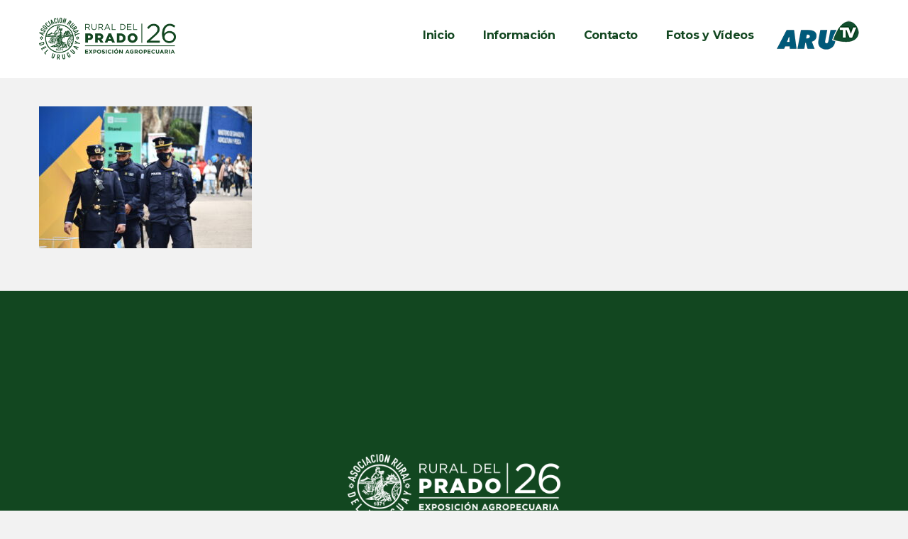

--- FILE ---
content_type: text/html; charset=UTF-8
request_url: https://www.expoprado.com/dia-2-2021/dia-2-expo-prado-2021-135/
body_size: 11142
content:
<!DOCTYPE html>
<html lang="es">
<head>
<meta charset="UTF-8">
<meta name="viewport" content="width=device-width, initial-scale=1, shrink-to-fit=no">
<link rel="profile" href="https://gmpg.org/xfn/11">
<link rel="pingback" href="https://www.expoprado.com/xmlrpc.php" />
<!-- Google Tag Manager -->
<script>(function(w,d,s,l,i){w[l]=w[l]||[];w[l].push({'gtm.start':
new Date().getTime(),event:'gtm.js'});var f=d.getElementsByTagName(s)[0],
j=d.createElement(s),dl=l!='dataLayer'?'&l='+l:'';j.async=true;j.src=
'https://www.googletagmanager.com/gtm.js?id='+i+dl;f.parentNode.insertBefore(j,f);
})(window,document,'script','dataLayer','GTM-W3S6PWM');</script>
<!-- End Google Tag Manager -->
<title>Dia 2 &#8211; Expo Prado 2021 (135) &#8211; Rural del Prado 2026</title>
<link rel='dns-prefetch' href='//fonts.googleapis.com' />
<link rel='dns-prefetch' href='//s.w.org' />
<link rel="alternate" type="application/rss+xml" title="Rural del Prado 2026 &raquo; Feed" href="https://www.expoprado.com/feed/" />
<link rel="alternate" type="application/rss+xml" title="Rural del Prado 2026 &raquo; Feed de los comentarios" href="https://www.expoprado.com/comments/feed/" />
<link rel="alternate" type="application/rss+xml" title="Rural del Prado 2026 &raquo; Comentario Dia 2 &#8211; Expo Prado 2021 (135) del feed" href="https://www.expoprado.com/dia-2-2021/dia-2-expo-prado-2021-135/feed/" />
		<script type="text/javascript">
			window._wpemojiSettings = {"baseUrl":"https:\/\/s.w.org\/images\/core\/emoji\/13.0.0\/72x72\/","ext":".png","svgUrl":"https:\/\/s.w.org\/images\/core\/emoji\/13.0.0\/svg\/","svgExt":".svg","source":{"concatemoji":"https:\/\/www.expoprado.com\/wp-includes\/js\/wp-emoji-release.min.js?ver=f437f296be78c11e663d2b374910a47c"}};
			!function(e,a,t){var n,r,o,i=a.createElement("canvas"),p=i.getContext&&i.getContext("2d");function s(e,t){var a=String.fromCharCode;p.clearRect(0,0,i.width,i.height),p.fillText(a.apply(this,e),0,0);e=i.toDataURL();return p.clearRect(0,0,i.width,i.height),p.fillText(a.apply(this,t),0,0),e===i.toDataURL()}function c(e){var t=a.createElement("script");t.src=e,t.defer=t.type="text/javascript",a.getElementsByTagName("head")[0].appendChild(t)}for(o=Array("flag","emoji"),t.supports={everything:!0,everythingExceptFlag:!0},r=0;r<o.length;r++)t.supports[o[r]]=function(e){if(!p||!p.fillText)return!1;switch(p.textBaseline="top",p.font="600 32px Arial",e){case"flag":return s([127987,65039,8205,9895,65039],[127987,65039,8203,9895,65039])?!1:!s([55356,56826,55356,56819],[55356,56826,8203,55356,56819])&&!s([55356,57332,56128,56423,56128,56418,56128,56421,56128,56430,56128,56423,56128,56447],[55356,57332,8203,56128,56423,8203,56128,56418,8203,56128,56421,8203,56128,56430,8203,56128,56423,8203,56128,56447]);case"emoji":return!s([55357,56424,8205,55356,57212],[55357,56424,8203,55356,57212])}return!1}(o[r]),t.supports.everything=t.supports.everything&&t.supports[o[r]],"flag"!==o[r]&&(t.supports.everythingExceptFlag=t.supports.everythingExceptFlag&&t.supports[o[r]]);t.supports.everythingExceptFlag=t.supports.everythingExceptFlag&&!t.supports.flag,t.DOMReady=!1,t.readyCallback=function(){t.DOMReady=!0},t.supports.everything||(n=function(){t.readyCallback()},a.addEventListener?(a.addEventListener("DOMContentLoaded",n,!1),e.addEventListener("load",n,!1)):(e.attachEvent("onload",n),a.attachEvent("onreadystatechange",function(){"complete"===a.readyState&&t.readyCallback()})),(n=t.source||{}).concatemoji?c(n.concatemoji):n.wpemoji&&n.twemoji&&(c(n.twemoji),c(n.wpemoji)))}(window,document,window._wpemojiSettings);
		</script>
		<style type="text/css">
img.wp-smiley,
img.emoji {
	display: inline !important;
	border: none !important;
	box-shadow: none !important;
	height: 1em !important;
	width: 1em !important;
	margin: 0 .07em !important;
	vertical-align: -0.1em !important;
	background: none !important;
	padding: 0 !important;
}
</style>
	<link rel='stylesheet' id='colorbox-theme4-css'  href='https://www.expoprado.com/wp-content/plugins/jquery-colorbox/themes/theme4/colorbox.css?ver=4.6.2'  media='screen' />
<link rel='stylesheet' id='parent-style-css'  href='https://www.expoprado.com/wp-content/themes/expoprado/style.css?ver=f437f296be78c11e663d2b374910a47c'  media='all' />
<link rel='stylesheet' id='child-style-css'  href='https://www.expoprado.com/wp-content/themes/expoprado-child/style.css?ver=1.0'  media='all' />
<link rel='stylesheet' id='givingwalk-fonts-css'  href='//fonts.googleapis.com/css?family=Montserrat%3A100%2C100i%2C200%2C200i%2C300%2C300i%2C400%2C400i%2C500%2C500i%2C600%2C600i%2C700%2C700i%2C800%2C800i%2C900%2C900i%7CLato%3A100%2C100i%2C300%2C300i%2C400%2C400i%2C700%2C700i%2C900%2C900i%26subset%3Dlatin%2Clatin-ext&#038;ver=1.0.0'  media='all' />
<link rel='stylesheet' id='magnific-popup-css'  href='https://www.expoprado.com/wp-content/themes/expoprado/assets/libs/magnific-popup/magnific-popup.css?ver=1.0'  media='all' />
<link rel='stylesheet' id='font-awesome-css'  href='https://www.expoprado.com/wp-content/plugins/js_composer/assets/lib/bower/font-awesome/css/font-awesome.min.css?ver=5.5.4'  media='all' />
<link rel='stylesheet' id='givingwalk-flaticon-css'  href='https://www.expoprado.com/wp-content/themes/expoprado/assets/css/flaticon.css?ver=1.0.0'  media='all' />
<link rel='stylesheet' id='givingwalk-static-css'  href='https://www.expoprado.com/wp-content/themes/expoprado/assets/css/static.css?ver=1.0'  media='all' />
<style id='givingwalk-static-inline-css' type='text/css'>
.red-client-logo{}
        
</style>
<script  src='https://www.expoprado.com/wp-includes/js/jquery/jquery.js?ver=1.12.4-wp' id='jquery-core-js'></script>
<script type='text/javascript' id='colorbox-js-extra'>
/* <![CDATA[ */
var jQueryColorboxSettingsArray = {"jQueryColorboxVersion":"4.6.2","colorboxInline":"false","colorboxIframe":"false","colorboxGroupId":"","colorboxTitle":"","colorboxWidth":"false","colorboxHeight":"false","colorboxMaxWidth":"false","colorboxMaxHeight":"false","colorboxSlideshow":"false","colorboxSlideshowAuto":"false","colorboxScalePhotos":"true","colorboxPreloading":"false","colorboxOverlayClose":"true","colorboxLoop":"true","colorboxEscKey":"true","colorboxArrowKey":"true","colorboxScrolling":"true","colorboxOpacity":"0.85","colorboxTransition":"elastic","colorboxSpeed":"350","colorboxSlideshowSpeed":"2500","colorboxClose":"cerrar","colorboxNext":">","colorboxPrevious":"<","colorboxSlideshowStart":"comenzar slideshow","colorboxSlideshowStop":"parar slideshow","colorboxCurrent":"{current} de {total} im\u00e1genes","colorboxXhrError":"This content failed to load.","colorboxImgError":"This image failed to load.","colorboxImageMaxWidth":"false","colorboxImageMaxHeight":"false","colorboxImageHeight":"80%","colorboxImageWidth":"false","colorboxLinkHeight":"false","colorboxLinkWidth":"false","colorboxInitialHeight":"100","colorboxInitialWidth":"300","autoColorboxJavaScript":"","autoHideFlash":"","autoColorbox":"","autoColorboxGalleries":"true","addZoomOverlay":"","useGoogleJQuery":"","colorboxAddClassToLinks":""};
/* ]]> */
</script>
<script  src='https://www.expoprado.com/wp-content/plugins/jquery-colorbox/js/jquery.colorbox-min.js?ver=1.4.33' id='colorbox-js'></script>
<script  src='https://www.expoprado.com/wp-content/plugins/jquery-colorbox/js/jquery-colorbox-wrapper-min.js?ver=4.6.2' id='colorbox-wrapper-js'></script>
<script  src='//www.expoprado.com/wp-content/plugins/revslider/sr6/assets/js/rbtools.min.js?ver=6.7.20' async id='tp-tools-js'></script>
<script  src='//www.expoprado.com/wp-content/plugins/revslider/sr6/assets/js/rs6.min.js?ver=6.7.20' async id='revmin-js'></script>
<script  src='https://www.expoprado.com/wp-content/themes/expoprado/assets/js/bootstrap.min.js?ver=5.1.1' id='bootstrap-js'></script>
<script  src='https://www.expoprado.com/wp-content/themes/expoprado/assets/js/sharethis.js?ver=1.0' id='sharethis-js'></script>
<link rel="https://api.w.org/" href="https://www.expoprado.com/wp-json/" /><link rel="alternate" type="application/json" href="https://www.expoprado.com/wp-json/wp/v2/media/26165" /><link rel="EditURI" type="application/rsd+xml" title="RSD" href="https://www.expoprado.com/xmlrpc.php?rsd" />
<link rel="wlwmanifest" type="application/wlwmanifest+xml" href="https://www.expoprado.com/wp-includes/wlwmanifest.xml" /> 

<link rel='shortlink' href='https://www.expoprado.com/?p=26165' />
<link rel="alternate" type="application/json+oembed" href="https://www.expoprado.com/wp-json/oembed/1.0/embed?url=https%3A%2F%2Fwww.expoprado.com%2Fdia-2-2021%2Fdia-2-expo-prado-2021-135%2F" />
<link rel="alternate" type="text/xml+oembed" href="https://www.expoprado.com/wp-json/oembed/1.0/embed?url=https%3A%2F%2Fwww.expoprado.com%2Fdia-2-2021%2Fdia-2-expo-prado-2021-135%2F&#038;format=xml" />
<script type="text/javascript">
(function(url){
	if(/(?:Chrome\/26\.0\.1410\.63 Safari\/537\.31|WordfenceTestMonBot)/.test(navigator.userAgent)){ return; }
	var addEvent = function(evt, handler) {
		if (window.addEventListener) {
			document.addEventListener(evt, handler, false);
		} else if (window.attachEvent) {
			document.attachEvent('on' + evt, handler);
		}
	};
	var removeEvent = function(evt, handler) {
		if (window.removeEventListener) {
			document.removeEventListener(evt, handler, false);
		} else if (window.detachEvent) {
			document.detachEvent('on' + evt, handler);
		}
	};
	var evts = 'contextmenu dblclick drag dragend dragenter dragleave dragover dragstart drop keydown keypress keyup mousedown mousemove mouseout mouseover mouseup mousewheel scroll'.split(' ');
	var logHuman = function() {
		if (window.wfLogHumanRan) { return; }
		window.wfLogHumanRan = true;
		var wfscr = document.createElement('script');
		wfscr.type = 'text/javascript';
		wfscr.async = true;
		wfscr.src = url + '&r=' + Math.random();
		(document.getElementsByTagName('head')[0]||document.getElementsByTagName('body')[0]).appendChild(wfscr);
		for (var i = 0; i < evts.length; i++) {
			removeEvent(evts[i], logHuman);
		}
	};
	for (var i = 0; i < evts.length; i++) {
		addEvent(evts[i], logHuman);
	}
})('//www.expoprado.com/?wordfence_lh=1&hid=D173F445CFA04FD0C50516A177166B4A');
</script><meta name="generator" content="Powered by WPBakery Page Builder - drag and drop page builder for WordPress."/>
<!--[if lte IE 9]><link rel="stylesheet" type="text/css" href="https://www.expoprado.com/wp-content/plugins/js_composer/assets/css/vc_lte_ie9.min.css" media="screen"><![endif]--><meta name="generator" content="Powered by Slider Revolution 6.7.20 - responsive, Mobile-Friendly Slider Plugin for WordPress with comfortable drag and drop interface." />
<link rel="icon" href="https://www.expoprado.com/wp-content/uploads/2021/12/favicon2022.png" sizes="32x32" />
<link rel="icon" href="https://www.expoprado.com/wp-content/uploads/2021/12/favicon2022.png" sizes="192x192" />
<link rel="apple-touch-icon" href="https://www.expoprado.com/wp-content/uploads/2021/12/favicon2022.png" />
<meta name="msapplication-TileImage" content="https://www.expoprado.com/wp-content/uploads/2021/12/favicon2022.png" />
<script>function setREVStartSize(e){
			//window.requestAnimationFrame(function() {
				window.RSIW = window.RSIW===undefined ? window.innerWidth : window.RSIW;
				window.RSIH = window.RSIH===undefined ? window.innerHeight : window.RSIH;
				try {
					var pw = document.getElementById(e.c).parentNode.offsetWidth,
						newh;
					pw = pw===0 || isNaN(pw) || (e.l=="fullwidth" || e.layout=="fullwidth") ? window.RSIW : pw;
					e.tabw = e.tabw===undefined ? 0 : parseInt(e.tabw);
					e.thumbw = e.thumbw===undefined ? 0 : parseInt(e.thumbw);
					e.tabh = e.tabh===undefined ? 0 : parseInt(e.tabh);
					e.thumbh = e.thumbh===undefined ? 0 : parseInt(e.thumbh);
					e.tabhide = e.tabhide===undefined ? 0 : parseInt(e.tabhide);
					e.thumbhide = e.thumbhide===undefined ? 0 : parseInt(e.thumbhide);
					e.mh = e.mh===undefined || e.mh=="" || e.mh==="auto" ? 0 : parseInt(e.mh,0);
					if(e.layout==="fullscreen" || e.l==="fullscreen")
						newh = Math.max(e.mh,window.RSIH);
					else{
						e.gw = Array.isArray(e.gw) ? e.gw : [e.gw];
						for (var i in e.rl) if (e.gw[i]===undefined || e.gw[i]===0) e.gw[i] = e.gw[i-1];
						e.gh = e.el===undefined || e.el==="" || (Array.isArray(e.el) && e.el.length==0)? e.gh : e.el;
						e.gh = Array.isArray(e.gh) ? e.gh : [e.gh];
						for (var i in e.rl) if (e.gh[i]===undefined || e.gh[i]===0) e.gh[i] = e.gh[i-1];
											
						var nl = new Array(e.rl.length),
							ix = 0,
							sl;
						e.tabw = e.tabhide>=pw ? 0 : e.tabw;
						e.thumbw = e.thumbhide>=pw ? 0 : e.thumbw;
						e.tabh = e.tabhide>=pw ? 0 : e.tabh;
						e.thumbh = e.thumbhide>=pw ? 0 : e.thumbh;
						for (var i in e.rl) nl[i] = e.rl[i]<window.RSIW ? 0 : e.rl[i];
						sl = nl[0];
						for (var i in nl) if (sl>nl[i] && nl[i]>0) { sl = nl[i]; ix=i;}
						var m = pw>(e.gw[ix]+e.tabw+e.thumbw) ? 1 : (pw-(e.tabw+e.thumbw)) / (e.gw[ix]);
						newh =  (e.gh[ix] * m) + (e.tabh + e.thumbh);
					}
					var el = document.getElementById(e.c);
					if (el!==null && el) el.style.height = newh+"px";
					el = document.getElementById(e.c+"_wrapper");
					if (el!==null && el) {
						el.style.height = newh+"px";
						el.style.display = "block";
					}
				} catch(e){
					console.log("Failure at Presize of Slider:" + e)
				}
			//});
		  };</script>
<style title="dynamic-css" class="options-output">body{background-color:#f2f2f2;}body{line-height:28px;font-size:16px;}{background-color:#ffffff;}.red-nav-extra,div.red-main-navigation.desktop-nav > ul > li > a,#red-header-logo .logo-text{font-size:16px;}#red-header.header-sticky .red-header-outer{background-color:#ffffff;}.header-sticky .red-nav-extra,.header-sticky  div.red-main-navigation:not(.mobile-nav) > ul > li > a,.header-sticky  #red-header-logo .logo-text{font-size:16px;}.red-main-navigation.mobile-nav,.red-main-navigation .sub-menu{background-color:#ffffff;}#red-page-title-wrapper{padding-top:72px;padding-bottom:100px;}#red-page-title-wrapper{margin-bottom:70px;}#red-main{background-color:#f2f2f2;}#red-main{padding-bottom:70px;}#content-area{background-color:#f2f2f2;}.red-footer .red-footer-wrap{background-color:#0f0f0f;}.red-recent-post .entry-title a,.red-footer-top .widget_nav_menu ul li a,.red-footer-top .red-social a,.red-footer-top.layout3 .red-social a{color:#ffffff;}.red-recent-post .entry-title a:hover,.red-footer-top .widget_nav_menu ul li a:hover,.red-footer-top .red-social a:hover,.red-footer-top.layout3 .red-social a:hover{color:#81d742;}.red-footer-top.layout1 .red-footer-top-wrap,.red-footer-top.layout2 .red-footer-top-wrap,.red-footer-top.layout3 .red-footer-top-wrap{background-color:#124720;}.red-footer-top.layout1 .red-footer-top-wrap,.red-footer-top.layout2 .red-footer-top-wrap,.red-footer-top.layout3 .red-footer-top-wrap{padding-top:30px;}.red-footer-bottom.layout1 .red-footer-bottom-wrap,.red-footer-bottom.layout2 .red-footer-bottom-wrap,.red-footer-bottom.layout3 .red-footer-bottom-wrap{background-color:#124720;}.red-footer-bottom.layout1 .red-footer-bottom-wrap,.red-footer-bottom.layout2 .red-footer-bottom-wrap,.red-footer-bottom.layout3 .red-footer-bottom-wrap{padding-top:5px;padding-bottom:5px;}.red-footer-bottom a,.red-footer-bottom.layout3 a{color:#ffffff;}.red-footer-bottom a:hover,.red-footer-bottom.layout3 a:hover{color:#81d742;}</style><noscript><style type="text/css"> .wpb_animate_when_almost_visible { opacity: 1; }</style></noscript><script>
window.addEventListener( "pageshow", function ( event ) {
  var historyTraversal = event.persisted || 
                         ( typeof window.performance != "undefined" && 
                              window.performance.navigation.type === 2 );
  if ( historyTraversal ) {
    // Handle page restore.
    window.location.reload();
  }
});</script>
</head>
<body class="attachment attachment-template-default single single-attachment postid-26165 attachmentid-26165 attachment-jpeg red-body ltr red-header-layout-2  red-sidebarmenu-on-right wpb-js-composer js-comp-ver-5.5.4 vc_responsive">
<!-- Google Tag Manager (noscript) -->
<noscript><iframe src="https://www.googletagmanager.com/ns.html?id=GTM-W3S6PWM"
height="0" width="0" style="display:none;visibility:hidden"></iframe></noscript>
<!-- End Google Tag Manager (noscript) -->
			<div id="red-page" class="red-page" style="">
		<div id="red-header" class="red-header header-default red-header-2 sticky-on sticky-mobile-on ">
    <div class="red-header-outer">
        <div class="red-header-inner container  clearfix">
        	<div class="row align-items-center justify-content-between">
                <div id="red-header-logo" class="red-header-logo col-auto"><a href="https://www.expoprado.com/" title="Rural del Prado 2026 - Asociación Rural del Uruguay" class="header-2"><img class="main-logo" alt="Rural del Prado 2026 - Asociación Rural del Uruguay" src="https://www.expoprado.com/wp-content/uploads/2025/09/pradocol26.png"/><img class="ontop-logo" alt="Rural del Prado 2026 - Asociación Rural del Uruguay" src="https://www.expoprado.com/wp-content/themes/expoprado/assets/images/logo-ontop.png"/><img class="sticky-logo" alt="Rural del Prado 2026 - Asociación Rural del Uruguay" src="https://www.expoprado.com/wp-content/uploads/2025/09/pradocol26.png"/></a></div>                <span class="cross-bg col-auto"></span>
                <div class="header-menu-right col-auto">
                    <div class="row align-items-center justify-content-between">
                        <nav id="red-navigation" class="red-navigation col-auto"><div class="container_class red-main-navigation clearfix"><ul id="menu-menu-expo" class="main-nav dir-left menu-all-pages"><li id="menu-item-28197" class="menu-item menu-item-type-post_type menu-item-object-page menu-item-28197"><a href="https://www.expoprado.com/home-2022/"><span class="menu-title">Inicio</span></a></li>
<li id="menu-item-30384" class="menu-item menu-item-type-custom menu-item-object-custom menu-item-has-children menu-item-30384"><a href="https://www.expoprado.com/informacion/"><span class="menu-title">Información</span></a>
<ul class="sub-menu">
	<li id="menu-item-31072" class="menu-item menu-item-type-custom menu-item-object-custom menu-item-31072"><a target="_blank" rel="noopener noreferrer" href="https://www.expoprado.com/wp-content/uploads/2025/06/erp25-folleto_02-06-25_COMBINADO.pdf"><span class="menu-title">Folleto Rural del Prado 2025</span></a></li>
	<li id="menu-item-36133" class="menu-item menu-item-type-custom menu-item-object-custom menu-item-36133"><a href="https://www.expoprado.com/inscripcion-de-animales/"><span class="menu-title">Certificados (Área Ganadera)</span></a></li>
	<li id="menu-item-31073" class="menu-item menu-item-type-custom menu-item-object-custom menu-item-31073"><a target="_blank" rel="noopener noreferrer" href="https://www.expoprado.com/wp-content/uploads/2025/06/Circular-Expositores-Ganaderos-2025-_-2.pdf"><span class="menu-title">Circular de expositores</span></a></li>
	<li id="menu-item-37506" class="menu-item menu-item-type-post_type menu-item-object-page menu-item-37506"><a href="https://www.expoprado.com/veredictos-2025/"><span class="menu-title">Veredictos 2025</span></a></li>
	<li id="menu-item-37505" class="menu-item menu-item-type-post_type menu-item-object-page menu-item-37505"><a href="https://www.expoprado.com/premiacion-stands-rural-del-prado-2025/"><span class="menu-title">Premiación Stands – Rural del Prado 2025</span></a></li>
</ul>
</li>
<li id="menu-item-206" class="menu-item menu-item-type-post_type menu-item-object-page menu-item-206"><a href="https://www.expoprado.com/contacto/"><span class="menu-title">Contacto</span></a></li>
<li id="menu-item-28479" class="menu-item menu-item-type-custom menu-item-object-custom menu-item-28479"><a href="https://www.expoprado.com/fotos-y-videos-2024/"><span class="menu-title">Fotos y Vídeos</span></a></li>
<li id="menu-item-28775" class="arutv menu-item menu-item-type-custom menu-item-object-custom menu-item-28775"><a target="_blank" rel="noopener noreferrer" href="https://arutv.uy"><span class="menu-title">ARUTV</span></a></li>
</ul></div></nav><div class="red-nav-extra d-xl-none col-auto"><div class="red-header-popup clearfix"><div class="red-nav-extra-icon clearfix"><a id="red-menu-mobile" class="header-icon red-header-height mobile-toogle-menu d-xl-none" data-display=".mobile-nav" data-no-display=".red-search, .red-cart, .red-tools" ><span class="fa fa-bars" title="Open Menu"></span></a></div></div></div>                    </div>
                </div>
            </div>
        </div>
    </div>
</div>



        <div id="red-page-title-wrapper" class="red-page-title-wrapper layout5  ">
            <div class="red-page-title-inner container">
            <div class="row align-items-center">
                                <div id="red-page-title" class="red-page-title col-md-12"><h1 class="red-page-title-text page-title-text ">Dia 2 &#8211; Expo Prado 2021 (135)</h1></div>
                                </div>
            </div>
        </div><!-- #page-title -->
    		<main id="red-main" class="red-main container ">
			<div class="row">
<div id="content-area" class="content-area  col-12">
    
<article class="post-26165 attachment type-attachment status-inherit hentry"> 
	<div class="single-top-wrap no-thumbnail">
		    <header class="single-header ">
                        </header>
	</div>
	
	<div class="entry-content clearfix">
		    <div class="row single-author-cats justify-content-between ">
            </div>
<p class="attachment"><a href='https://www.expoprado.com/wp-content/uploads/2021/09/Dia-2-Expo-Prado-2021-135.jpg'><img width="300" height="200" src="https://www.expoprado.com/wp-content/uploads/2021/09/Dia-2-Expo-Prado-2021-135-300x200.jpg" class="attachment-medium size-medium colorbox-26165 " alt="" loading="lazy" srcset="https://www.expoprado.com/wp-content/uploads/2021/09/Dia-2-Expo-Prado-2021-135-300x200.jpg 300w, https://www.expoprado.com/wp-content/uploads/2021/09/Dia-2-Expo-Prado-2021-135-768x512.jpg 768w, https://www.expoprado.com/wp-content/uploads/2021/09/Dia-2-Expo-Prado-2021-135.jpg 1000w, https://www.expoprado.com/wp-content/uploads/2021/09/Dia-2-Expo-Prado-2021-135-700x467.jpg 700w" sizes="(max-width: 300px) 100vw, 300px" /></a></p>
	</div><!-- .entry-content -->
	    
</article><!-- #post-## -->
</div>

            </div> <!-- #cms-main > .row -->
        </main><!-- #cms-main -->
        <div id="red-client-logo" class="red-client-logo  layout1"><div class="container"></div></div>        <footer id="red-footer" class="red-footer" ><div class="red-footer-wrap"><div id="red-footer-top" class="red-footer-top  layout1"><div class="red-footer-top-wrap"><div class="container"><div class="row"><div class="col text-center"><a class="footer-logo" href="https://www.expoprado.com/"><img alt="Rural del Prado 2026" src="https://www.expoprado.com/wp-content/uploads/2025/09/pradobl26.png"></a></div></div><div class="row justify-content-center"><div class="col-12 col-md-6 col-lg-6 col-xl-4 footer-top-wg column-1"><aside id="text-2" class="widget widget_text">			<div class="textwidget"><p style="font-weight: bold;">121ª Exposición Internacional de Ganadería Muestra Agroindustrial y Comercial<br />
11 al 20 de Setiembre de 2026</p>
</div>
		</aside><aside id="nav_menu-5" class="widget widget_nav_menu"><div class="menu-menu-top-container"><ul id="menu-menu-top" class="menu"><li id="menu-item-210" class="menu-item menu-item-type-custom menu-item-object-custom menu-item-210"><a target="_blank" rel="noopener noreferrer" href="http://www.aru.com.uy/">ARU</a></li>
<li id="menu-item-211" class="menu-item menu-item-type-custom menu-item-object-custom menu-item-211"><a target="_blank" rel="noopener noreferrer" href="http://ruraldelprado.com.uy/">Rural del Prado</a></li>
<li id="menu-item-212" class="menu-item menu-item-type-custom menu-item-object-custom menu-item-212"><a target="_blank" rel="noopener noreferrer" href="http://www.expomelilla.com.uy/">ExpoMelilla</a></li>
<li id="menu-item-28369" class="menu-item menu-item-type-custom menu-item-object-custom menu-item-28369"><a target="_blank" rel="noopener noreferrer" href="https://arutv.uy">ARU TV</a></li>
</ul></div></aside><aside id="nav_menu-4" class="widget widget_nav_menu"><div class="menu-menu-footer-container"><ul id="menu-menu-footer" class="menu"><li id="menu-item-28285" class="menu-item menu-item-type-post_type menu-item-object-page menu-item-28285"><a href="https://www.expoprado.com/150-aniversario-asociacion-rural-del-uruguay/">150 ANIVERSARIO ARU</a></li>
<li id="menu-item-10281" class="menu-item menu-item-type-custom menu-item-object-custom menu-item-10281"><a href="https://www.expoprado.com//historia/">HISTORIA</a></li>
</ul></div></aside></div><div class="col-12 col-md-6 col-lg-6 col-xl-4 footer-top-wg column-2"><aside id="custom_html-2" class="widget_text widget widget_custom_html"><div class="textwidget custom-html-widget"><ul class="footer-contact-info">
	<li><i class="flaticon-phone-call"></i><b><a href="tel:+59823366563">2336 6563</a> - <a href="tel:+59899688510">099 688 510</a> - <a href="tel:+59892421083">092 421 083</a></b></li>
	<li><i class="flaticon-email"></i><a href="/cdn-cgi/l/email-protection#442d2a222b043631362528202128343625202b6a272b296a313d"><span class="__cf_email__" data-cfemail="3b52555d547b494e495a575f5e574b495a5f5415585456154e42">[email&#160;protected]</span></a></li>
	<li><i class="flaticon-signs"></i>Lucas Obes 1011, Montevideo – Uruguay</li>
		<li class="ic-footer" style="margin-left:-35px;"><a href="https://www.facebook.com/RuraldelPrado" target="_blank" rel="noopener noreferrer"><img class="size-full wp-image-9051 alignleft" src="https://www.expoprado.com/wp-content/uploads/2022/06/001-smbolo-de-la-aplicacin-de-facebook.png" alt="" width="20" height="20" />Facebook</a></li>
		<li class="ic-footer" style="margin-left:-35px;"><a href="https://www.instagram.com/rural_del_prado/" target="_blank" rel="noopener noreferrer"><img class="size-full wp-image-9052 alignleft" src="https://www.expoprado.com/wp-content/uploads/2022/06/002-instagram.png" alt="" width="20" height="20" />Instagram</a></li>
			<li class="ic-footer" style="margin-left:-35px;"><a href="https://www.twitter.com/expoprado/" target="_blank" rel="noopener noreferrer"><img class="size-full wp-image-9052 alignleft" src="https://www.expoprado.com/wp-content/uploads/2022/08/twitter.png" alt="" width="20" height="20" />Twitter</a></li>
	</ul>
	</div></aside></div></div></div></div></div><div id="red-footer-bottom" class="red-footer-bottom  layout1"><div class="red-footer-bottom-wrap"><div class="container text-center"><aside class="copyright"><a href="https://www.trepcom.com">Agencia de Marketing</a></aside></div></div></div></div></footer>    </div> <!-- #cms-page -->
    
		<script data-cfasync="false" src="/cdn-cgi/scripts/5c5dd728/cloudflare-static/email-decode.min.js"></script><script>
			window.RS_MODULES = window.RS_MODULES || {};
			window.RS_MODULES.modules = window.RS_MODULES.modules || {};
			window.RS_MODULES.waiting = window.RS_MODULES.waiting || [];
			window.RS_MODULES.defered = false;
			window.RS_MODULES.moduleWaiting = window.RS_MODULES.moduleWaiting || {};
			window.RS_MODULES.type = 'compiled';
		</script>
		<div class="modal fade ef4-payment-form view-container" data-target="5af4a099" tabindex="-1"
     role="dialog"
     aria-hidden="true">
    <div class="modal-dialog modal-dialog-centered modal-lg">
        <div class="modal-content">
            <form class="view-single active view-initial" data-name="payment-form" data-group="form-container">
                

<div class="event-ticket-form">
    <div>
        <span class="form-close"><i class="fa fa-close"></i></span>
        <div class="causes-form-wrap view-single active view-initial" data-name="ticket-chose" data-group="payment-info">
        
            <div class="dynamic-data" data-target="group" data-template="            &lt;table&gt;
                &lt;tr&gt;
                    &lt;th&gt;Events&lt;/th&gt;
                    &lt;td data-title=&quot;Events&quot;&gt;{{_event_name_}}&lt;/td&gt;
                &lt;/tr&gt;
                &lt;tr&gt;
                    &lt;th&gt;Events Times&lt;/th&gt;
                    &lt;td data-title=&quot;Events Times&quot;&gt;&lt;p&gt;Started: {{_start_time_}}&lt;/p&gt;&lt;p&gt; Ending: {{_end_time_}}&lt;/p&gt;&lt;/td&gt;
                &lt;/tr&gt;
            &lt;/table&gt;
">
                
            </div>
            <table>
                <tr class="dynamic-data" data-target="items" data-template="                &lt;tr&gt;
                    &lt;th&gt;{{_name_}}&lt;/th&gt;
                    &lt;td data-title=&quot;{{_name_}}&quot;&gt;
                        &lt;div&gt;
                            &lt;div class=&quot;view-single active view-initial&quot; data-name=&quot;ticket-short-{{_id_}}&quot; data-group=&quot;ticket-info-{{_id_}}&quot;&gt;{{_description_}}
                                &lt;span class=&quot;math-group math-result&quot; data-math=&quot;m-s-{{_id_}}&quot; &gt;0&lt;/span&gt;/{{_available_}}
                                &lt;div class=&quot;view-trigger btn&quot; data-show=&quot;ticket-full-{{_id_}}&quot;&gt;+&lt;/div&gt;
                            &lt;/div&gt;
                            &lt;div class=&quot;view-single&quot; data-name=&quot;ticket-full-{{_id_}}&quot; data-group=&quot;ticket-info-{{_id_}}&quot;&gt;
                                &lt;div class=&quot;view-trigger btn&quot; data-show=&quot;ticket-short-{{_id_}}&quot;&gt;-&lt;/div&gt;
                                &lt;table&gt;
                                    &lt;tr&gt;
                                        &lt;th&gt;Descriptions:&lt;/th&gt;
                                        &lt;td data-title=&quot;Descriptions:&quot;&gt;{{_description_}}&lt;/td&gt;
                                    &lt;/tr&gt;
                                    &lt;tr&gt;
                                        &lt;th&gt;Price:&lt;/th&gt;
                                        &lt;td data-title=&quot;Price:&quot;&gt;{{_price_view_}}&lt;/td&gt;
                                    &lt;/tr&gt;
                                    &lt;tr&gt;
                                        &lt;th&gt;Booked:&lt;/th&gt;
                                        &lt;td data-title=&quot;Booked:&quot;&gt;{{_sold_}}/{{_max_stock_}}&lt;/td&gt;
                                    &lt;/tr&gt;
                                    &lt;tr&gt;
                                        &lt;th&gt;Stock Available:&lt;/th&gt;
                                        &lt;td data-title=&quot;Stock Available:&quot;&gt;{{_available_}}&lt;/td&gt;
                                    &lt;/tr&gt;
                                    &lt;tr&gt;
                                        &lt;th&gt;Book allow until:&lt;/th&gt;
                                        &lt;td data-title=&quot;Book allow until:&quot;&gt;{{_end_time_}}&lt;/td&gt;
                                    &lt;/tr&gt;
                                &lt;/table&gt;
                            &lt;/div&gt;
                        &lt;/div&gt;
                    &lt;/td&gt;
                    &lt;td&gt;
                        &lt;input type=&quot;hidden&quot; class=&quot;math-group math-element&quot; data-name=&quot;m-{{_id_}}&quot; value=&quot;{{_price_}}&quot;&gt;
                        &lt;input type=&quot;hidden&quot; class=&quot;math-group math-element&quot; data-name=&quot;m-max-{{_id_}}&quot;
                               value=&quot;{{_available_}}&quot;&gt;
                        &lt;div class=&quot;btn btn-submit math-group math-force-value math-dependency&quot;
                             data-match=&quot;m-s-{{_id_}}{&lt;}m-max-{{_id_}}&quot; data-target=&quot;m-s-{{_id_}}&quot;
                             data-value=&quot;sum:{m-s-{{_id_}},1}&quot;&gt;Add                        &lt;/div&gt;
                    &lt;/td&gt;
                &lt;/tr&gt;
"
                    data-insert-mode="after">
                    <th>Tickets</th>
                    <th>Information</th>
                    <th></th>
                </tr>

            </table>
            <div class="clear-both"></div>
            <table class="math-group math-dependency" data-match="total-product{>}0">
                                <tr class="dynamic-data" data-target="items" data-template="                &lt;tr class=&quot;math-group math-dependency&quot; data-match=&quot;m-s-{{_id_}}{&gt;}0&quot;&gt;
                    &lt;td data-title=&quot;Items&quot;&gt;{{_name_}}&lt;/td&gt;
                    &lt;td data-title=&quot;Spaces&quot;&gt;&lt;input type=&quot;number&quot; name=&quot;quantity-of-{{_id_}}&quot; class=&quot;math-group math-element&quot; min=&quot;0&quot; max=&quot;{{_available_}}&quot; data-name=&quot;m-s-{{_id_}}&quot; value=&quot;0&quot;&gt;&lt;/td&gt;
                    &lt;td data-title=&quot;Price per space&quot;&gt;{{_price_view_}}&lt;/td&gt;
                    &lt;td data-title=&quot;Amount&quot;&gt;&lt;span class=&quot;math-group math-result&quot; data-math=&quot;mul:{m-{{_id_}},m-s-{{_id_}}}&quot;
                              data-value-wrap=&quot;{{_price_mask_}}&quot;&gt;&lt;/span&gt;&lt;/td&gt;
                    &lt;td&gt;
                        &lt;div class=&quot;math-group math-force-value remove-ticket-item&quot; data-target=&quot;m-s-{{_id_}}&quot; data-value=&quot;0&quot;&gt;X&lt;/div&gt;
                    &lt;/td&gt;
                &lt;/tr&gt;
                "
                    data-insert-mode="after">
                    <th>Items</th>
                    <th>Spaces</th>
                    <th>Price per space</th>
                    <th>Amount</th>
                    <th></th>
                </tr>
                <tr>
                    <th></th>
                    <th></th>
                    <th>Total:</th>
                                        <th><span class="math-group math-result dynamic-attr"
                              data-options="{&quot;data-value-wrap&quot;:{&quot;elements&quot;:&quot;items&quot;,&quot;segment&quot;:&quot;{{_price_mask_}}&quot;}}"
                              data-math="total-amount" ></span>
                    </th>
                    <th></th>
                </tr>
            </table>
                        <input type="hidden" class="math-group math-result math-element dynamic-attr"
                   data-options="{&quot;data-math&quot;:{&quot;elements&quot;:&quot;items&quot;,&quot;segment&quot;:&quot;mul:{m-{{_id_}},m-s-{{_id_}}}&quot;,&quot;join&quot;:&quot;,&quot;,&quot;wrap&quot;:&quot;sum:{{-value-}}&quot;}}" data-math="0"
                   data-name="total-amount">
            <input type="hidden" class="math-group math-result math-element dynamic-attr"
                   data-options="{&quot;data-math&quot;:{&quot;elements&quot;:&quot;items&quot;,&quot;segment&quot;:&quot;m-s-{{_id_}}&quot;,&quot;join&quot;:&quot;,&quot;,&quot;wrap&quot;:&quot;sum:{{-value-}}&quot;}}" data-math="0"
                   data-name="total-product">
            <div class="text-center">
                <div class="view-trigger btn btn-primary math-group math-dependency" data-show-mode="fade"
                     data-hide-mode="none"
                     data-match="total-product{>}0" data-show="checkout" data-mode="fade">
                    Checkout                </div>
            </div>
        </div>
        <div class="causes-form-wrap view-single" data-name="checkout" data-group="payment-info">
            <div>
                <label>Total Amount</label>
                <span class="math-group math-result dynamic-attr"
                      data-options="{&quot;data-value-wrap&quot;:{&quot;elements&quot;:&quot;items&quot;,&quot;segment&quot;:&quot;{{_price_mask_}}&quot;}}"
                      data-math="total-amount" ></span>
            </div>
            <div class="form-group">
                <label>Name *</label>
                <input type="text" name="name" value="" required="required">
            </div>
            <div class="form-group">
                <label>Email *</label>
                <input type="email" name="email" value="" required="required">
            </div>
            <div class="form-group">
                <label>Phone *</label>
                <input type="text" name="phone" required="required">
            </div>
            <div class="form-group">
                <label>Messages to Admin</label>
                <textarea name="messages" rows="3"></textarea>
            </div>
            <div class="form-group">
                <label>Payment type</label>
                                <select name="payment_type" class="view-input-state">
                                    </select>
            </div>
                                    
            <div class="action-row text-center">
                <div class="view-trigger btn btn-primary" data-show="ticket-chose"
                     data-show-mode="fade" data-hide-mode="none">Back                </div>
                <button class="btn btn-submit" type="submit">Process</button>
            </div>
        </div>
    </div>
</div>






















            </form>
            <div class="view-single" data-name="payment-result" data-group="form-container">
                <div class="payment-result-form">
	<div class="show-if-match" data-match="paypal" data-check="{{ payment|payment_type }}">
	    We will redirect to paypal for complete payment in 15s,if not please click <a href="#">here</a></div>
	<h1>There is your details</h1>
	<div class="hidden-if-empty" data-check="{{ hash => payment|customer_name}}" > Your name : {{ payment|customer_name }}</div>
	<div class="hidden-if-empty" data-check="{{ hash =>  payment|customer_phone }}" > Your phone : {{ payment|customer_phone }}</div>
	<div class="hidden-if-empty" data-check="{{ hash =>  payment|customer_email }}" > Your email : {{ payment|customer_email }}</div>
	<div class="hidden-if-empty" data-check="{{ hash =>  payment|customer_message }}" > Your message : {{ payment|customer_message }}</div>
	<h1>Payments details</h1>
	<div class="hidden-if-empty" data-check="{{ hash =>  payment|amount_preview }}" > Total amount : {{ payment|amount_preview }}</div>
	<div class="hidden-if-empty" data-check="{{ hash =>  payment|description }}" > Description : {{ payment|description }}</div>
</div>
            </div>
            <div class="view-single" data-name="payment-loading" data-group="form-container">
                <div class="loading-state">
Loading state from theme...</div>
            </div>
            <div class="view-single" data-name="payment-error" data-group="form-container">
                Error Sate
            </div>
        </div>
    </div>
</div>
<div class="modal fade ef4-payment-form view-container" data-target="8d51e8c2" tabindex="-1"
     role="dialog"
     aria-hidden="true">
    <div class="modal-dialog modal-dialog-centered modal-lg">
        <div class="modal-content">
            <form class="view-single active view-initial" data-name="payment-form" data-group="form-container">
                
<div class="event-ticket-form">
    <div>
        <span class="form-close"><i class="fa fa-close"></i></span>
        <div class="causes-form-wrap view-single active view-initial" data-name="donor-info" data-group="payment-info">
            <div class="dynamic-data" data-target="items" data-template="&lt;table&gt;
    &lt;tr&gt;
        &lt;th&gt;Donate to&lt;/th&gt;
        &lt;td data-title=&quot;Donate to&quot;&gt;{{_title_}}&lt;/td&gt;
    &lt;/tr&gt;
&lt;/table&gt;
"></div>
            <div class="clear-both"></div>
            <div class="row-amount">
                <p>How much would you like to donate?</p>
                <div class="row">
                    <div class="col-12 col-lg-6">
                        <div class="dynamic-data" data-target="special:sample_amount" data-template="&lt;label class=&quot;button radio-group&quot; data-group=&quot;amount&quot; data-connect=&quot;amount&quot; data-value=&quot;{{_key_}}&quot;&gt;{{_value_}}&lt;/label&gt;
" >
                        </div>
                    </div>
                    <div class="col-12 col-lg-6">
                        <div class="dynamic-data" data-target="group" data-template="&lt;div class=&quot;form-group&quot;&gt;
    &lt;input type=&quot;text&quot; class=&quot;connect-group group-amount&quot; name=&quot;amount&quot; value=&quot;200&quot;&gt;{{_currency_}}
&lt;/div&gt;
"></div>
                    </div>
                </div>
            </div>
            <div class="form-group">
                <label>Name *</label>
                <input type="text" name="name" value="" required="required">
            </div>
            <div class="form-group">
                <label>Email *</label>
                <input type="email" name="email" value="" required="required">
            </div>
            <div class="form-group">
                <label>Phone *</label>
                <input type="text" name="phone" required="required">
            </div>
            <div class="form-group">
                <label>Messages to Admin</label>
                <textarea name="messages" rows="3"></textarea>
            </div>
            <div class="form-group">
                <label>Payment type</label>
                                <select name="payment_type" class="view-input-state">
                                    </select>
            </div>
                                    
            <div class="action-row text-center">
                <button class="btn btn-submit" type="submit">Process</button>
            </div>
        </div>
    </div>
</div>






















            </form>
            <div class="view-single" data-name="payment-result" data-group="form-container">
                <div class="payment-result-form">
	<div class="show-if-match" data-match="paypal" data-check="{{ payment|payment_type }}"  >
	    We will redirect to paypal for complete payment in 15s,if not please click <a href="#">here</a></div>
	<h2>There is your details</h2>
	<div class="hidden-if-empty" data-check="{{ hash => payment|customer_name}}" > Your name : {{ payment|customer_name }}</div>
	<div class="hidden-if-empty" data-check="{{ hash =>  payment|customer_phone }}" > Your phone : {{ payment|customer_phone }}</div>
	<div class="hidden-if-empty" data-check="{{ hash =>  payment|customer_email }}" > Your email : {{ payment|customer_email }}</div>
	<div class="hidden-if-empty" data-check="{{ hash =>  payment|customer_message }}" > Your message : {{ payment|customer_message }}</div>
	<h2>Payments details</h2>
	<div class="hidden-if-empty" data-check="{{ hash =>  payment|amount_preview }}" > Total amount : {{ payment|amount_preview }}</div>
	<div class="hidden-if-empty" data-check="{{ hash =>  payment|description }}" > Description : {{ payment|description }}</div>
</div>
            </div>
            <div class="view-single" data-name="payment-loading" data-group="form-container">
                <div class="loading-state">
Loading state from theme...</div>
            </div>
            <div class="view-single" data-name="payment-error" data-group="form-container">
                Error Sate
            </div>
        </div>
    </div>
</div>
<div class="modal fade ef4-payment-form view-container" data-target="7fc146ca" tabindex="-1"
     role="dialog"
     aria-hidden="true">
    <div class="modal-dialog modal-dialog-centered modal-lg">
        <div class="modal-content">
            <form class="view-single active view-initial" data-name="payment-form" data-group="form-container">
                
<div class="event-ticket-form">
    <div>
        <span class="form-close"><i class="fa fa-close"></i></span>
        <div class="causes-form-wrap view-single active view-initial" data-name="donor-info" data-group="payment-info">
            <div class="dynamic-data" data-target="items"
                 data-template="&lt;table&gt;
    &lt;tr&gt;
        &lt;th&gt;Donate to&lt;/th&gt;
        &lt;td data-title=&quot;Donate to&quot;&gt;{{_title_}}&lt;/td&gt;
    &lt;/tr&gt;
&lt;/table&gt;
"></div>
            <div class="clear-both"></div>
            <div class="row-amount">
                <p>How much would you like to donate?</p>
                <div class="row">
                    <div class="col-12 col-lg-6">
                        <div class="dynamic-data" data-target="special:sample_amount"
                             data-template="&lt;label class=&quot;button radio-group&quot; data-group=&quot;amount&quot; data-connect=&quot;amount&quot; data-value=&quot;{{_key_}}&quot;&gt;{{_value_}}&lt;/label&gt;
">
                        </div>
                    </div>
                    <div class="col-12 col-lg-6">
                        <div class="dynamic-data" data-target="group"
                             data-template="&lt;div class=&quot;form-group&quot;&gt;
    &lt;input type=&quot;text&quot; class=&quot;connect-group group-amount&quot; name=&quot;amount&quot; value=&quot;200&quot;&gt;{{_currency_}}
&lt;/div&gt;
"></div>
                    </div>
                </div>
            </div>
            <div class="form-group">
                <label>Name *</label>
                <input type="text" name="name" value="" required="required">
            </div>
            <div class="form-group">
                <label>Email *</label>
                <input type="email" name="email" value="" required="required">
            </div>
            <div class="form-group">
                <label>Phone *</label>
                <input type="text" name="phone" required="required">
            </div>
            <div class="form-group">
                <label>Messages to Admin</label>
                <textarea name="messages" rows="3"></textarea>
            </div>

            <div class="form-group">
                <label>Payment type</label>
                                <select name="payment_type" class="view-input-state">
                                    </select>
            </div>
                                    
            <div class="action-row text-center">
                <button class="btn btn-submit"
                        type="submit">Process</button>
            </div>
        </div>
    </div>
</div>






















            </form>
            <div class="view-single" data-name="payment-result" data-group="form-container">
                <div class="payment-result-form">
	<div class="show-if-match" data-match="paypal" data-check="{{ payment|payment_type }}"  >
	    We will redirect to paypal for complete payment in 15s,if not please click <a href="#">here</a></div>
	<h2>There is your details</h2> 
	<div class="hidden-if-empty" data-check="{{ hash => payment|customer_name}}" > Your name : {{ payment|customer_name }}</div>
	<div class="hidden-if-empty" data-check="{{ hash =>  payment|customer_phone }}" > Your phone : {{ payment|customer_phone }}</div>
	<div class="hidden-if-empty" data-check="{{ hash =>  payment|customer_email }}" > Your email : {{ payment|customer_email }}</div>
	<div class="hidden-if-empty" data-check="{{ hash =>  payment|customer_message }}" > Your message : {{ payment|customer_message }}</div>
	<h2>Payments details</h2>
	<div class="hidden-if-empty" data-check="{{ hash =>  payment|amount_preview }}" > Total amount : {{ payment|amount_preview }}</div>
	<div class="hidden-if-empty" data-check="{{ hash =>  payment|description }}" > Description : {{ payment|description }}</div>
</div>
            </div>
            <div class="view-single" data-name="payment-loading" data-group="form-container">
                <div class="loading-state">
Loading state from theme...</div>
            </div>
            <div class="view-single" data-name="payment-error" data-group="form-container">
                Error Sate
            </div>
        </div>
    </div>
</div>
<link property="stylesheet" rel='stylesheet' id='vc_pageable_owl-carousel-css-css'  href='https://www.expoprado.com/wp-content/plugins/js_composer/assets/lib/owl-carousel2-dist/assets/owl.min.css?ver=5.5.4'  media='all' />
<link rel='stylesheet' id='animate-css-css'  href='https://www.expoprado.com/wp-content/plugins/js_composer/assets/lib/bower/animate-css/animate.min.css?ver=5.5.4'  media='all' />
<link rel='stylesheet' id='ef4-front-css'  href='https://www.expoprado.com/wp-content/plugins/ef4-framework/assets2/css/public.css?ver=f437f296be78c11e663d2b374910a47c'  media='all' />
<link rel='stylesheet' id='rs-plugin-settings-css'  href='//www.expoprado.com/wp-content/plugins/revslider/sr6/assets/css/rs6.css?ver=6.7.20'  media='all' />
<style id='rs-plugin-settings-inline-css' type='text/css'>
#rs-demo-id {}
</style>
<script  src='https://www.expoprado.com/wp-content/plugins/ef4-framework/frameworks/cmssuperheroes/assets/js/ef4_inline_css.js?ver=f437f296be78c11e663d2b374910a47c' id='ef4-inline-css-js'></script>
<script type='text/javascript' id='givingwalk-mainjs-js-extra'>
/* <![CDATA[ */
var CMSOptions = {"email_placeholder":"Enter Your Email","name_placeholder":"Complete Name"};
/* ]]> */
</script>
<script  src='https://www.expoprado.com/wp-content/themes/expoprado/assets/js/main.js?ver=1.0' id='givingwalk-mainjs-js'></script>
<script  src='https://www.expoprado.com/wp-content/themes/expoprado/assets/libs/magnific-popup/magnific-popup.min.js?ver=1.1.0' id='magnific-popup-js'></script>
<script  src='https://www.expoprado.com/wp-includes/js/comment-reply.min.js?ver=f437f296be78c11e663d2b374910a47c' id='comment-reply-js'></script>
<script type='text/javascript' id='post-favorite-js-extra'>
/* <![CDATA[ */
var nectarLove = {"ajaxurl":"https:\/\/www.expoprado.com\/wp-admin\/admin-ajax.php","postID":"26165","rooturl":"https:\/\/www.expoprado.com\/"};
/* ]]> */
</script>
<script  src='https://www.expoprado.com/wp-content/themes/expoprado/assets/js/post-favorite.js?ver=1.0' id='post-favorite-js'></script>
<script  src='https://www.expoprado.com/wp-includes/js/wp-embed.min.js?ver=f437f296be78c11e663d2b374910a47c' id='wp-embed-js'></script>
<script type='text/javascript' id='vc_pageable_owl-carousel-js-extra'>
/* <![CDATA[ */
var cmscarousel = {"footer-client-logo":{"loop":true,"mouseDrag":true,"nav":false,"dots":false,"margin":45,"autoplay":false,"autoplayTimeout":2000,"smartSpeed":1500,"autoplayHoverPause":true,"navText":["<i class=\"fa fa-angle-left\"><\/i>","<i class=\"fa fa-angle-right\"><\/i>"],"responsive":{"0":{"items":1},"480":{"items":3},"768":{"items":4},"992":{"items":5},"1200":{"items":5}}}};
/* ]]> */
</script>
<script  src='https://www.expoprado.com/wp-content/plugins/js_composer/assets/lib/owl-carousel2-dist/owl.carousel.min.js?ver=5.5.4' id='vc_pageable_owl-carousel-js'></script>
<script  src='https://www.expoprado.com/wp-content/themes/expoprado/assets/js/red-owlcarousel.js?ver=1.0.0' id='red-owlcarousel-js'></script>
<script type='text/javascript' id='ef4-payments-js-extra'>
/* <![CDATA[ */
var ef4_payments = {"items":[],"settings":{"action":"ef4_payments_form_submit","nonce":"8a00232654","ajaxurl":"https:\/\/www.expoprado.com\/wp-admin\/admin-ajax.php"}};
/* ]]> */
</script>
<script  src='https://www.expoprado.com/wp-content/plugins/ef4-framework/inc/add/payments/assets/js/scripts.js?ver=1.1.2223' id='ef4-payments-js'></script>
<script  src='https://www.expoprado.com/wp-content/plugins/ef4-framework/assets2/js/scripts.js?ver=f437f296be78c11e663d2b374910a47c' id='ef4-front-js'></script>
<script defer src="https://static.cloudflareinsights.com/beacon.min.js/vcd15cbe7772f49c399c6a5babf22c1241717689176015" integrity="sha512-ZpsOmlRQV6y907TI0dKBHq9Md29nnaEIPlkf84rnaERnq6zvWvPUqr2ft8M1aS28oN72PdrCzSjY4U6VaAw1EQ==" data-cf-beacon='{"version":"2024.11.0","token":"80f4d81068154893bcf8591000d53e11","r":1,"server_timing":{"name":{"cfCacheStatus":true,"cfEdge":true,"cfExtPri":true,"cfL4":true,"cfOrigin":true,"cfSpeedBrain":true},"location_startswith":null}}' crossorigin="anonymous"></script>
</body>
</html>

--- FILE ---
content_type: text/javascript
request_url: https://www.expoprado.com/wp-content/themes/expoprado/assets/js/sharethis.js?ver=1.0
body_size: 43563
content:
Date.now||(Date.now=function(){return(new Date).getTime()});
!function(t,e){"use strict";function n(){if(!a){a=!0;for(var t=0;t<d.length;t++)d[t].fn.call(window,d[t].ctx);d=[]}}function o(){"complete"===document.readyState&&n()}t=t||"docReady",e=e||window;var d=[],a=!1,c=!1;e[t]=function(t,e){if("function"!=typeof t)throw new TypeError("callback for docReady(fn) must be a function");return a?void setTimeout(function(){t(e)},1):(d.push({fn:t,ctx:e}),void("complete"===document.readyState||!document.attachEvent&&"interactive"===document.readyState?setTimeout(n,1):c||(document.addEventListener?(document.addEventListener("DOMContentLoaded",n,!1),window.addEventListener("load",n,!1)):(document.attachEvent("onreadystatechange",o),window.attachEvent("onload",n)),c=!0)))}}("__sharethis__docReady",window);
document.querySelectorAll||(document.querySelectorAll=function(e){var t,n=document.createElement("style"),o=[];for(document.documentElement.firstChild.appendChild(n),document._qsa=[],n.styleSheet.cssText=e+"{x-qsa:expression(document._qsa && document._qsa.push(this))}",window.scrollBy(0,0),n.parentNode.removeChild(n);document._qsa.length;)t=document._qsa.shift(),t.style.removeAttribute("x-qsa"),o.push(t);return document._qsa=null,o});
document.querySelector||(document.querySelector=function(e){var r=document.querySelectorAll(e);return r.length?r[0]:null});
Array.prototype.indexOf||(Array.prototype.indexOf=function(r,t){var n;if(null==this)throw new TypeError('"this" is null or not defined');var e=Object(this),i=e.length>>>0;if(0===i)return-1;if(n=+t||0,1/0===Math.abs(n)&&(n=0),n>=i)return-1;for(n=Math.max(0<=n?n:i-Math.abs(n),0);n<i;){if(n in e&&e[n]===r)return n;n++}return-1});
(function(){var e,t=[].indexOf||function(e){for(var t=0,o=this.length;t<o;t++)if(t in this&&this[t]===e)return t;return-1};null==window.__sharethis__&&(window.__sharethis__={v:"3.1.2"}),e=window.__sharethis__,e.protocol="https:"===document.location.protocol?"https":"http",e.METRICS=e.protocol+"://platform-metrics-api.sharethis.com",e.API=e.protocol+"://platform-api.sharethis.com",e.SECOND=1e3,e.MINUTE=60*e.SECOND,e.HOUR=60*e.MINUTE,e.DAY=24*e.HOUR,e.WEEK=7*e.DAY,e.BORDER_BOX="-moz-box-sizing: border-box;\n-webkit-box-sizing: border-box;\nbox-sizing: border-box;",e.BORDER_RADIUS=function(t){return"-moz-border-radius: "+e.px(t)+";\n-webkit-border-radius: "+e.px(t)+";\nborder-radius: "+e.px(t)+";"},e.BOX_SHADOW=function(e){return"-moz-box-shadow: "+e+";\n-webkit-box-shadow: "+e+";\nbox-shadow: "+e+";"},e.FLEX="-moz-flex: 1;\n-ms-flex: 1;\n-webkit-flex: 1;\nflex: 1;",e.FONT_FAMILY='font-family: "Helvetica Neue", Verdana, Helvetica, Arial, sans-serif;',e.TRANSFORM=function(e){return"-ms-transform: "+e+";\n-webkit-transform: "+e+";\ntransform: "+e+";"},e.TRANSITION=function(e,t){var o,n,r,s;for(null==e&&(e=["all"]),null==t&&(t="0.2s"),s=[],o=0,n=e.length;o<n;o++)r=e[o],s.push(r+" "+t+" ease-in");return s=s.join(", "),"-moz-transition: "+s+"; -ms-transition: "+s+"; -o-transition: "+s+"; -webkit-transition: "+s+"; transition: "+s+";"},e._uid=0,e.uid=function(){return++e._uid},e.cache={},e.get=function(t){return e.cache[t]},e.set=function(t,o){return e.cache[t]=o},e.has=function(t){return null!=e.cache[t]},e.addClass=function(e,o){var n,r,s,i;for(n=(e.className||"").split(" "),"string"==typeof o&&(o=[o]),r=0,s=o.length;r<s;r++)i=o[r],null!=i&&t.call(n,i)<0&&n.push(i);return e.className=n.join(" ")},e.addEventListener=function(e,t,o){if(e&&t&&o)return e.addEventListener?e.addEventListener(t,o,!1):e.attachEvent?e.attachEvent("on"+t,o):e["on"+t]=o},e.capitalize=function(e){return""+e.charAt(0).toUpperCase()+e.substring(1).toLowerCase()},e.copy=function(){var t;if(t="function"==typeof window.getSelection?window.getSelection():void 0,null==t||!t.isCollapsed)return t=t.toString(),t.length>140&&(t=t.slice(0,137)+"..."),t=encodeURIComponent(t),t.length>0?e.send(e.protocol+"://l.sharethis.com/log?"+e.qs({destinations:"copy",description:t,event:"share",product:e.product,publisher:e.property,source:"sharethis.js",title:e.getTitle(),ts:Date.now(),url:e.href,sop:!0})):void 0},e.addEventListener(document,"copy",e.copy),e.close=function(t){if(e.removeClass(document.body,"st-body-no-scroll"),t)return e.addClass(t,"st-hidden"),setTimeout(function(){return e.remove(t)},200)},e.css=function(e){var t,o;return t=document.getElementsByTagName("head")[0],o=document.createElement("style"),o.setAttribute("type","text/css"),o.styleSheet?o.styleSheet.cssText=e:o.appendChild(document.createTextNode(e)),t.appendChild(o)},e.emit=function(t,o){var n,r,s,i,a,l;for(a=(null!=(i=e.handlers)?i[t]:void 0)||[],l=[],r=0,s=a.length;r<s;r++)n=a[r],l.push(n(o));return l},e.formatNumber=function(e){return e>1e6?Math.round(10*(e/1e6))/10+"m":e>1e3?Math.round(10*(e/1e3))/10+"k":""+e},e.getCookie=function(e){var t,o;return o="; "+document.cookie,t=o.split("; "+e+"="),2===t.length?t.pop().split(";").shift():null},e.getDescription=function(){var e,t,o,n,r,s,i,a,l;for(i=["property","name"],o=0,r=i.length;o<r;o++)for(t=i[o],a=["og:description","twitter:description","description","Description"],n=0,s=a.length;n<s;n++)if(l=a[n],e=document.querySelector("meta["+t+"='"+l+"']"))return e.content;return""},e.getImage=function(){var e,t,o,n,r,s,i,a,l;for(i=["property","name"],o=0,r=i.length;o<r;o++)for(t=i[o],a=["og:image","twitter:image"],n=0,s=a.length;n<s;n++)if(l=a[n],e=document.querySelector("meta["+t+"='"+l+"']"))return e.content;return""},e.getScrollbarWidth=function(){var e,t,o;return t=document.createElement("div"),t.style.visibility="hidden",t.style.width="100px",t.style.msOverflowStyle="scrollbar",t.style.overflow="scroll",document.body.appendChild(t),e=document.createElement("div"),e.style.width="100%",t.appendChild(e),o=t.offsetWidth-e.offsetWidth,t.parentNode.removeChild(t),o},e.getScrollDepth=function(){var t,o,n,r,s,i;return n=document.documentElement,t=document.body,o=Math.max.apply(Math,[t.scrollHeight||0,t.offsetHeight||0,n.clientHeight||0,n.scrollHeight||0,n.offsetHeight||0]),i=e.getWindowSize().height,r=window.pageYOffset||(n||t.parentNode||t).scrollTop,s=Math.floor(100*(i+r)/o)},e.getShareLabel=function(t,o){var n;switch(null==o&&(o="en"),n="",t){case"email":n=e.i18n.email[o];break;case"flipboard":n=e.i18n.flip[o];break;case"pinterest":n=e.i18n.pin[o];break;case"print":n=e.i18n.print[o];break;case"twitter":n=e.i18n.tweet[o];break;default:n=e.i18n.share[o]}return e.capitalize(n)},e.getTitle=function(){var e,t,o,n,r,s,i,a,l;for(i=["property","name"],o=0,r=i.length;o<r;o++)for(t=i[o],a=["og:title","twitter:title"],n=0,s=a.length;n<s;n++)if(l=a[n],e=document.querySelector("meta["+t+"='"+l+"']"))return e.content;return document.title},e.getWindowSize=function(){var e,t,o,n;return e=document.body,t=document.documentElement,o=window.innerHeight,n=window.innerWidth,{height:o||t.clientHeight||e.clientHeight,width:n||t.clientWidth||e.clientWidth}},e.hasClass=function(e,t){return new RegExp(t).test(e.className)},e.hasCookies=function(){var e;return e="__sharethis_cookie_test__=1",document.cookie=e,document.cookie.indexOf(e)>-1}(),e.hasLocalStorage=function(){var e;e="__sharethis_local_storage_test__";try{return localStorage.setItem(e,"hello world"),localStorage.removeItem(e),!0}catch(e){return!1}}(),e.hostname=function(t){var o;return null==t&&(t=e.href),o=document.createElement("a"),o.setAttribute("href",t),o.hostname},e.img=function(e){if(e)return'<img src="'+e+'" />'},e.incLocalStorageShares=function(t,o){var n,r,s,i,a,l,u,c,h;if(n=e.storage.get("st_shares_"+o))return r=(null!=(s=n[t])?s.value:void 0)+1||0,h=(null!=(i=n.total)?i.value:void 0)+1||0,null!=(a=n[t])&&(a.value=r),null!=(l=n[t])&&(l.label=e.formatNumber(r)),null!=(u=n.total)&&(u.value=h),null!=(c=n.total)&&(c.label=e.formatNumber(h)),n.update_time=Math.round(new Date/1e3),e.storage.set("st_shares_"+o,n)},e.inc=function(t){var o;return o=e.parseNumber(t.innerText),t.innerText=e.formatNumber(o+1),e.addClass(t,"st-grow"),setTimeout(function(){return e.removeClass(t,"st-grow")},400)},e.isEnter=function(e){return 13===e.which||13===e.keyCode},e.isEsc=function(e){var t;return"Escape"===(t=e.key)||"Esc"===t||27===e.keyCode},e.isValidEmail=function(e){var t;return t=/[^\.\s@][^\s@]*(?!\.)@[^\.\s@]+(?:\.[^\.\s@]+)*/,t.test(e)},e.js=function(e){var t,o;return t=document.createElement("script"),t.async=1,t.src=e,o=document.getElementsByTagName("script")[0],o.parentNode.insertBefore(t,o)},e.loader={},e.load=function(t,o){var n;return"function"==typeof(n=e.loader)[t]?n[t](o):void 0},e.load_counts_cache={},e.loadCounts=function(t,o){var n,r,s,i,a,l,u;return o||(a=[{},t],t=a[0],o=a[1]),null==t.facebook&&(t.facebook=!1),null==t.type&&(t.type="shares"),null==t.url&&(t.url=e.href),null==t.use_native_counts&&(t.use_native_counts=!0),i="count:"+JSON.stringify(t),null==(n=e.load_counts_cache)[i]&&(n[i]={callbacks:[o],response:null,status:"init"}),"complete"===(null!=(l=e.load_counts_cache[i])?l.status:void 0)?o(e.load_counts_cache[i].response):"in-progress"===(null!=(u=e.load_counts_cache[i])?u.status:void 0)?e.load_counts_cache[i].callbacks.push(o):(s="cb"+e.uid(),r=!1,e[s]=function(o){var n,s,a,l,u,c,h,d,p,m,f,g,v,w,b,_;if(null==o&&(o={}),r=!0,a={},"reactions"===t.type)for(m in e.REACTIONS)_=(null!=(f=o.reactions)?f[m]:void 0)||0,a[m]={value:_,label:e.formatNumber(_)};if("shares"===t.type){for(g=e.networks,l=0,c=g.length;l<c;l++)p=g[l],_=((null!=(v=o.clicks)?v[p]:void 0)||0)+((null!=(w=o.shares)?w[p]:void 0)||0),a[p]={value:_,label:e.formatNumber(_)};a.total={value:o.total,label:e.formatNumber(o.total)}}if(a.update_time=o.update_time,d=e.storage.get("st_shares_"+t.url),o.update_time<(null!=d?d.update_time:void 0)&&(a=d),t.facebook&&t.use_native_counts)return null==a.facebook&&(a.facebook={value:0}),null==(n=a.facebook).value&&(n.value=0),e.loadFacebookShareCount(t.url,function(o){var n,r,s,l,u;for(_=Math.max(o,a.facebook.value),u=a.total.value-a.facebook.value+_,a.facebook={value:_,label:e.formatNumber(_)},a.total={value:u,label:e.formatNumber(u)},e.load_counts_cache[i].response=a,e.load_counts_cache[i].status="complete",e.storage.set("st_shares_"+t.url,a),l=e.load_counts_cache[i].callbacks,r=0,s=l.length;r<s;r++)(n=l[r])(a);return e.load_counts_cache[i].callbacks=[]});for(e.load_counts_cache[i].response=a,e.load_counts_cache[i].status="complete",e.storage.set("st_shares_"+t.url,a),b=e.load_counts_cache[i].callbacks,u=0,h=b.length;u<h;u++)(s=b[u])(a);return e.load_counts_cache[i].callbacks=[]},e.load_counts_cache[i].status="in-progress",e.js(e.protocol+"://count-server.sharethis.com/v2.0/get_counts?"+e.qs({cb:"window.__sharethis__."+s,url:t.url,refDomain:e.hostname(document.referrer),sop:!0})))},e.loadFacebookShareCount=function(t,o){var n;return n="cb"+e.uid(),e[n]=function(e){var t;return o(JSON.parse((null!=e&&null!=(t=e.share)?t.share_count:void 0)||0))},e.js(e.protocol+"://graph.facebook.com?"+e.qs({id:t,callback:"window.__sharethis__."+n}))},e.logGoogleAnalyticsEvent=function(e,t,o){var n,r;return r=window.ga,n=window._gaq,r?r("send","event",e,t,o):n?n.push(["_trackEvent",e,t,o]):void 0},e.newElement=function(t){var o,n;return void 0===t&&(t=document.body),o=document.createElement("div"),n="st-el-"+e.uid(),o.setAttribute("id",n),t&&t.appendChild(o),{$el:o,id:n}},e.on=function(t,o){var n;return null==e.handlers&&(e.handlers=[]),null==(n=e.handlers)[t]&&(n[t]=[]),e.handlers[t].push(o)},e.open=function(t){var o,n,r,s;return e.mobile?window.open(t,"_blank"):t.indexOf("mailto:")>-1?document.location=t:(r=e.getWindowSize().height,s=e.getWindowSize().width,o=Math.min(600,.6*r),n=Math.min(800,.8*s),window.open(t,"",["height="+o,"left="+(s-n)/2,"top="+(r-o)/2,"width="+n,"status=1","toolbar=0"].join(",")))},e.parseNumber=function(e){var t;return t=1,e.indexOf("k")>-1&&(t=1e3),e.indexOf("m")>-1&&(t=1e6),e=e.replace(/[km,]/g,""),t*parseInt(e,10)||0},e.position=function(e,t){var o,n;return null==t&&(t=window),n=e.getBoundingClientRect(),t===window?{left:n.left+window.scrollX,top:n.top+window.scrollY}:(o=t.getBoundingClientRect(),{left:n.left-o.left+t.scrollLeft,top:n.top-o.top+t.scrollTop})},e.px=function(e){return"string"==typeof e?e:Math.floor(e)+"px"},e.qs=function(e){var t,o;return function(){var n;n=[];for(t in e)o=e[t],null!=o&&n.push(t+"="+encodeURIComponent(o));return n}().join("&")},e.react=function(t){var o,n,r;return o=t.reaction,r=t.url,null==r&&(r=e.href),n=e.getTitle(),e.logGoogleAnalyticsEvent("ShareThis",o,r),e.send(e.protocol+"://l.sharethis.com/reaction",{type:o,url:r}),e.send(e.protocol+"://l.sharethis.com/log?"+e.qs({event:"reaction",reactionType:o,product:e.product,publisher:e.property,source:"sharethis.js",title:n,ts:Date.now(),url:r,sop:!0}))},e.remove=function(e){if(null!=e?e.parentNode:void 0)return e.parentNode.removeChild(e)},e.removeClass=function(e,t){return e.className=e.className.replace(t,"")},e.removeEventListener=function(e,t,o){if(e&&t&&o)return e.removeEventListener?e.removeEventListener(t,o,!1):e.detachEvent?e.detachEvent("on"+t,o):e["on"+t]=null},e.send=function(t,o,n){var r;return o&&(t=t+"?"+e.qs(o)),r=new Image(1,1),r.src=t,r.onload=function(){return"function"==typeof n?n(!0):void 0},r.onerror=function(){return"function"==typeof n?n(!1):void 0}},e.setCookie=function(e,t,o){var n,r;return o?(n=new Date,n.setTime(n.getTime()+24*o*60*60*1e3),r="; expires="+n.toGMTString()):r="",document.cookie=e+"="+t+r+"; path=/"},e.share=function(t){var o,n,r,s,i,a,l,u,c,h,d,p,m,f,g,v;if(null==t&&(t={}),o=t.count_url,r=t.email_subject,p=t.share_url,f=t.url,n=t.description,i=t.image,u=t.message,c=t.network,m=t.title,g=t.username,o=o||f||e.href,null==n&&(n=e.getDescription()),null==i&&(i=e.getImage()),p=p||f||e.href,null==m&&(m=e.getTitle()),null==f&&(f=o),"sharethis"===c)return e.load("share-all",{count_url:o,description:n,image:i,share_url:p,title:m,url:f,username:g});if(e.incLocalStorageShares(c,o),e.logGoogleAnalyticsEvent("ShareThis",c,o),e.send(e.protocol+"://l.sharethis.com/log?"+e.qs({destinations:c,event:"share",product:e.product,publisher:e.property,source:"sharethis.js",title:m,ts:Date.now(),url:o,sop:!0})),e.emit("share",{count_url:o,description:n,image:i,message:u,share_url:p,title:m,url:f,username:g}),"wechat"===c){if(e.mobile)return e.load("share-wechat-mobile",{url:p});v="https://chart.apis.google.com/chart?"+e.qs({cht:"qr",chs:"154x154",chld:"Q|0",chl:p,app_id:null}),e.open(v)}return"print"===c?(e.emit("print",{count_url:o,description:n,image:i,message:u,share_url:p,title:m,url:f,username:g}),window.print()):(s=document.location.hostname,h=e.product,l=/iPad|iPhone|iPod/.test(navigator.userAgent),a=/Android/i.test(navigator.userAgent),d={blogger:"https://www.blogger.com/blog-this.g?"+e.qs({n:m,t:n,u:p}),delicious:"https://del.icio.us/save?"+e.qs({provider:"sharethis",title:m,url:p,v:5}),digg:"https://digg.com/submit?"+e.qs({url:p}),email:"mailto:?to=&"+e.qs({subject:r||"I'd like to share a link with you",body:u||""+f}),facebook:"https://www.facebook.com/sharer.php?"+e.qs({t:m,u:p}),flipboard:"https://share.flipboard.com/bookmarklet/popout?"+e.qs({ext:"sharethis",title:m,url:p,utm_campaign:"widgets",utm_content:s,utm_source:"sharethis",v:2}),googleplus:"https://plus.google.com/share?"+e.qs({url:p}),linkedin:"https://www.linkedin.com/shareArticle?"+e.qs({title:m,url:p}),livejournal:"https://www.livejournal.com/update.bml?"+e.qs({event:p,subject:m}),mailru:"https://connect.mail.ru/share?"+e.qs({share_url:p}),meneame:"https://meneame.net/submit.php?"+e.qs({url:p}),messenger:{true:"fb-messenger://share/?"+e.qs({link:p,app_id:521270401588372}),false:"https://www.facebook.com/dialog/send?"+e.qs({link:p,app_id:521270401588372,redirect_uri:"https://www.sharethis.com"})}[e.mobile],odnoklassniki:"https://www.odnoklassniki.ru/dk?"+e.qs({"st._surl":p,"st.cmd":"addShare","st.s":1}),pinterest:"https://pinterest.com/pin/create/button/?"+e.qs({description:m,media:i,url:p}),reddit:"https://reddit.com/submit?"+e.qs({title:m,url:p}),sms:"sms:"+(l?"&":"?")+"body="+encodeURIComponent(p),stumbleupon:"https://www.stumbleupon.com/submit?"+e.qs({title:m,url:p}),tumblr:"https://www.tumblr.com/share?"+e.qs({t:m,u:p,v:3}),twitter:"https://twitter.com/intent/tweet?"+e.qs({text:m||n,url:p,via:g}),vk:"https://vk.com/share.php?"+e.qs({url:p}),weibo:"http://v.t.sina.com.cn/share/share.php?"+e.qs({title:m,url:p}),whatsapp:(e.mobile?"whatsapp://send?":"https://web.whatsapp.com/send?")+e.qs({text:p}),xing:"https://www.xing.com/app/user?"+e.qs({op:"share",title:m,url:p})},e.open(d[c]))},e.follow=function(t){return function(t){var o,n,r;return null==t&&(t={}),o=t.follow_url,n=t.network,r=t.url,null==r&&(r=e.href),e.send(e.protocol+"://l.sharethis.com/log?"+e.qs({destinations:n,event:"follow",followUrl:o,product:e.product,publisher:e.property,source:"sharethis.js",title:e.getTitle(),ts:Date.now(),url:r,sop:!0})),window.open(o,"_blank")}}(this),e.storage={get:function(t){if(e.hasLocalStorage)try{return JSON.parse(localStorage.getItem(t))}catch(e){}return e.hasCookies?e.getCookie(t):e.get(t)},set:function(t,o){return e.hasLocalStorage?localStorage.setItem(t,JSON.stringify(o)):e.hasCookies?e.setCookie(t,o):e.set(t,val)}},e.svg=function(e,t){var o;return null==t&&(t=40),"string"==typeof e&&(e=[e]),'<svg fill="#fff" preserveAspectRatio="xMidYMid meet" height="1em" width="1em" viewBox="0 0 '+t+" "+t+'">\n  <g>\n    '+function(){var t,n,r;for(r=[],t=0,n=e.length;t<n;t++)o=e[t],r.push("<path d='"+o+"'></path>");return r}().join("")+"\n  </g>\n</svg>"},e.toggleClass=function(t,o){return e.hasClass(t,o)?e.removeClass(t,o):e.addClass(t,o)}}).call(this);
!function(i,a){window.__sharethis__.mobile=/(android|bb\d+|meego).+mobile|avantgo|bada\/|blackberry|blazer|compal|elaine|fennec|hiptop|iemobile|ip(hone|od)|iris|kindle|lge |maemo|midp|mmp|mobile.+firefox|netfront|opera m(ob|in)i|palm( os)?|phone|p(ixi|re)\/|plucker|pocket|psp|series(4|6)0|symbian|treo|up\.(browser|link)|vodafone|wap|windows ce|xda|xiino/i.test(i)||/1207|6310|6590|3gso|4thp|50[1-6]i|770s|802s|a wa|abac|ac(er|oo|s\-)|ai(ko|rn)|al(av|ca|co)|amoi|an(ex|ny|yw)|aptu|ar(ch|go)|as(te|us)|attw|au(di|\-m|r |s )|avan|be(ck|ll|nq)|bi(lb|rd)|bl(ac|az)|br(e|v)w|bumb|bw\-(n|u)|c55\/|capi|ccwa|cdm\-|cell|chtm|cldc|cmd\-|co(mp|nd)|craw|da(it|ll|ng)|dbte|dc\-s|devi|dica|dmob|do(c|p)o|ds(12|\-d)|el(49|ai)|em(l2|ul)|er(ic|k0)|esl8|ez([4-7]0|os|wa|ze)|fetc|fly(\-|_)|g1 u|g560|gene|gf\-5|g\-mo|go(\.w|od)|gr(ad|un)|haie|hcit|hd\-(m|p|t)|hei\-|hi(pt|ta)|hp( i|ip)|hs\-c|ht(c(\-| |_|a|g|p|s|t)|tp)|hu(aw|tc)|i\-(20|go|ma)|i230|iac( |\-|\/)|ibro|idea|ig01|ikom|im1k|inno|ipaq|iris|ja(t|v)a|jbro|jemu|jigs|kddi|keji|kgt( |\/)|klon|kpt |kwc\-|kyo(c|k)|le(no|xi)|lg( g|\/(k|l|u)|50|54|\-[a-w])|libw|lynx|m1\-w|m3ga|m50\/|ma(te|ui|xo)|mc(01|21|ca)|m\-cr|me(rc|ri)|mi(o8|oa|ts)|mmef|mo(01|02|bi|de|do|t(\-| |o|v)|zz)|mt(50|p1|v )|mwbp|mywa|n10[0-2]|n20[2-3]|n30(0|2)|n50(0|2|5)|n7(0(0|1)|10)|ne((c|m)\-|on|tf|wf|wg|wt)|nok(6|i)|nzph|o2im|op(ti|wv)|oran|owg1|p800|pan(a|d|t)|pdxg|pg(13|\-([1-8]|c))|phil|pire|pl(ay|uc)|pn\-2|po(ck|rt|se)|prox|psio|pt\-g|qa\-a|qc(07|12|21|32|60|\-[2-7]|i\-)|qtek|r380|r600|raks|rim9|ro(ve|zo)|s55\/|sa(ge|ma|mm|ms|ny|va)|sc(01|h\-|oo|p\-)|sdk\/|se(c(\-|0|1)|47|mc|nd|ri)|sgh\-|shar|sie(\-|m)|sk\-0|sl(45|id)|sm(al|ar|b3|it|t5)|so(ft|ny)|sp(01|h\-|v\-|v )|sy(01|mb)|t2(18|50)|t6(00|10|18)|ta(gt|lk)|tcl\-|tdg\-|tel(i|m)|tim\-|t\-mo|to(pl|sh)|ts(70|m\-|m3|m5)|tx\-9|up(\.b|g1|si)|utst|v400|v750|veri|vi(rg|te)|vk(40|5[0-3]|\-v)|vm40|voda|vulc|vx(52|53|60|61|70|80|81|83|85|98)|w3c(\-| )|webc|whit|wi(g |nc|nw)|wmlb|wonu|x700|yas\-|your|zeto|zte\-/i.test(i.substr(0,4))}(navigator.userAgent||navigator.vendor||window.opera);
(function(){window.__sharethis__.COLORS={blogger:"#ff8000",delicious:"#205cc0",digg:"#262626",email:"#7d7d7d",facebook:"#3B5998",flipboard:"#e12828",github:"#333333",googleplus:"#dc4e41",instagram:"#bc2a8d",linkedin:"#0077b5",livejournal:"#00b0ea",mailru:"#168de2",medium:"#333333",meneame:"#ff6400",messenger:"#448AFF",odnoklassniki:"#d7772d",pinterest:"#CB2027",print:"#222222",quora:"#a62100",reddit:"#ff4500",sharethis:"#95D03A",sms:"#ffbd00",snapchat:"#fffc00",soundcloud:"#ff8800",spotify:"#1ED760",stumbleupon:"#eb4924",tumblr:"#32506d",twitch:"#6441A4",twitter:"#55acee",vk:"#4c6c91",wechat:"#4EC034",weibo:"#ff9933",whatsapp:"#25d366",xing:"#1a7576",yelp:"#d32323",youtube:"#FF0000"}}).call(this);
(function(){var t;t=window.__sharethis__,t.domains={blogger:"https://www.blogger.com/",digg:"https://www.digg.com/",facebook:"https://www.facebook.com/",flipboard:"https://flipboard.com/",googleplus:"https://plus.google.com/",github:"https://www.github.com/",instagram:"https://www.instagram.com/",medium:"https://www.medium.com/",messenger:"https://www.messenger.com/",linkedin:"https://www.linkedin.com/",odnoklassniki:"https://ok.ru/",pinterest:"https://www.pinterest.com/",quora:"https://www.quora.com/",reddit:"https://www.reddit.com/",snapchat:"https://www.snapchat.com/",soundcloud:"https://soundcloud.com/",spotify:"https://open.spotify.com/",tumblr:"https://www.tumblr.com/",twitch:"https://www.twitch.tv/",twitter:"https://www.twitter.com/",vk:"https://www.vk.com/",wechat:"https://web.wechat.com/",weibo:"https://www.weibo.com/",yelp:"https://www.yelp.com/",youtube:"https://www.youtube.com/"}}).call(this);
(function(){var C,t,s;s=window.__sharethis__.svg,C=window.__sharethis__.img,t=/MSIE 8.0/.test(navigator.userAgent),window.__sharethis__.ICONS={arrow_left:s("m22 30.7q0 0.3-0.2 0.5l-1.1 1.1q-0.3 0.3-0.6 0.3t-0.5-0.3l-10.4-10.4q-0.2-0.2-0.2-0.5t0.2-0.5l10.4-10.4q0.3-0.2 0.5-0.2t0.6 0.2l1.1 1.1q0.2 0.3 0.2 0.5t-0.2 0.6l-8.8 8.7 8.8 8.8q0.2 0.2 0.2 0.5z m8.6 0q0 0.3-0.3 0.5l-1.1 1.1q-0.2 0.3-0.5 0.3t-0.5-0.3l-10.4-10.4q-0.2-0.2-0.2-0.5t0.2-0.5l10.4-10.4q0.2-0.2 0.5-0.2t0.5 0.2l1.1 1.1q0.3 0.3 0.3 0.5t-0.3 0.6l-8.7 8.7 8.7 8.8q0.3 0.2 0.3 0.5z"),arrow_right:s("m22.3 21.4q0 0.3-0.2 0.5l-10.4 10.4q-0.3 0.3-0.6 0.3t-0.5-0.3l-1.1-1.1q-0.2-0.2-0.2-0.5t0.2-0.5l8.8-8.8-8.8-8.7q-0.2-0.3-0.2-0.6t0.2-0.5l1.1-1.1q0.3-0.2 0.5-0.2t0.6 0.2l10.4 10.4q0.2 0.2 0.2 0.5z m8.6 0q0 0.3-0.3 0.5l-10.4 10.4q-0.2 0.3-0.5 0.3t-0.5-0.3l-1.1-1.1q-0.2-0.2-0.2-0.5t0.2-0.5l8.8-8.8-8.8-8.7q-0.2-0.3-0.2-0.6t0.2-0.5l1.1-1.1q0.2-0.2 0.5-0.2t0.5 0.2l10.4 10.4q0.3 0.2 0.3 0.5z"),blogger:s("M27.5,30 L12.5,30 C11.125,30 10,28.875 10,27.5 C10,26.125 11.125,25 12.5,25 L27.5,25 C28.875,25 30,26.125 30,27.5 C30,28.875 28.875,30 27.5,30 M12.5,10 L20,10 C21.375,10 22.5,11.125 22.5,12.5 C22.5,13.875 21.375,15 20,15 L12.5,15 C11.125,15 10,13.875 10,12.5 C10,11.125 11.125,10 12.5,10 M37.41375,15 L35.21875,15 L35.17125,15 C33.7975,15 32.59375,13.8375 32.5,12.5 C32.5,5.365 26.7475,0 19.5625,0 L13.0075,0 C5.8275,0 0.005,5.78125 0,12.91625 L0,27.08875 C0,34.22375 5.8275,40 13.0075,40 L27.0075,40 C34.1925,40 40,34.22375 40,27.08875 L40,17.93375 C40,16.5075 38.85,15 37.41375,15"),close:s("m31.6 10.7l-9.3 9.3 9.3 9.3-2.3 2.3-9.3-9.3-9.3 9.3-2.3-2.3 9.3-9.3-9.3-9.3 2.3-2.3 9.3 9.3 9.3-9.3z"),delicious:s("m35.9 30.7v-10.7h-15.8v-15.7h-10.7q-2 0-3.5 1.4t-1.5 3.6v10.7h15.7v15.7h10.8q2 0 3.5-1.4t1.5-3.6z m1.4-21.4v21.4q0 2.7-1.9 4.6t-4.5 1.8h-21.5q-2.6 0-4.5-1.8t-1.9-4.6v-21.4q0-2.7 1.9-4.6t4.5-1.8h21.5q2.6 0 4.5 1.8t1.9 4.6z"),digg:s("m6.4 8.1h3.9v19.1h-10.3v-13.6h6.4v-5.5z m0 15.9v-7.2h-2.4v7.2h2.4z m5.5-10.4v13.6h4v-13.6h-4z m0-5.5v3.9h4v-3.9h-4z m5.6 5.5h10.3v18.3h-10.3v-3.1h6.4v-1.6h-6.4v-13.6z m6.4 10.4v-7.2h-2.4v7.2h2.4z m5.5-10.4h10.4v18.3h-10.4v-3.1h6.4v-1.6h-6.4v-13.6z m6.4 10.4v-7.2h-2.4v7.2h2.4z"),email:s("m33.4 13.4v-3.4l-13.4 8.4-13.4-8.4v3.4l13.4 8.2z m0-6.8q1.3 0 2.3 1.1t0.9 2.3v20q0 1.3-0.9 2.3t-2.3 1.1h-26.8q-1.3 0-2.3-1.1t-0.9-2.3v-20q0-1.3 0.9-2.3t2.3-1.1h26.8z"),facebook:s("m21.7 16.7h5v5h-5v11.6h-5v-11.6h-5v-5h5v-2.1c0-2 0.6-4.5 1.8-5.9 1.3-1.3 2.8-2 4.7-2h3.5v5h-3.5c-0.9 0-1.5 0.6-1.5 1.5v3.5z"),flipboard:s("M0,0 L13.3333333,0 L13.3333333,13.3333333 L0,13.3333333 L0,0 Z M0,13.3333333 L13.3333333,13.3333333 L13.3333333,26.6666667 L0,26.6666667 L0,13.3333333 Z M13.3333333,13.3333333 L26.6666667,13.3333333 L26.6666667,26.6666667 L13.3333333,26.6666667 L13.3333333,13.3333333 Z M0,26.6666667 L13.3333333,26.6666667 L13.3333333,40 L0,40 L0,26.6666667 Z M13.3333333,0 L26.6666667,0 L26.6666667,13.3333333 L13.3333333,13.3333333 L13.3333333,0 Z M26.6666667,0 L40,0 L40,13.3333333 L26.6666667,13.3333333 L26.6666667,0 Z"),github:s("M39.3171343,12.2106855 C37.5286789,9.06954026 35.1027532,6.58269119 32.0387189,4.74957732 C28.9742285,2.91636994 25.6287185,2 21.9998176,2 C18.3713727,2 15.0247682,2.91665044 11.9609163,4.74957732 C8.89660834,6.58259769 6.47077388,9.06954026 4.68231839,12.2106855 C2.89413653,15.3517373 2,18.7817901 2,22.5007505 C2,26.9680656 3.27147437,30.9851899 5.81506159,34.5531516 C8.35837518,38.1213939 11.6439598,40.5904784 15.6715419,41.9606857 C16.1403638,42.0498824 16.4874198,41.9871455 16.7130746,41.7740645 C16.9388206,41.560703 17.0515567,41.2934869 17.0515567,40.9735381 C17.0515567,40.920151 17.0470874,40.4398538 17.0384224,39.5320856 C17.0294838,38.6243175 17.0252881,37.8323928 17.0252881,37.1566857 L16.4263088,37.262899 C16.0444104,37.3346116 15.5626365,37.3649984 14.9809872,37.3563966 C14.3996114,37.3480753 13.7960716,37.2856189 13.1711884,37.1694949 C12.5460317,37.0543993 11.9645647,36.7874637 11.4263316,36.369249 C10.888372,35.9510342 10.5064737,35.4036058 10.2807277,34.7278051 L10.0203217,34.1135259 C9.84674812,33.7045675 9.57348146,33.2502626 9.20015688,32.7522944 C8.8268323,32.2538587 8.44931204,31.9159584 8.06741368,31.7380325 L7.88508389,31.6042374 C7.7635915,31.5153212 7.65085533,31.4080795 7.54660172,31.2836342 C7.44243933,31.1591889 7.36445436,31.0346501 7.31237316,30.9099243 C7.26020075,30.785105 7.30343453,30.6827251 7.44253054,30.6024107 C7.58162656,30.5220963 7.8330027,30.4831078 8.19775349,30.4831078 L8.71838302,30.5628612 C9.06562139,30.6341999 9.49513164,30.8472809 10.007461,31.2034133 C10.5195168,31.5592651 10.9404532,32.0218912 11.2703616,32.5911046 C11.6698636,33.3209468 12.1511814,33.8770705 12.7156832,34.2597562 C13.2797289,34.6424418 13.8484264,34.8334574 14.4212283,34.8334574 C14.9940303,34.8334574 15.488756,34.7889526 15.905588,34.7004104 C16.3219639,34.6114006 16.7126185,34.4776056 17.0773693,34.2997732 C17.2336129,33.1069308 17.6590187,32.1905609 18.3532218,31.5500088 C17.3637703,31.4434216 16.4741943,31.2828862 15.6840377,31.0694312 C14.8943372,30.8556957 14.0782769,30.5088196 13.2364039,30.027868 C12.394075,29.5475708 11.6953113,28.9511497 11.1399306,28.2396329 C10.5844586,27.5277422 10.1285886,26.5931403 9.77295882,25.4366685 C9.41714666,24.2797292 9.23919498,22.9451446 9.23919498,21.4325404 C9.23919498,19.2788233 9.92509794,17.4460834 11.2966302,15.9332923 C10.6541435,14.3141009 10.7147984,12.4989386 11.4787776,10.4879923 C11.9822596,10.3276439 12.7289087,10.4479753 13.7183602,10.8482385 C14.7079941,11.2486887 15.4325704,11.5917314 15.8928185,11.8761511 C16.3530667,12.1604773 16.7218308,12.4014206 16.999658,12.5968306 C18.6145399,12.134298 20.2810469,11.9029849 21.9996352,11.9029849 C23.7182234,11.9029849 25.3850953,12.134298 27.0000684,12.5968306 L27.9896111,11.9564655 C28.6663018,11.5291815 29.465397,11.1376136 30.3849813,10.7816682 C31.3051128,10.4259099 32.0087106,10.3279244 32.495045,10.4882728 C33.2759893,12.4993126 33.3455829,14.3143814 32.7029137,15.9335728 C34.0743548,17.4463639 34.7605314,19.2795713 34.7605314,21.4328209 C34.7605314,22.945425 34.5819412,24.2842171 34.2266763,25.4500387 C33.8709554,26.6160472 33.4111633,27.5497142 32.8471175,28.2530031 C32.2824333,28.9561985 31.5792004,29.5479448 30.7373274,30.0281485 C29.8952721,30.5087261 29.0789381,30.8556022 28.2892376,31.0693377 C27.4991723,31.2830732 26.6095963,31.4437021 25.6201448,31.5504763 C26.5225814,32.3510028 26.973891,33.6146228 26.973891,35.3407754 L26.973891,40.9727901 C26.973891,41.2927389 27.0824315,41.5598615 27.2996949,41.7733165 C27.5166847,41.9863975 27.8593625,42.0491344 28.3281845,41.9598442 C32.3563138,40.589824 35.6418985,38.1206459 38.1851208,34.5524037 C40.7280696,30.9844419 42,26.9673177 42,22.5000025 C41.9990879,18.7815096 41.1044953,15.3517373 39.3171343,12.2106855 Z",42),googleplus:s("m25.2 20.3q0 3.6-1.6 6.5t-4.3 4.4-6.5 1.6q-2.6 0-5-1t-4.1-2.7-2.7-4.1-1-5 1-5 2.7-4.1 4.1-2.7 5-1q5 0 8.6 3.3l-3.5 3.4q-2-2-5.1-2-2.1 0-4 1.1t-2.8 2.9-1.1 4.1 1.1 4.1 2.8 2.9 4 1.1q1.5 0 2.7-0.4t2-1 1.4-1.4 0.8-1.4 0.4-1.3h-7.3v-4.4h12.1q0.3 1.1 0.3 2.1z m15.1-2.1v3.6h-3.6v3.7h-3.7v-3.7h-3.7v-3.6h3.7v-3.7h3.7v3.7h3.6z"),instagram:s("M30.9612095,2 L13.0383173,2 C6.95179283,2 2,6.95202943 2,13.0385539 L2,30.9614461 C2,37.0482072 6.95179283,42 13.0383173,42 L30.9612095,42 C37.0482072,42 42,37.0479706 42,30.9614461 L42,13.0385539 C42.0002366,6.95202943 37.0482072,2 30.9612095,2 Z M38.4512427,30.9614461 C38.4512427,35.091292 35.091292,38.4510061 30.9614461,38.4510061 L13.0383173,38.4510061 C8.90870805,38.4512427 5.54899386,35.091292 5.54899386,30.9614461 L5.54899386,13.0385539 C5.54899386,8.90894465 8.90870805,5.54899386 13.0383173,5.54899386 L30.9612095,5.54899386 C35.0910554,5.54899386 38.4510061,8.90894465 38.4510061,13.0385539 L38.4510061,30.9614461 L38.4512427,30.9614461 Z M22,11.6934852 C16.3166412,11.6934852 11.693012,16.3171144 11.693012,22.0004732 C11.693012,27.6835954 16.3166412,32.306988 22,32.306988 C27.6833588,32.306988 32.306988,27.6835954 32.306988,22.0004732 C32.306988,16.3171144 27.6833588,11.6934852 22,11.6934852 Z M22,28.7577575 C18.273793,28.7577575 15.2420059,25.7264436 15.2420059,22.0002366 C15.2420059,18.273793 18.2735564,15.2422425 22,15.2422425 C25.7264436,15.2422425 28.7579941,18.273793 28.7579941,22.0002366 C28.7579941,25.7264436 25.726207,28.7577575 22,28.7577575 Z M32.7392554,8.68417504 C32.0554826,8.68417504 31.3837764,8.96099656 30.9008766,9.44602572 C30.4156108,9.92868888 30.1366599,10.6006317 30.1366599,11.2867705 C30.1366599,11.97078 30.4158474,12.6424862 30.9008766,13.1275153 C31.3835398,13.6101785 32.0554826,13.889366 32.7392554,13.889366 C33.4253942,13.889366 34.0949711,13.6101785 34.5800002,13.1275153 C35.0650294,12.6424862 35.3418509,11.9705434 35.3418509,11.2867705 C35.3418509,10.6006317 35.0650294,9.92868888 34.5800002,9.44602572 C34.0973371,8.96099656 33.4253942,8.68417504 32.7392554,8.68417504 Z M38.4512427,30.9614461 C38.4512427,35.091292 35.091292,38.4510061 30.9614461,38.4510061 L13.0383173,38.4510061 C8.90870805,38.4512427 5.54899386,35.091292 5.54899386,30.9614461 L5.54899386,13.0385539 C5.54899386,8.90894465 8.90870805,5.54899386 13.0383173,5.54899386 L30.9612095,5.54899386 C35.0910554,5.54899386 38.4510061,8.90894465 38.4510061,13.0385539 L38.4510061,30.9614461 L38.4512427,30.9614461 Z M30.9612095,2 L13.0383173,2 C6.95179283,2 2,6.95202943 2,13.0385539 L2,30.9614461 C2,37.0482072 6.95179283,42 13.0383173,42 L30.9612095,42 C37.0482072,42 42,37.0479706 42,30.9614461 L42,13.0385539 C42.0002366,6.95202943 37.0482072,2 30.9612095,2 Z",42),linkedin:s("m13.3 31.7h-5v-16.7h5v16.7z m18.4 0h-5v-8.9c0-2.4-0.9-3.5-2.5-3.5-1.3 0-2.1 0.6-2.5 1.9v10.5h-5s0-15 0-16.7h3.9l0.3 3.3h0.1c1-1.6 2.7-2.8 4.9-2.8 1.7 0 3.1 0.5 4.2 1.7 1 1.2 1.6 2.8 1.6 5.1v9.4z m-18.3-20.9c0 1.4-1.1 2.5-2.6 2.5s-2.5-1.1-2.5-2.5 1.1-2.5 2.5-2.5 2.6 1.2 2.6 2.5z"),livejournal:s("M23.7797259,29.7458195 C24.5149897,28.5737376 25.333491,27.4433173 26.351762,26.4239949 C27.3811314,25.3935627 28.5270331,24.565884 29.711779,23.8243061 L31.3904002,31.4678356 L23.7797259,29.7458195 Z M36.709271,10.2481534 C30.8243857,1.70473156 20.009071,-0.267254619 11.7935381,4.24331658 C12.0876437,4.0850022 12.3651017,3.87947124 12.6647564,3.73504409 L9.35190732,0.418774375 C8.89410153,-0.0395041029 8.16993603,-0.139492134 7.62334367,0.207688531 C6.15004143,1.14091016 4.75442744,2.23522361 3.47257125,3.51840335 C2.21013713,4.78214097 1.1335999,6.15419896 0.209664593,7.60124797 C-0.13993255,8.15118215 -0.0400476518,8.87887282 0.417758129,9.3371513 L3.7222835,12.6450887 C4.62957132,10.7675356 5.83928841,9.00385786 7.39582807,7.44571103 C8.5001111,6.3402878 9.73479942,5.46539252 11.0166556,4.69326272 C10.6670585,4.90990346 10.3146867,5.1209893 9.97618793,5.3598496 C10.8529554,4.75158907 11.7630178,4.22665191 12.7063751,3.77392832 L27.5281841,18.6110412 C25.7052847,19.663693 23.9822703,20.9385404 22.4285052,22.4966872 C20.8941622,24.029837 19.6345026,25.7351885 18.5912604,27.5266407 L3.77222595,12.6950827 C0.373364842,19.7859006 1.59140568,28.5376308 7.45964342,34.4174825 C15.7861595,42.7498185 29.9004504,41.7554931 36.8452254,31.4289514 C41.1042065,25.0908212 41.0431657,16.5362896 36.709271,10.2481534 L36.709271,10.2481534 Z"),mailru:s("M26.9076184,19.8096616 C26.680007,15.199769 23.3977769,12.428026 19.4332382,12.428026 L19.2839504,12.428026 C14.7091187,12.428026 12.1717509,16.1777412 12.1717509,20.4369883 C12.1717509,25.2068628 15.2416138,28.2191267 19.2660779,28.2191267 C23.7536497,28.2191267 26.7047131,24.7932107 26.9181316,20.7410637 L26.9076184,19.8096616 Z M19.3065538,8.30410621 C22.3632752,8.30410621 25.2370663,9.71216703 27.347597,11.9168506 L27.347597,11.9256167 C27.347597,10.8665577 28.0309569,10.0688392 28.9803015,10.0688392 L29.2200031,10.0671956 C30.7049967,10.0671956 31.0093547,11.5316884 31.0093547,11.9951979 L31.016714,28.4558125 C30.9121073,29.5324037 32.0838067,30.0885055 32.7335243,29.3981722 C35.2693151,26.6817654 38.3029074,15.4348111 31.1570656,8.91773583 C24.496935,2.84225472 15.561216,3.84378592 10.8087108,7.25764856 C5.75657856,10.8895689 2.52376063,18.9264732 5.66406215,26.4752133 C9.08716952,34.7109994 18.8828707,37.1655178 24.7045713,34.7170261 C27.6524807,33.4766176 29.0144695,37.630671 25.9524915,38.9872308 C21.3261451,41.0423421 8.45006784,40.8352421 2.43492385,29.9750936 C-1.62896484,22.6416718 -1.41239232,9.73846544 9.36577009,3.05373779 C17.6112956,-2.05965974 28.4819745,-0.643380663 35.0369728,6.49225518 C41.8889698,13.9511423 41.4894671,27.9183387 34.8056817,33.3517002 C31.7778718,35.8177242 27.2803124,33.4163505 27.3092238,29.8211384 L27.2776841,28.6453802 C25.169256,30.8265047 22.3632752,32.0986904 19.3065538,32.0986904 C13.2661781,32.0986904 7.95174078,26.5590395 7.95174078,20.2655007 C7.95174078,13.9073117 13.2661781,8.30410621 19.3065538,8.30410621 L19.3065538,8.30410621 Z"),medium:s("M41.00463,10.2861159 L38.7972071,10.2861159 C38.2224289,10.2861159 36.7184314,10.9105009 36.7184314,11.4420385 L36.7184314,30.7446487 C36.7184314,31.2775091 38.2224289,31.7143802 38.7972071,31.7143802 L41.00463,31.7143802 L41.00463,36 L26.7171913,36 L26.7171913,31.7143802 L29.5753735,31.7143802 L29.5753735,11.7139668 L29.077982,11.7139668 L22.2003208,35.9999173 L16.8753545,35.9999173 L10.0866549,11.7139668 L9.57247976,11.7139668 L9.57247976,31.7142975 L12.4294218,31.7142975 L12.4294218,35.9999173 L1,36 L1,31.7142975 L2.58518739,31.7142975 C3.20750552,31.7142975 3.85702475,31.2775091 3.85702475,30.744566 L3.85702475,11.4420385 C3.85702475,10.9104183 3.2075882,10.2861159 2.58518739,10.2861159 L1,10.2861159 L1,6 L15.8121967,6 L20.6485354,23.1426445 L20.7786707,23.1426445 L25.6627147,6 L41.00463,6 L41.00463,10.2861159 Z"),meneame:s("M37.6371624,10.0104081 C36.6268087,11.0735024 35.3851257,11.7323663 34.1607384,12.4190806 C33.0545379,13.0405452 31.9144669,13.5911899 30.8702425,14.343154 C29.735216,15.1635509 28.7926035,16.1645784 28.4798406,17.69397 C28.2268918,18.9376949 28.4322776,20.1686881 28.6600035,21.3837667 C29.1586946,24.0598043 30.1380603,26.5496412 31.1094988,29.042661 C31.6074692,30.3293553 32.1421928,31.6009307 32.5421545,32.93139 C33.1842552,35.0758805 32.648811,36.7294059 30.9206881,37.9357315 C29.6761225,38.7998935 28.2831027,39.1786606 26.852609,39.4309068 C26.0166529,39.5765253 25.1691665,39.6234733 24.305105,39.6855402 C24.1220595,39.6171075 23.7847945,39.8407074 23.727863,39.5614064 C23.6774173,39.2876755 24.0290954,39.1977581 24.2373638,39.1006792 C25.4934598,38.5261626 26.7574829,37.975518 28.0128583,37.4010014 C28.7954861,37.043719 29.5579356,36.6363056 30.2591298,36.1079413 C30.5012688,35.9273108 30.7232295,35.7188297 30.9178055,35.4801109 C31.2276857,35.0973651 31.3033542,34.6931347 31.1231912,34.1934167 C30.1661657,31.5539827 29.1017631,28.9583137 28.2629244,26.2671573 C27.5905563,24.0940206 27.0529501,21.8930335 26.9117024,19.5838271 C26.7430699,16.8608415 27.5992042,14.7410187 29.7272888,13.2832426 C30.7318773,12.5965283 31.8099723,12.0832829 32.8880674,11.5676503 C34.2227144,10.9302712 35.5429484,10.2777731 36.7140075,9.29266029 C38.4651913,7.81578675 39.0395507,5.83919521 38.8896551,3.5045255 C38.8226345,2.45416285 38.6619292,1.42210198 38.445013,0.399589849 C38.4197902,0.284209103 38.2763805,0.113127308 38.4651913,0.0232098993 C38.6367064,-0.0571587581 38.7267879,0.0852767832 38.8002943,0.234873888 C39.3710505,1.38151978 39.8164133,2.56556495 39.9569404,3.88408837 C40.2243022,6.41052884 39.2218756,8.33778516 37.6371624,10.0104081 M23.0864829,39.5518577 C23.0021667,39.6791743 22.9092026,39.8407074 22.7398494,39.7754576 C22.5877919,39.7165736 22.6079701,39.539126 22.6022049,39.3966905 C22.5596865,38.3829313 22.7088614,37.3882697 22.7938983,36.3872423 C22.9149678,34.9517467 23.1340459,33.5218212 23.0129764,32.067228 C22.9762232,31.6072965 22.7852505,31.3271998 22.4133942,31.1314504 C21.3216068,30.5529552 20.1505477,30.3635717 18.9650755,30.236255 C17.5151242,30.0810878 16.0601283,30.0962066 14.6072944,29.9999234 C14.5172129,29.9935575 14.4271315,29.9720728 14.33705,29.9593412 C17.1382234,29.4500744 19.9365141,29.1731607 22.7571451,29.5463577 C24.0968367,29.7230096 24.3533887,30.0277739 24.3843767,31.5229492 C24.4348223,33.8886524 24.1335899,36.2105904 23.5282424,38.4792146 C23.4266305,38.8587775 23.3005165,39.2287916 23.0864829,39.5518577 M21.7576011,39.7070249 C20.0035347,39.8629878 18.250189,39.9529052 16.4903574,39.9807557 C14.0192426,40.0213379 11.5358766,40.0396397 9.09574982,39.586074 C5.13216519,38.8492287 2.06074743,36.6705219 0.568998308,32.3711966 C-0.230925135,30.0651732 -0.129313238,27.6620707 0.512787472,25.318648 C1.47774017,21.803116 2.93922192,18.5772295 5.31809334,15.9377955 C5.93425059,15.2542641 6.62679692,14.6662201 7.30781283,14.0638531 C7.37267149,14.0041734 7.43753014,13.914256 7.57229202,13.961204 C7.53914204,14.1848039 7.42599972,14.3527028 7.31646065,14.5269675 C5.46726826,17.4393367 3.88471701,20.5068731 2.69131771,23.8202898 C1.8611269,26.127109 1.66078571,28.4832634 2.20992234,30.8919359 C2.88805564,33.8759207 4.68752306,35.7164425 7.22061397,36.7978386 C9.05899658,37.5840192 10.9759302,37.9603991 12.9180867,38.2150325 C15.6205308,38.5667448 18.3345053,38.8022807 21.0398319,39.0919261 C21.3014285,39.1197767 21.5579805,39.1977581 21.8109293,39.2749439 C21.9348814,39.3091602 22.0927041,39.365657 22.0754085,39.5486747 C22.0559509,39.7603387 21.8786706,39.6950889 21.7576011,39.7070249 M11.1424008,3.1782765 C12.8453009,1.61785138 14.8717736,0.862704291 17.0229191,0.440172043 C20.3977312,-0.219487531 23.5902185,0.505421844 26.6782112,1.97831674 C28.265807,2.73664675 29.797192,3.63184219 31.4359541,4.25967259 C31.79628,4.39653803 32.1623711,4.5206718 32.5421545,4.58353441 C33.2289356,4.68857067 33.7917647,4.43075439 34.242172,3.86817379 C34.8338271,3.13132847 35.0420955,2.24568178 35.0420955,1.2788707 C35.2078454,1.27011768 35.241716,1.41255322 35.2950442,1.52156814 C35.7987798,2.54408026 35.6553701,4.20715446 34.9714716,5.07131646 C34.2537024,5.97844784 33.3024421,6.14077661 32.2913677,6.01027701 C31.1426488,5.86386282 30.0508614,5.49384871 29.0037544,4.94399977 C27.0356545,3.90557306 25.0372872,2.94831074 22.8976721,2.41358066 C20.2204509,1.74516806 17.5634079,1.86373173 14.9647377,2.81781113 C11.1784334,4.20397154 9.1887139,8.35688266 10.2185252,12.618013 C10.8152249,15.0768164 12.0684383,17.0136215 14.0250078,18.3838673 C14.868891,18.9774814 15.8035763,19.1612948 16.7894279,19.1485632 C17.7853686,19.1334443 18.7568072,18.9185974 19.7282457,18.7132993 C19.8968783,18.6790829 20.0604662,18.6329306 20.3220628,18.7196651 C19.4716937,19.3013432 18.6242073,19.6307751 17.7291578,19.8384605 C16.4175716,20.1432248 15.1031028,20.1432248 13.790796,19.8639238 C12.6593727,19.6275922 11.7304526,18.9496308 10.9816955,18.011466 C9.4978735,16.1462766 8.4284263,14.0415726 8.11061888,11.5461656 C7.67678652,8.12373398 8.76352936,5.35380035 11.1424008,3.1782765"),messenger:s("M25,2C12.3,2,2,11.6,2,23.5c0,6.3,2.9,12.2,8,16.3v8.8l8.6-4.5c2.1,0.6,4.2,0.8,6.4,0.8c12.7,0,23-9.6,23-21.5 C48,11.6,37.7,2,25,2z M27.3,30.6l-5.8-6.2l-10.8,6.1l12-12.7l5.9,5.9l10.5-5.9L27.3,30.6z",50),odnoklassniki:s("m19.8 20.2q-4.2 0-7.2-2.9t-2.9-7.2q0-4.2 2.9-7.1t7.2-3 7.1 3 3 7.1q0 4.2-3 7.2t-7.1 2.9z m0-15.1q-2.1 0-3.5 1.5t-1.5 3.5q0 2.1 1.5 3.5t3.5 1.5 3.5-1.5 1.5-3.5q0-2-1.5-3.5t-3.5-1.5z m11.7 16.4q0.3 0.6 0.3 1.1t-0.1 0.9-0.6 0.8-0.9 0.9-1.4 0.9q-2.6 1.6-7 2.1l1.6 1.6 5.9 6q0.7 0.7 0.7 1.6t-0.7 1.6l-0.2 0.3q-0.7 0.7-1.7 0.7t-1.6-0.7q-1.5-1.5-6-6l-6 6q-0.6 0.7-1.6 0.7t-1.6-0.7l-0.3-0.3q-0.7-0.6-0.7-1.6t0.7-1.6l7.6-7.6q-4.6-0.5-7.1-2.1-0.9-0.6-1.4-0.9t-0.9-0.9-0.6-0.8-0.1-0.9 0.3-1.1q0.2-0.5 0.6-0.8t1-0.5 1.2 0 1.5 0.8q0.1 0.1 0.3 0.3t1 0.5 1.5 0.7 2.1 0.5 2.5 0.3q2 0 3.9-0.6t2.6-1.1l0.9-0.6q0.7-0.5 1.4-0.8t1.3 0 0.9 0.5 0.7 0.8z"),pinterest:s("m37.3 20q0 4.7-2.3 8.6t-6.3 6.2-8.6 2.3q-2.4 0-4.8-0.7 1.3-2 1.7-3.6 0.2-0.8 1.2-4.7 0.5 0.8 1.7 1.5t2.5 0.6q2.7 0 4.8-1.5t3.3-4.2 1.2-6.1q0-2.5-1.4-4.7t-3.8-3.7-5.7-1.4q-2.4 0-4.4 0.7t-3.4 1.7-2.5 2.4-1.5 2.9-0.4 3q0 2.4 0.8 4.1t2.7 2.5q0.6 0.3 0.8-0.5 0.1-0.1 0.2-0.6t0.2-0.7q0.1-0.5-0.3-1-1.1-1.3-1.1-3.3 0-3.4 2.3-5.8t6.1-2.5q3.4 0 5.3 1.9t1.9 4.7q0 3.8-1.6 6.5t-3.9 2.6q-1.3 0-2.2-0.9t-0.5-2.4q0.2-0.8 0.6-2.1t0.7-2.3 0.2-1.6q0-1.2-0.6-1.9t-1.7-0.7q-1.4 0-2.3 1.2t-1 3.2q0 1.6 0.6 2.7l-2.2 9.4q-0.4 1.5-0.3 3.9-4.6-2-7.5-6.3t-2.8-9.4q0-4.7 2.3-8.6t6.2-6.2 8.6-2.3 8.6 2.3 6.3 6.2 2.3 8.6z"),print:s("m30 5v6.6h-20v-6.6h20z m1.6 15c1 0 1.8-0.7 1.8-1.6s-0.8-1.8-1.8-1.8-1.6 0.8-1.6 1.8 0.7 1.6 1.6 1.6z m-5 11.6v-8.2h-13.2v8.2h13.2z m5-18.2c2.8 0 5 2.2 5 5v10h-6.6v6.6h-20v-6.6h-6.6v-10c0-2.8 2.2-5 5-5h23.2z"),question:s("m23.2 28v5.4q0 0.4-0.3 0.6t-0.6 0.3h-5.3q-0.4 0-0.7-0.3t-0.2-0.6v-5.4q0-0.3 0.2-0.6t0.7-0.3h5.3q0.4 0 0.6 0.3t0.3 0.6z m7.1-13.4q0 1.2-0.4 2.3t-0.8 1.7-1.2 1.3-1.3 1-1.3 0.8q-0.9 0.5-1.6 1.4t-0.6 1.5q0 0.4-0.2 0.8t-0.7 0.3h-5.3q-0.4 0-0.6-0.4t-0.2-0.8v-1q0-1.9 1.4-3.5t3.2-2.5q1.3-0.6 1.9-1.2t0.5-1.7q0-0.9-1-1.7t-2.4-0.7q-1.4 0-2.4 0.7-0.8 0.5-2.4 2.5-0.3 0.4-0.7 0.4-0.2 0-0.5-0.2l-3.7-2.8q-0.3-0.2-0.3-0.5t0.1-0.6q3.5-6 10.3-6 1.8 0 3.6 0.7t3.3 1.9 2.4 2.8 0.9 3.5z"),quora:s("M30.4569361,35.3530667 C35.5835842,32.1772706 39,26.4992644 39,20.0209156 C39,10.0684324 30.9403547,2 20.9991055,2 C11.0577621,2 3,10.0684324 3,20.0209156 C3,29.9740498 11.0577621,38.0418312 20.9991055,38.0418312 C22.4616022,38.0418312 23.8819152,37.8629956 25.2424364,37.533131 C26.9510681,40.6034671 29.5543161,42.7761845 35.0800153,41.7371154 L35.0800153,38.6824029 C35.0800153,38.6824959 31.5362948,37.8027328 30.4569361,35.3530667 Z M31,22.3974352 C31,25.5035112 29.9454925,28.3228089 28.23243,30.4054314 C26.080399,28.257811 22.7077367,26.4927856 18.4279481,26.7178302 L18.4279481,27.0951447 L18.4279481,30.3741325 C18.4279481,30.3741325 21.3312235,30.4816623 23.3185645,33.6836511 C22.5738749,33.8889178 21.7984596,34 20.9994879,34 C15.4757164,34 11,28.8058291 11,22.3965711 C11,21.574544 11,18.4261281 11,17.6034289 C11,11.1947469 15.4757164,6 20.9994879,6 C26.5230545,6 31,11.1947469 31,17.6034289 C31,18.4265121 31,21.574928 31,22.3974352 Z"),reddit:s("m40 18.9q0 1.3-0.7 2.3t-1.7 1.7q0.2 1 0.2 2.1 0 3.5-2.3 6.4t-6.5 4.7-9 1.7-8.9-1.7-6.4-4.7-2.4-6.4q0-1.1 0.2-2.1-1.1-0.6-1.8-1.6t-0.7-2.4q0-1.8 1.3-3.2t3.1-1.3q1.9 0 3.3 1.4 4.8-3.3 11.5-3.6l2.6-11.6q0-0.3 0.3-0.5t0.6-0.1l8.2 1.8q0.4-0.8 1.2-1.3t1.8-0.5q1.4 0 2.4 1t0.9 2.3-0.9 2.4-2.4 1-2.4-1-0.9-2.4l-7.5-1.6-2.3 10.5q6.7 0.2 11.6 3.6 1.3-1.4 3.2-1.4 1.8 0 3.1 1.3t1.3 3.2z m-30.7 4.4q0 1.4 1 2.4t2.4 1 2.3-1 1-2.4-1-2.3-2.3-1q-1.4 0-2.4 1t-1 2.3z m18.1 8q0.3-0.3 0.3-0.6t-0.3-0.6q-0.2-0.2-0.5-0.2t-0.6 0.2q-0.9 0.9-2.7 1.4t-3.6 0.4-3.6-0.4-2.7-1.4q-0.2-0.2-0.5-0.2t-0.6 0.2q-0.3 0.2-0.3 0.6t0.3 0.6q1 0.9 2.6 1.5t2.8 0.6 2 0.1 2-0.1 2.8-0.6 2.6-1.6z m-0.1-4.6q1.4 0 2.4-1t1-2.4q0-1.3-1-2.3t-2.4-1q-1.3 0-2.3 1t-1 2.3 1 2.4 2.3 1z"),sharethis:s("m30 26.8c2.7 0 4.8 2.2 4.8 4.8s-2.1 5-4.8 5-4.8-2.3-4.8-5c0-0.3 0-0.7 0-1.1l-11.8-6.8c-0.9 0.8-2.1 1.3-3.4 1.3-2.7 0-5-2.3-5-5s2.3-5 5-5c1.3 0 2.5 0.5 3.4 1.3l11.8-6.8c-0.1-0.4-0.2-0.8-0.2-1.1 0-2.8 2.3-5 5-5s5 2.2 5 5-2.3 5-5 5c-1.3 0-2.5-0.6-3.4-1.4l-11.8 6.8c0.1 0.4 0.2 0.8 0.2 1.2s-0.1 0.8-0.2 1.2l11.9 6.8c0.9-0.7 2.1-1.2 3.3-1.2z"),sms:s("M29.577,23.563 C27.233,23.563 25.935,22.138 25.935,22.138 L27.22,20.283 C27.22,20.283 28.349,21.315 29.605,21.315 C30.108,21.315 30.652,21.12 30.652,20.52 C30.652,19.334 26.158,19.376 26.158,16.306 C26.158,14.464 27.707,13.25 29.688,13.25 C31.839,13.25 32.898,14.38 32.898,14.38 L31.866,16.376 C31.866,16.376 30.861,15.497 29.661,15.497 C29.159,15.497 28.6,15.72 28.6,16.278 C28.6,17.534 33.094,17.311 33.094,20.464 C33.094,22.125 31.824,23.563 29.577,23.563 L29.577,23.563 Z M23.027,23.394 L22.721,18.901 C22.665,18.147 22.721,17.227 22.721,17.227 L22.692,17.227 C22.692,17.227 22.356,18.273 22.134,18.901 L21.088,21.79 L18.994,21.79 L17.947,18.901 C17.724,18.273 17.389,17.227 17.389,17.227 L17.361,17.227 C17.361,17.227 17.417,18.147 17.361,18.901 L17.055,23.394 L14.598,23.394 L15.422,13.417 L18.073,13.417 L19.524,17.631 C19.748,18.273 20.026,19.278 20.026,19.278 L20.055,19.278 C20.055,19.278 20.334,18.273 20.557,17.631 L22.008,13.417 L24.66,13.417 L25.469,23.394 L23.027,23.394 Z M10.548,23.563 C8.204,23.563 6.906,22.138 6.906,22.138 L8.19,20.283 C8.19,20.283 9.32,21.315 10.576,21.315 C11.078,21.315 11.623,21.12 11.623,20.52 C11.623,19.334 7.129,19.376 7.129,16.306 C7.129,14.464 8.678,13.25 10.66,13.25 C12.808,13.25 13.869,14.38 13.869,14.38 L12.836,16.376 C12.836,16.376 11.832,15.497 10.632,15.497 C10.129,15.497 9.571,15.72 9.571,16.278 C9.571,17.534 14.064,17.311 14.064,20.464 C14.064,22.125 12.795,23.563 10.548,23.563 L10.548,23.563 Z M32.814,6 L7.185,6 C5.437,6 4,7.438 4,9.213 L4,28.99 C4,30.756 5.426,32.203 7.185,32.203 L10.61,32.203 L12.445,34.295 C13.086,34.952 14.117,34.949 14.755,34.295 L16.59,32.203 L32.814,32.203 C34.562,32.203 36,30.764 36,28.99 L36,9.213 C36,7.446 34.574,6 32.814,6 L32.814,6 Z"),snapchat:s("M40.0972733,31.9943572 C35.0567281,31.1636801 32.7601595,26.0658711 32.5148547,25.4872173 C32.5101673,25.4758895 32.490871,25.4351877 32.4855587,25.4232349 C32.2329104,24.9098917 32.1702561,24.4932641 32.3022051,24.18593 C32.5668843,23.559934 33.6881773,23.2052576 34.4061235,22.9779991 C34.6081484,22.9126886 34.7974394,22.8526905 34.9481378,22.7926924 C36.4001235,22.219351 37.1287726,21.4867177 37.1133824,20.6134638 C37.0993985,19.9208292 36.5560562,19.2848335 35.7513939,19.000155 C35.4740588,18.884143 35.1440691,18.8208637 34.8227511,18.8208637 C34.6007268,18.8208637 34.2707371,18.8521909 33.9554345,18.99953 C33.3407663,19.2868647 32.7941428,19.4415474 32.3807964,19.4595156 C32.1968178,19.4521721 32.0574471,19.421548 31.9568253,19.3874866 C31.9694811,19.1695247 31.9841682,18.9454692 31.9981521,18.7168045 L32.0054956,18.6001675 C32.1768184,15.8809558 32.389468,12.4969994 31.4841838,10.4690942 C28.806924,4.466626 23.1251489,4 21.4471546,4 L20.6645229,4.00734352 C18.9898878,4.00734352 13.3187374,4.47334454 10.6441337,10.4724534 C9.73681842,12.505046 9.95149919,15.8875962 10.1235251,18.6061829 C10.1401652,18.8735183 10.1568834,19.1341351 10.1714923,19.3881897 C10.0568084,19.4274853 9.89150107,19.4621717 9.66682061,19.4621717 C9.18550757,19.4621717 8.60888501,19.306161 7.95351492,18.99953 C7.00620086,18.5555595 5.274302,19.1488222 5.04024684,20.3781587 C4.91290708,21.0434503 5.18094555,22.0027953 7.17947668,22.7927705 C7.33478431,22.8540967 7.53016881,22.916751 7.77016129,22.9927642 C8.4401403,23.2054138 9.56143329,23.5607152 9.82673748,24.1853831 C9.95806148,24.4940453 9.8954072,24.9106729 9.61877524,25.4753427 C9.52010646,25.7053355 7.14619647,31.1098536 1.90300139,31.9731078 C1.35903406,32.0624019 0.970999347,32.5451212 1.00170151,33.0944008 C1.01037311,33.2470523 1.04568451,33.4004069 1.11099496,33.5550895 C1.55168428,34.5857603 3.22960045,35.3010504 6.38817335,35.8023628 C6.45746805,35.9816541 6.53816865,36.3496894 6.58418283,36.5630421 C6.65082137,36.8677201 6.72081917,37.1823196 6.81620681,37.508325 C6.91221943,37.8383147 7.19752299,38.3916567 8.02280963,38.3916567 C8.30209775,38.3916567 8.62544699,38.3282993 8.97676411,38.2603327 C9.48206078,38.1610389 10.1727423,38.0263556 11.029356,38.0263556 C11.5046536,38.0263556 11.9993256,38.0690106 12.5000131,38.1516642 C13.444671,38.3082999 14.2733169,38.8942972 15.2346149,39.5736509 C16.649883,40.5743227 17.9365615,41.3396112 20.5097621,41.3396112 C20.5777287,41.3396112 20.6450704,41.33758 20.7110839,41.3329708 C20.8063934,41.3376581 20.902406,41.3396112 20.9997467,41.3396112 C23.2536605,41.3396112 25.2375827,40.7443174 26.8975307,39.5716979 C27.8148457,38.9224213 28.6814592,38.3090812 29.626742,38.1517423 C30.1287576,38.0690887 30.6240545,38.0264338 31.0993521,38.0264338 C31.9206545,38.0264338 32.5759465,38.131743 33.1606157,38.2464269 C33.5559158,38.3243932 33.8652811,38.3617358 34.1505847,38.3617358 C34.7265822,38.3617358 35.1505533,38.0451051 35.3125795,37.4924661 C35.4059359,37.1711481 35.4759338,36.8658451 35.5439004,36.5538237 C35.5799149,36.3878132 35.6665528,35.9904819 35.7399099,35.7991598 C38.8531717,35.3038628 40.4431219,34.6165406 40.8831081,33.588526 C40.9491216,33.4405618 40.9877923,33.283848 40.998417,33.1172126 C41.0279473,32.5676986 40.6412406,32.0850574 40.0972733,31.9943572 Z",43),soundcloud:s("M1.61295238,24.952127 C1.59961905,25.0438095 1.53396825,25.1075556 1.45295238,25.1075556 C1.36952381,25.1075556 1.30361905,25.0433016 1.29257143,24.9512381 L1,22.767746 L1.29244444,20.5462857 C1.30349206,20.4543492 1.36939683,20.3898413 1.4528254,20.3898413 C1.53396825,20.3898413 1.59974603,20.4538413 1.6128254,20.5455238 L1.9592381,22.767746 L1.61295238,24.952127 Z M3.09777778,26.2813968 C3.08431746,26.376254 3.01612698,26.4426667 2.93180952,26.4426667 C2.84685714,26.4426667 2.77688889,26.3746032 2.76546032,26.2805079 L2.37219048,22.767746 C2.37219048,22.767746 2.76546032,19.176127 2.76546032,19.175746 C2.77688889,19.0820317 2.84685714,19.0140952 2.93180952,19.0140952 C3.01612698,19.0140952 3.08431746,19.080254 3.09790476,19.175619 L3.54539683,22.767873 L3.09777778,26.2813968 Z M4.70336508,26.8754286 C4.69104762,26.9888254 4.60685714,27.0712381 4.5032381,27.0712381 C4.3975873,27.0712381 4.31326984,26.9888254 4.30260317,26.8746667 L3.92939683,22.768254 C3.92939683,22.768254 4.30260317,18.5065397 4.30260317,18.5061587 C4.31314286,18.392381 4.39746032,18.3098413 4.5032381,18.3098413 C4.60698413,18.3098413 4.69104762,18.392127 4.70361905,18.5060317 L5.12761905,22.768254 L4.70336508,26.8754286 Z M6.32190476,27.0057143 C6.31073016,27.1366349 6.20990476,27.2358095 6.08761905,27.2358095 C5.96368254,27.2358095 5.86260317,27.1366349 5.85269841,27.0057143 L5.49980952,22.7690159 L5.85269841,18.3897143 C5.86260317,18.2582857 5.96355556,18.1591111 6.08761905,18.1591111 C6.21003175,18.1591111 6.31085714,18.2580317 6.32190476,18.3889524 L6.72279365,22.7690159 L6.32190476,27.0057143 Z M7.95326984,27.0407619 C7.94273016,27.1914921 7.82730159,27.3056508 7.68457143,27.3056508 C7.54044444,27.3056508 7.42488889,27.1914921 7.416,27.0410159 L7.08292063,22.7695238 L7.416,18.7073016 C7.42501587,18.5560635 7.54044444,18.4420317 7.68457143,18.4420317 C7.82742857,18.4420317 7.94298413,18.5559365 7.95326984,18.7056508 L8.33066667,22.7695238 L7.95326984,27.0407619 Z M9.59746032,27.0412698 C9.58793651,27.2088889 9.45498413,27.3408254 9.29473016,27.3408254 C9.13320635,27.3408254 9,27.2088889 8.99187302,27.0421587 L8.67911111,22.7710476 C8.67911111,22.7710476 8.99187302,16.1619048 8.99187302,16.1617778 C9,15.9937778 9.13320635,15.8619683 9.29473016,15.8619683 C9.45498413,15.8619683 9.58793651,15.9933968 9.59746032,16.1613968 L9.9512381,22.7709206 C9.9512381,22.7710476 9.59746032,27.0425397 9.59746032,27.0412698 Z M11.2295873,27.0370794 C11.2209524,27.224381 11.0728889,27.3710476 10.8928254,27.3710476 C10.7113651,27.3710476 10.5634286,27.2245079 10.5558095,27.0387302 L10.2631111,22.7941587 C10.2631111,22.7941587 10.5554286,14.6739048 10.5554286,14.6733968 C10.5633016,14.4859683 10.7113651,14.3394286 10.8928254,14.3394286 C11.0730159,14.3394286 11.2209524,14.4860952 11.2295873,14.6733968 L11.560254,22.7941587 C11.560254,22.7941587 11.2293333,27.0394921 11.2295873,27.0370794 Z M12.9244444,26.9719365 C12.9161905,27.1786667 12.7532698,27.3399365 12.5532698,27.3399365 C12.352127,27.3399365 12.1890794,27.1781587 12.1820952,26.9735873 L11.9097143,22.7726984 C11.9097143,22.7726984 12.1819683,13.9744762 12.1819683,13.9742222 C12.1892063,13.767619 12.352127,13.6055873 12.5532698,13.6055873 C12.7532698,13.6055873 12.9161905,13.7673651 12.9244444,13.9740952 L13.231619,22.7726984 C13.231619,22.7728254 12.9243175,26.9744762 12.9244444,26.9719365 Z M14.6071111,26.9462857 C14.599746,27.1716825 14.4220952,27.3484444 14.2020317,27.3484444 C13.9812063,27.3484444 13.8031746,27.1716825 13.7968254,26.9481905 L13.5445079,22.7733333 L13.7965714,13.6786032 C13.8030476,13.4525714 13.9810794,13.2755556 14.2019048,13.2755556 C14.4220952,13.2755556 14.599873,13.4524444 14.6071111,13.6783492 L14.8911746,22.7737143 L14.6071111,26.9462857 Z M16.3028571,26.9069206 C16.296254,27.151873 16.1034921,27.344254 15.863619,27.344254 C15.6227302,27.344254 15.4297143,27.151746 15.424254,26.9089524 L15.192127,22.7740952 L15.424,13.9112381 C15.4295873,13.6661587 15.6227302,13.4741587 15.863619,13.4741587 C16.1034921,13.4741587 16.296254,13.6659048 16.3028571,13.9107302 L16.5635556,22.7740952 C16.5635556,22.7740952 16.3028571,26.9098413 16.3028571,26.9069206 Z M18.0115556,26.880381 C18.0058413,27.1450159 17.7978413,27.351746 17.5381587,27.351746 C17.2777143,27.351746 17.0695873,27.1450159 17.0647619,26.8833016 L16.8529524,22.7744762 L17.0646349,14.2353016 C17.0697143,13.9707937 17.2778413,13.7635556 17.5382857,13.7635556 C17.7979683,13.7635556 18.0059683,13.9706667 18.0116825,14.2344127 L18.2488889,22.7749841 C18.2487619,22.7748571 18.0115556,26.8838095 18.0115556,26.880381 Z M19.7542857,26.4513016 L19.7330794,26.8549841 C19.7304127,26.9941587 19.672381,27.1205079 19.5805714,27.2119365 C19.4886349,27.3034921 19.3629206,27.360254 19.2252698,27.360254 C19.0703492,27.360254 18.9304127,27.2885079 18.8369524,27.1765079 C18.767746,27.0937143 18.7245714,26.9886984 18.7187302,26.8746667 C18.7184762,26.8689524 18.7177143,26.8632381 18.7175873,26.8573968 C18.7175873,26.8573968 18.5259683,22.7785397 18.5259683,22.7724444 L18.7158095,12.7095873 L18.7175873,12.6137143 C18.720381,12.4364444 18.8135873,12.280381 18.951746,12.1899683 C19.0309841,12.1381587 19.1248254,12.1076825 19.2251429,12.1076825 C19.328381,12.1076825 19.4248889,12.1395556 19.5056508,12.1942857 C19.639873,12.2852063 19.7299048,12.4391111 19.7329524,12.6133333 L19.9467937,22.775619 L19.7542857,26.4513016 Z M21.4468571,26.7946667 C21.4427937,27.0925714 21.199746,27.3349841 20.9055238,27.3349841 C20.6102857,27.3349841 20.3673651,27.0925714 20.3634286,26.7989841 L20.2539683,24.8152381 L20.1412063,22.7767619 L20.3621587,11.7492063 L20.3633016,11.6934603 C20.3655873,11.5259683 20.4434286,11.375873 20.5635556,11.2766984 C20.6571429,11.1994921 20.776254,11.1530159 20.9053968,11.1530159 C21.0058413,11.1530159 21.0999365,11.1817143 21.1809524,11.2308571 C21.3372698,11.3254603 21.4439365,11.4968889 21.4467302,11.6925714 C21.4467302,11.6925714 21.687873,22.7766349 21.687873,22.7767619 C21.688,22.7766349 21.4468571,26.7993651 21.4468571,26.7946667 Z M36.080381,27.3462857 C36.080381,27.3462857 22.4551111,27.3475556 22.4425397,27.3462857 C22.1485714,27.3168254 21.9150476,27.0829206 21.9111111,26.7817143 C21.9111111,26.7817143 21.9111111,11.1667302 21.9111111,11.1664762 C21.9146667,10.8793651 22.0132063,10.7319365 22.3846349,10.5879365 C23.3403175,10.2182857 24.4220952,10 25.5320635,10 C30.0676825,10 33.7859048,13.4783492 34.1773968,17.912127 C34.7630476,17.6667937 35.4063492,17.5301587 36.080381,17.5301587 C38.7974603,17.5301587 41,19.7329524 41,22.4504127 C41,25.168127 38.7974603,27.3462857 36.080381,27.3462857 Z",42),
spotify:s("M20.000107,0.000106951872 C8.9719286,0.000106951872 0,8.97191751 0,19.9995717 C0,31.0278682 8.9719286,40.000107 20.000107,40.000107 C31.0280714,40.000107 40,31.0278682 40,19.9995717 C40,8.97191751 31.0280714,0.000106951872 20.000107,0.000106951872 Z M20.000107,36.7888547 C10.7425941,36.7888547 3.21121785,29.2573978 3.21121785,19.9995717 C3.21121785,10.7423879 10.7425941,3.2111451 20.000107,3.2111451 C29.2574059,3.2111451 36.7887821,10.7423879 36.7887821,19.9995717 C36.7887821,29.2573978 29.2574059,36.7888547 20.000107,36.7888547 Z M30.71851,14.0728846 C22.3680591,10.2136017 10.6398352,11.9260555 10.1446654,12.0007706 C9.26821697,12.1332883 8.66515026,12.9508731 8.79723835,13.8273309 C8.92932645,14.7037887 9.74775884,15.3085745 10.623565,15.1760568 C10.7355294,15.1591442 21.903717,13.5368196 29.3712971,16.9878453 C29.5892317,17.0886786 29.8185127,17.1364193 30.0439402,17.1364193 C30.6506463,17.1364193 31.2312344,16.7908885 31.5024753,16.2040857 C31.8745484,15.3989177 31.5234553,14.4449617 30.71851,14.0728846 Z M29.4605689,20.1136782 C21.9007198,16.6200499 11.2994193,18.1683016 10.8517755,18.2357379 C9.97532714,18.3682556 9.37226043,19.1858404 9.50434852,20.0622982 C9.63622254,20.9389701 10.4544408,21.5428996 11.3306752,21.4112382 C11.4308652,21.3960383 21.4365918,19.9432678 28.113356,23.028853 C28.3317188,23.1296863 28.5605716,23.1774269 28.7859991,23.1774269 C29.3927052,23.1772129 29.9732934,22.8318962 30.2447483,22.2448793 C30.6166073,21.4399254 30.2655142,20.4857553 29.4605689,20.1136782 Z M27.5897134,25.895859 C20.9330729,22.8194794 11.6158313,24.180194 11.2225642,24.2394951 C10.3456876,24.3720128 9.74219273,25.1900258 9.87470898,26.0669117 C10.0072252,26.9437976 10.8258717,27.5466567 11.702106,27.4147813 C11.789023,27.4015081 20.450962,26.1341339 26.2425005,28.8108197 C26.4604351,28.911653 26.6897161,28.9593936 26.9151436,28.9593936 C27.5218497,28.9591795 28.1024378,28.6138629 28.3736787,28.0270601"),stumbleupon:s("m22.1 16.2v-2.5q0-0.8-0.7-1.5t-1.5-0.6-1.5 0.6-0.6 1.5v12.7q0 3.7-2.6 6.2t-6.3 2.6q-3.7 0-6.3-2.6t-2.6-6.3v-5.5h6.8v5.4q0 0.9 0.6 1.5t1.5 0.6 1.5-0.6 0.6-1.5v-12.8q0-3.6 2.7-6.1t6.2-2.5q3.7 0 6.3 2.5t2.6 6.1v2.8l-4 1.2z m11 4.6h6.8v5.5q0 3.7-2.6 6.3t-6.3 2.6q-3.7 0-6.3-2.6t-2.6-6.2v-5.6l2.7 1.3 4-1.2v5.6q0 0.9 0.6 1.5t1.5 0.6 1.5-0.6 0.7-1.5v-5.7z"),tumblr:s("m25.9 29.9v-3.5c-1.1 0.8-2.2 1.1-3.3 1.1-0.5 0-1-0.1-1.6-0.4-0.4-0.3-0.6-0.5-0.7-0.9-0.2-0.3-0.3-1.1-0.3-2.4v-5.5h5v-3.3h-5v-5.6h-3c-0.2 1.3-0.5 2.2-0.7 2.8-0.3 0.7-0.8 1.3-1.5 1.9-0.7 0.5-1.4 0.9-2.1 1.2v3h2.3v7.6c0 0.8 0.1 1.6 0.4 2.2 0.2 0.5 0.5 1 1.1 1.5 0.4 0.4 1 0.8 1.8 1.1 1 0.3 1.9 0.4 2.7 0.4 0.8 0 1.6-0.1 2.4-0.3 0.8-0.2 1.7-0.5 2.5-0.9z"),twitch:s("M26.3137255,23.5384615 L29.4509804,23.5384615 C29.8839216,23.5384615 30.2352941,23.1946154 30.2352941,22.7692308 L30.2352941,12.7692308 C30.2352941,12.3438462 29.8839216,12 29.4509804,12 L26.3137255,12 C25.8807843,12 25.5294118,12.3438462 25.5294118,12.7692308 L25.5294118,22.7692308 C25.5294118,23.1946154 25.8807843,23.5384615 26.3137255,23.5384615 Z M27.0980392,13.5384615 L28.6666667,13.5384615 L28.6666667,22 L27.0980392,22 L27.0980392,13.5384615 Z M18.4705882,23.5384615 L21.6078431,23.5384615 C22.0407843,23.5384615 22.3921569,23.1946154 22.3921569,22.7692308 L22.3921569,12.7692308 C22.3921569,12.3438462 22.0407843,12 21.6078431,12 L18.4705882,12 C18.0376471,12 17.6862745,12.3438462 17.6862745,12.7692308 L17.6862745,22.7692308 C17.6862745,23.1946154 18.0376471,23.5384615 18.4705882,23.5384615 Z M19.254902,13.5384615 L20.8235294,13.5384615 L20.8235294,22 L19.254902,22 L19.254902,13.5384615 Z M41.2156863,2 L5.52941176,2 C5.25019608,2 4.99215686,2.14538462 4.85176471,2.38153846 L2.10666667,6.99692308 C2.03686275,7.11461538 2,7.24846154 2,7.38461538 L2,35.8461538 C2,36.2715385 2.35137255,36.6153846 2.78431373,36.6153846 L11.4117647,36.6153846 L11.4117647,41.2307692 C11.4117647,41.6561538 11.7631373,42 12.1960784,42 L17.6862745,42 C17.88,42 18.0666667,41.9292308 18.2109804,41.8023077 L24.0878431,36.6153846 L31.4117647,36.6153846 C31.6086275,36.6153846 31.7984314,36.5423077 31.9427451,36.4123077 L41.7466667,27.5661538 C41.9082353,27.4207692 42,27.2146154 42,27 L42,2.76923077 C42,2.34384615 41.6486275,2 41.2156863,2 Z M40.4313725,26.6630769 L31.1058824,35.0769231 L23.7866667,35.0769231 C23.5929412,35.0769231 23.4062745,35.1476923 23.2619608,35.2746154 L17.385098,40.4615385 L12.9803922,40.4615385 L12.9803922,35.8461538 C12.9803922,35.4207692 12.6290196,35.0769231 12.1960784,35.0769231 L3.56862745,35.0769231 L3.56862745,7.59307692 L5.97960784,3.53846154 L40.4313725,3.53846154 L40.4313725,26.6630769 Z M9.05882353,30.4615385 L16.9019608,30.4615385 L16.9019608,34.3076923 C16.9019608,34.6184615 17.0933333,34.9 17.3858824,35.0184615 C17.4831373,35.0584615 17.585098,35.0769231 17.6862745,35.0769231 C17.8901961,35.0769231 18.0909804,34.9984615 18.2407843,34.8515385 L22.7168627,30.4615385 L31.4117647,30.4615385 C31.6196078,30.4615385 31.8196078,30.3807692 31.9662745,30.2361538 L37.0643137,25.2361538 C37.2117647,25.0923077 37.2941176,24.8969231 37.2941176,24.6923077 L37.2941176,6.61538462 C37.2941176,6.19 36.9427451,5.84615385 36.5098039,5.84615385 L9.05882353,5.84615385 C8.62588235,5.84615385 8.2745098,6.19 8.2745098,6.61538462 L8.2745098,29.6923077 C8.2745098,30.1176923 8.62588235,30.4615385 9.05882353,30.4615385 Z M9.84313725,7.38461538 L35.7254902,7.38461538 L35.7254902,24.3738462 L31.0870588,28.9230769 L22.3921569,28.9230769 C22.1843137,28.9230769 21.9843137,29.0038462 21.8376471,29.1484615 L18.4705882,32.4507692 L18.4705882,29.6923077 C18.4705882,29.2669231 18.1192157,28.9230769 17.6862745,28.9230769 L9.84313725,28.9230769 L9.84313725,7.38461538 Z",42),twitter:s("m31.5 11.7c1.3-0.8 2.2-2 2.7-3.4-1.4 0.7-2.7 1.2-4 1.4-1.1-1.2-2.6-1.9-4.4-1.9-1.7 0-3.2 0.6-4.4 1.8-1.2 1.2-1.8 2.7-1.8 4.4 0 0.5 0.1 0.9 0.2 1.3-5.1-0.1-9.4-2.3-12.7-6.4-0.6 1-0.9 2.1-0.9 3.1 0 2.2 1 3.9 2.8 5.2-1.1-0.1-2-0.4-2.8-0.8 0 1.5 0.5 2.8 1.4 4 0.9 1.1 2.1 1.8 3.5 2.1-0.5 0.1-1 0.2-1.6 0.2-0.5 0-0.9 0-1.1-0.1 0.4 1.2 1.1 2.3 2.1 3 1.1 0.8 2.3 1.2 3.6 1.3-2.2 1.7-4.7 2.6-7.6 2.6-0.7 0-1.2 0-1.5-0.1 2.8 1.9 6 2.8 9.5 2.8 3.5 0 6.7-0.9 9.4-2.7 2.8-1.8 4.8-4.1 6.1-6.7 1.3-2.6 1.9-5.3 1.9-8.1v-0.8c1.3-0.9 2.3-2 3.1-3.2-1.1 0.5-2.3 0.8-3.5 1z"),vk:s("m39.8 12.2q0.5 1.3-3.1 6.1-0.5 0.7-1.4 1.8-1.6 2-1.8 2.7-0.4 0.8 0.3 1.7 0.3 0.4 1.6 1.7h0.1l0 0q3 2.8 4 4.6 0.1 0.1 0.1 0.3t0.2 0.5 0 0.8-0.5 0.5-1.3 0.3l-5.3 0.1q-0.5 0.1-1.1-0.1t-1.1-0.5l-0.4-0.2q-0.7-0.5-1.5-1.4t-1.4-1.6-1.3-1.2-1.1-0.3q-0.1 0-0.2 0.1t-0.4 0.3-0.4 0.6-0.4 1.1-0.1 1.6q0 0.3-0.1 0.5t-0.1 0.4l-0.1 0.1q-0.4 0.4-1.1 0.5h-2.4q-1.5 0.1-3-0.4t-2.8-1.1-2.1-1.3-1.5-1.2l-0.5-0.5q-0.2-0.2-0.6-0.6t-1.4-1.9-2.2-3.2-2.6-4.4-2.7-5.6q-0.1-0.3-0.1-0.6t0-0.3l0.1-0.1q0.3-0.4 1.2-0.4l5.7-0.1q0.2 0.1 0.5 0.2t0.3 0.2l0.1 0q0.3 0.2 0.5 0.7 0.4 1 1 2.1t0.8 1.7l0.3 0.6q0.6 1.3 1.2 2.2t1 1.4 0.9 0.8 0.7 0.3 0.5-0.1q0.1 0 0.1-0.1t0.3-0.5 0.3-0.9 0.2-1.7 0-2.6q-0.1-0.9-0.2-1.5t-0.3-1l-0.1-0.2q-0.5-0.7-1.8-0.9-0.3-0.1 0.1-0.5 0.4-0.4 0.8-0.7 1.1-0.5 5-0.5 1.7 0.1 2.8 0.3 0.4 0.1 0.7 0.3t0.4 0.5 0.2 0.7 0.1 0.9 0 1.1-0.1 1.5 0 1.7q0 0.3 0 0.9t-0.1 1 0.1 0.8 0.3 0.8 0.4 0.6q0.2 0 0.4 0t0.5-0.2 0.8-0.7 1.1-1.4 1.4-2.2q1.2-2.2 2.2-4.7 0.1-0.2 0.2-0.4t0.3-0.2l0 0 0.1-0.1 0.3-0.1 0.4 0 6 0q0.8-0.1 1.3 0t0.7 0.4z"),weibo:s("m15.1 28.7q0.4-0.8 0.2-1.6t-1-1.1q-0.8-0.3-1.6 0t-1.4 1q-0.5 0.8-0.3 1.5t1 1.2 1.7 0 1.4-1z m2.1-2.7q0.1-0.3 0-0.6t-0.3-0.4q-0.4-0.2-0.7 0t-0.5 0.4q-0.3 0.7 0.3 1 0.3 0.1 0.7 0t0.5-0.4z m3.8 2.3q-1 2.3-3.5 3.4t-5 0.3q-2.4-0.8-3.3-2.9t0.2-4.1q1-2.1 3.4-3.1t4.7-0.5q2.4 0.7 3.5 2.7t0 4.2z m7-3.5q-0.2-2.2-2-3.8t-4.6-2.5-6.2-0.4q-4.9 0.5-8.2 3.1t-3 5.9q0.2 2.2 2 3.8t4.7 2.5 6.1 0.4q5-0.5 8.3-3.1t2.9-5.9z m6.9 0.1q0 1.5-0.8 3.1t-2.5 3-3.7 2.7-5.1 1.8-6 0.7-6.2-0.7-5.3-2.1-3.9-3.4-1.4-4.4q0-2.6 1.6-5.5t4.4-5.8q3.7-3.7 7.6-5.2t5.5 0.1q1.4 1.4 0.4 4.7-0.1 0.3 0 0.4t0.2 0.2 0.4 0 0.3-0.1l0.1-0.1q3.1-1.3 5.5-1.3t3.4 1.4q1 1.4 0 4 0 0.3-0.1 0.4t0.1 0.3 0.3 0.2 0.3 0.1q1.3 0.4 2.3 1t1.8 1.9 0.8 2.6z m-1.7-14q1 1.1 1.3 2.5t-0.2 2.6q-0.2 0.5-0.7 0.7t-0.9 0.1q-0.6-0.1-0.8-0.6t-0.1-1q0.5-1.4-0.5-2.5t-2.4-0.8q-0.6 0.1-1-0.2t-0.6-0.8q-0.1-0.5 0.2-1t0.8-0.5q1.4-0.3 2.7 0.1t2.2 1.4z m4.1-3.6q1.9 2.1 2.5 5t-0.3 5.4q-0.2 0.6-0.8 0.8t-1.1 0.1-0.9-0.7-0.1-1.2q0.6-1.8 0.2-3.8t-1.8-3.5q-1.4-1.6-3.3-2.2t-3.9-0.2q-0.6 0.2-1.1-0.2t-0.7-1 0.2-1.1 1-0.7q2.7-0.5 5.4 0.3t4.7 3z"),whatsapp:s("m25 21.7q0.3 0 2.2 1t2 1.2q0 0.1 0 0.3 0 0.8-0.4 1.7-0.3 0.9-1.6 1.5t-2.2 0.6q-1.3 0-4.3-1.4-2.2-1-3.8-2.6t-3.3-4.2q-1.6-2.3-1.6-4.3v-0.2q0.1-2 1.7-3.5 0.5-0.5 1.2-0.5 0.1 0 0.4 0t0.4 0.1q0.4 0 0.6 0.1t0.3 0.6q0.2 0.5 0.8 2t0.5 1.7q0 0.5-0.8 1.3t-0.7 1q0 0.2 0.1 0.3 0.7 1.7 2.3 3.1 1.2 1.2 3.3 2.2 0.3 0.2 0.5 0.2 0.4 0 1.2-1.1t1.2-1.1z m-4.5 11.9q2.8 0 5.4-1.1t4.5-3 3-4.5 1.1-5.4-1.1-5.5-3-4.5-4.5-2.9-5.4-1.2-5.5 1.2-4.5 2.9-2.9 4.5-1.2 5.5q0 4.5 2.7 8.2l-1.7 5.2 5.4-1.8q3.5 2.4 7.7 2.4z m0-30.9q3.4 0 6.5 1.4t5.4 3.6 3.5 5.3 1.4 6.6-1.4 6.5-3.5 5.3-5.4 3.6-6.5 1.4q-4.4 0-8.2-2.1l-9.3 3 3-9.1q-2.4-3.9-2.4-8.6 0-3.5 1.4-6.6t3.6-5.3 5.3-3.6 6.6-1.4z"),xing:s("m17.8 14.9q-0.2 0.4-5.7 10.2-0.6 1-1.5 1h-5.3q-0.5 0-0.7-0.4t0-0.8l5.7-10q0 0 0 0l-3.6-6.2q-0.3-0.5-0.1-0.9 0.2-0.3 0.8-0.3h5.3q0.9 0 1.5 1z m18-14.3q0.3 0.3 0 0.8l-11.8 20.8v0.1l7.5 13.7q0.3 0.4 0.1 0.8-0.3 0.3-0.8 0.3h-5.3q-0.9 0-1.5-1l-7.5-13.8 11.8-21.1q0.6-1 1.4-1h5.4q0.5 0 0.7 0.4z"),wechat:s("M27.7561832,11.4320611 C24.059542,11.6251908 20.8450382,12.7458015 18.2352672,15.2775573 C15.5984733,17.8354198 14.3948092,20.969771 14.7238168,24.8552672 C13.2789313,24.6763359 11.9629008,24.4793893 10.6393893,24.3679389 C10.1822901,24.3294656 9.63984733,24.3841221 9.25267176,24.6025954 C7.96748092,25.3277863 6.73541985,26.1465649 5.2751145,27.0593893 C5.54305344,25.8474809 5.71648855,24.7862595 6.02351145,23.7654962 C6.24931298,23.0152672 6.14473282,22.5977099 5.45358779,22.1091603 C1.01603053,18.9761832 -0.854503817,14.2874809 0.545343511,9.46030534 C1.84045802,4.99465649 5.02091603,2.28641221 9.34244275,0.874656489 C15.240916,-1.05206107 21.869771,0.913282443 25.4564885,5.59633588 C26.7519084,7.28793893 27.5462595,9.18656489 27.7561832,11.4320611 Z M10.7429008,9.92793893 C10.7769466,9.04503817 10.0119084,8.24961832 9.10320611,8.22305344 C8.17282443,8.19572519 7.40763359,8.90671756 7.38045802,9.82351145 C7.3529771,10.7526718 8.06366412,11.4972519 9.00076336,11.5210687 C9.92977099,11.5445802 10.7085496,10.8326718 10.7429008,9.92793893 Z M19.6193893,8.22244275 C18.7073282,8.23923664 17.9366412,9.01603053 17.9528244,9.90244275 C17.9694656,10.8212214 18.7254962,11.54 19.6633588,11.5287023 C20.6036641,11.5174046 21.3167939,10.7909924 21.3079389,9.85282443 C21.3001527,8.9319084 20.5474809,8.20549618 19.6193893,8.22244275 Z M36.0612214,34.4778626 C34.890687,33.9566412 33.8169466,33.1746565 32.6737405,33.0552672 C31.5349618,32.9363359 30.3378626,33.5932824 29.1464122,33.7151145 C25.5172519,34.0864122 22.2659542,33.0749618 19.5850382,30.5957252 C14.4862595,25.8796947 15.2148092,18.6485496 21.1138931,14.7838168 C26.3567939,11.3490076 34.0458015,12.4940458 37.7422901,17.26 C40.9680916,21.4187786 40.5890076,26.9393893 36.6509924,30.4331298 C35.5114504,31.4442748 35.101374,32.2763359 35.8325191,33.609313 C35.9674809,33.8554198 35.9829008,34.1670229 36.0612214,34.4778626 L36.0612214,34.4778626 Z M22.7369466,21.5772519 C23.4821374,21.5780153 24.0957252,20.9948092 24.1239695,20.2587786 C24.1537405,19.479542 23.5270229,18.8259542 22.7467176,18.8227481 C21.9741985,18.8192366 21.3270229,19.4819847 21.3538931,20.2496183 C21.3792366,20.9830534 21.9970992,21.5763359 22.7369466,21.5772519 Z M31.3264122,18.8258015 C30.6033588,18.8207634 29.9890076,19.4126718 29.959542,20.1432061 C29.9282443,20.9244275 30.5354198,21.5659542 31.3085496,21.5679389 C32.0563359,21.5703817 32.6471756,21.0048855 32.6743511,20.2607634 C32.7033588,19.4777099 32.0958779,18.831145 31.3264122,18.8258015 L31.3264122,18.8258015 Z"),yelp:s("M4.1482892,28.8927037 C3.85912566,26.5858934 4.0340317,23.3341573 4.32102922,22.0616211 C4.63889252,20.6515427 5.42136691,20.3006476 6.75834217,20.8367373 C9.40034393,21.8948376 12.0342231,22.9702661 14.6670193,24.0484021 C15.4987706,24.3895501 15.8648278,24.9797903 15.8280055,25.8375338 C15.7933492,26.650874 15.3899281,27.1653035 14.5267695,27.4403879 C11.7526406,28.3241237 8.98013623,29.210567 6.19896775,30.0699351 C5.09267351,30.4116246 4.39575688,30.0352788 4.1482892,28.8927037 Z M19.1100659,40.3872254 C19.0986943,41.5027252 18.5257822,42.0956729 17.420571,41.987372 C14.9550998,41.7436948 12.6791553,40.9032794 10.6382238,39.5034896 C9.71333368,38.868846 9.63860602,38.0533398 10.3539338,37.1912643 C12.2459515,34.9142367 14.1569218,32.6518298 16.0738487,30.3948379 C16.6104799,29.7629019 17.3290567,29.6221106 18.1012425,29.9296853 C18.8241514,30.2161414 19.1571768,30.7164918 19.1615088,31.5688203 C19.1690899,33.0384642 19.1636749,34.5081081 19.1636749,35.9782936 C19.1474297,35.9782936 19.1306431,35.9782936 19.1143979,35.9782936 C19.1143979,37.447396 19.1268525,38.9175815 19.1100659,40.3872254 Z M19.1068169,19.9194282 C18.7678349,21.1459365 17.5483661,21.5049542 16.5817801,20.6683293 C16.1913552,20.3298889 15.8588713,19.9015586 15.5799963,19.4634812 C12.9082118,15.2668193 10.2526724,11.0604103 7.59767456,6.85454277 C6.83036231,5.63940607 6.98306665,4.90729163 8.27022348,4.25423688 C10.8163789,2.9611235 13.5249857,2.18027363 16.3814234,2.00915812 C17.7438494,1.9273909 18.2219981,2.38442093 18.3162199,3.73276779 C18.6508698,8.54133011 18.9681916,13.3515169 19.3044661,18.3355268 C19.2568137,18.755193 19.2606042,19.3595123 19.1068169,19.9194282 Z M22.3623435,21.7020619 C24.1038228,19.3411012 25.8339306,16.9709348 27.588406,14.6191796 C28.3394731,13.6119807 29.1566038,13.5145099 30.0852845,14.3776685 C31.8116017,15.9805226 33.0993,17.9039475 33.9245533,20.1105794 C34.3696702,21.3045974 33.9759962,22.0020556 32.7446144,22.3188359 C29.9472008,23.0384957 27.1411231,23.7283728 24.3382944,24.4252894 C24.1693449,24.4675268 23.9933559,24.4772739 23.8531061,24.4973095 C23.0912089,24.4751078 22.5708228,24.1133827 22.2367144,23.4922767 C21.908021,22.8798348 21.9410528,22.2744325 22.3623435,21.7020619 Z M33.95217,33.4359287 C33.0002046,35.3138672 31.7097988,36.933508 30.1286049,38.3192187 C29.8854692,38.5336546 29.6017207,38.7177662 29.3087666,38.8574744 C28.6205141,39.1861678 27.980997,39.0497086 27.5797419,38.4134405 C25.9184053,35.7860594 24.2738553,33.1473067 22.650424,30.4950163 C22.2329239,29.8121788 22.4446522,29.1336733 22.9309235,28.5520972 C23.3955346,27.9948888 24.0009369,27.7853265 24.6989366,28.0170905 C27.5672873,28.9647239 30.42914,29.9269778 33.2931587,30.8854413 C33.946755,31.1031262 34.3198517,31.5314564 34.3604646,32.2706105 C34.2267129,32.6610354 34.1357401,33.0709545 33.95217,33.4359287 Z"),youtube:s("M32.6925126,6 L9.3074874,6 C4.71938456,6 1,9.71938456 1,14.3074874 L1,25.9975271 C1,30.58563 4.71938456,34.3050145 9.3074874,34.3050145 L32.6925126,34.3050145 C37.2806154,34.3050145 41,30.58563 41,25.9975271 L41,14.3074874 C41,9.71938456 37.2806154,6 32.6925126,6 Z M27.0742168,20.7212696 L16.1362795,25.9380045 C15.8448268,26.0770063 15.5081681,25.8645122 15.5081681,25.5416496 L15.5081681,14.7821068 C15.5081681,14.4546454 15.8536771,14.2424116 16.1457372,14.3904373 L27.0836744,19.9332453 C27.4088798,20.0980171 27.4032399,20.5643936 27.0742168,20.7212696 Z"),wechatIcon:C("https://s3.amazonaws.com/sharethis-platform-cdn/img/wechat.svg")},t&&(window.__sharethis__.ICONS={arrow_left:C("https://s3.amazonaws.com/sharethis-socialab-prod/ie8buttons/left-arrow.png"),arrow_right:C("https://s3.amazonaws.com/sharethis-socialab-prod/ie8buttons/right-arrow.png"),blogger:C("https://s3.amazonaws.com/sharethis-socialab-prod/ie8buttons/blogger_32.png"),delicious:C("https://s3.amazonaws.com/sharethis-socialab-prod/ie8buttons/delicious.png"),digg:C("https://s3.amazonaws.com/sharethis-socialab-prod/ie8buttons/digg.png"),email:C("https://s3.amazonaws.com/sharethis-socialab-prod/ie8buttons/email.png"),facebook:C("https://s3.amazonaws.com/sharethis-socialab-prod/ie8buttons/facebook.png"),flipboard:C("https://s3.amazonaws.com/sharethis-socialab-prod/ie8buttons/flipboard.png"),googleplus:C("https://s3.amazonaws.com/sharethis-socialab-prod/ie8buttons/google%2B.png"),linkedin:C("https://s3.amazonaws.com/sharethis-socialab-prod/ie8buttons/linkedin.png"),livejournal:C("https://s3.amazonaws.com/sharethis-socialab-prod/ie8buttons/livejournal_16.png"),mailru:C("https://s3.amazonaws.com/sharethis-socialab-prod/ie8buttons/mailru.png"),meneame:C("https://s3.amazonaws.com/sharethis-socialab-prod/ie8buttons/mename.png"),odnoklassniki:C("https://s3.amazonaws.com/sharethis-socialab-prod/ie8buttons/odnoklassniki.png"),pinterest:C("https://s3.amazonaws.com/sharethis-socialab-prod/ie8buttons/pinterest.png"),print:C("https://s3.amazonaws.com/sharethis-socialab-prod/ie8buttons/print.png"),reddit:C("https://s3.amazonaws.com/sharethis-socialab-prod/ie8buttons/reddit.png"),sharethis:C("https://s3.amazonaws.com/sharethis-socialab-prod/ie8buttons/sharethis_32.png"),sms:C("https://s3.amazonaws.com/sharethis-socialab-prod/ie8buttons/sms.png"),stumbleupon:C("https://s3.amazonaws.com/sharethis-socialab-prod/ie8buttons/stumbleupon.png"),tumblr:C("https://s3.amazonaws.com/sharethis-socialab-prod/ie8buttons/tumblr.png"),twitter:C("https://s3.amazonaws.com/sharethis-socialab-prod/ie8buttons/twitter.png"),vk:C("https://s3.amazonaws.com/sharethis-socialab-prod/ie8buttons/vk.png"),weibo:C("https://s3.amazonaws.com/sharethis-socialab-prod/ie8buttons/weibo.png"),whatsapp:C("https://s3.amazonaws.com/sharethis-socialab-prod/ie8buttons/whatsapp_32%402x.png"),xing:C("https://s3.amazonaws.com/sharethis-socialab-prod/ie8buttons/xing.png"),wechat:C("https://s3.amazonaws.com/sharethis-socialab-prod/ie8buttons/wechat.png")})}).call(this);
(function(){var e;e=window.__sharethis__,e.networks=["blogger","delicious","digg","email","facebook","flipboard","googleplus","linkedin","livejournal","mailru","meneame","messenger","odnoklassniki","pinterest","print","reddit","sharethis","sms","stumbleupon","tumblr","twitter","vk","wechat","weibo","whatsapp","xing"]}).call(this);
(function(){window.__sharethis__.PRODUCTS=["custom-share-buttons","ecommerce","email-list-builder","ga","genesis-media","google-analytics","image-share-buttons","inline-follow-buttons","inline-reaction-buttons","inline-share-buttons","inline-share-buttons-wp","privy-share-buttons","promo-bar","social-ab","sop","sop-wordpress-plugin","sticky-share-buttons","sticky-share-buttons-wp","top-content","unknown","viral-notifications"]}).call(this);
(function(){var l;l=window.__sharethis__,l.REACTIONS={slight_smile:{icon:'<circle cx="32" cy="32" r="30" fill="#ffdd67"/><g fill="#664e27"><circle cx="20.5" cy="26.6" r="5"/><circle cx="43.5" cy="26.6" r="5"/><path d="m44.6 40.3c-8.1 5.7-17.1 5.6-25.2 0-1-.7-1.8.5-1.2 1.6 2.5 4 7.4 7.7 13.8 7.7s11.3-3.6 13.8-7.7c.6-1.1-.2-2.3-1.2-1.6"/></g>',label:"like"},heart_eyes:{icon:'<path d="M62,32c0,16.6-13.4,30-30,30C15.4,62,2,48.6,2,32C2,15.4,15.4,2,32,2C48.6,2,62,15.4,62,32z" fill="#ffdd67"/><g fill="#f46767"><path d="m61.8 13.2c-.5-2.7-2-4.9-4.5-5.6-2.7-.7-5.1.3-7.4 2.7-1.3-3.6-3.3-6.3-6.5-7.7-3.2-1.4-6.4-.4-8.4 2.1-2.1 2.6-2.9 6.7-.7 12 2.1 5 11.4 15 11.7 15.3.4-.2 10.8-6.7 13.3-9.9 2.5-3.1 3-6.2 2.5-8.9"/><path d="m29 4.7c-2-2.5-5.2-3.5-8.4-2.1-3.2 1.4-5.2 4.1-6.5 7.7-2.4-2.3-4.8-3.4-7.5-2.6-2.4.7-4 2.9-4.5 5.6-.5 2.6.1 5.8 2.5 8.9 2.6 3.1 13 9.6 13.4 9.8.3-.3 9.6-10.3 11.7-15.3 2.2-5.3 1.4-9.3-.7-12"/></g><path d="m49 38.1c0-.8-.5-1.8-1.8-2.1-3.5-.7-8.6-1.3-15.2-1.3-6.6 0-11.7.7-15.2 1.3-1.4.3-1.8 1.3-1.8 2.1 0 7.3 5.6 14.6 17 14.6 11.4-.1 17-7.4 17-14.6" fill="#664e27"/><path d="m44.7 38.3c-2.2-.4-6.8-1-12.7-1-5.9 0-10.5.6-12.7 1-1.3.2-1.4.7-1.3 1.5.1.4.1 1 .3 1.6.1.6.3.9 1.3.8 1.9-.2 23-.2 24.9 0 1 .1 1.1-.2 1.3-.8.1-.6.2-1.1.3-1.6 0-.8-.1-1.3-1.4-1.5" fill="#fff"/>',label:"love"},laughing:{icon:'<circle cx="32" cy="32" r="30" fill="#ffdd67"/><g fill="#664e27"><path d="m51.7 19.4c.6.3.3 1-.2 1.1-2.7.4-5.5.9-8.3 2.4 4 .7 7.2 2.7 9 4.8.4.5-.1 1.1-.5 1-4.8-1.7-9.7-2.7-15.8-2-.5 0-.9-.2-.8-.7 1.6-7.3 10.9-10 16.6-6.6"/><path d="m12.3 19.4c-.6.3-.3 1 .2 1.1 2.7.4 5.5.9 8.3 2.4-4 .7-7.2 2.7-9 4.8-.4.5.1 1.1.5 1 4.8-1.7 9.7-2.7 15.8-2 .5 0 .9-.2.8-.7-1.6-7.3-10.9-10-16.6-6.6"/><path d="m49.7 34.4c-.4-.5-1.1-.4-1.9-.4-15.8 0-15.8 0-31.6 0-.8 0-1.5-.1-1.9.4-3.9 5 .7 19.6 17.7 19.6 17 0 21.6-14.6 17.7-19.6"/></g><path d="m33.8 41.7c-.6 0-1.5.5-1.1 2 .2.7 1.2 1.6 1.2 2.8 0 2.4-3.8 2.4-3.8 0 0-1.2 1-2 1.2-2.8.3-1.4-.6-2-1.1-2-1.6 0-4.1 1.7-4.1 4.6 0 3.2 2.7 5.8 6 5.8s6-2.6 6-5.8c-.1-2.8-2.7-4.5-4.3-4.6" fill="#4c3526"/><path d="m24.3 50.7c2.2 1 4.8 1.5 7.7 1.5s5.5-.6 7.7-1.5c-2.1-1.1-4.7-1.7-7.7-1.7s-5.6.6-7.7 1.7" fill="#ff717f"/><path d="m47 36c-15 0-15 0-29.9 0-2.1 0-2.1 4-.1 4 10.4 0 19.6 0 30 0 2 0 2-4 0-4" fill="#fff"/>',label:"lol"},astonished:{icon:'<circle cx="32" cy="32" r="30" fill="#ffdd67"/><circle cx="19" cy="29" r="11" fill="#fff"/><path d="m24 29c0 2.8-2.2 5-5 5-2.8 0-5-2.2-5-5s2.2-5 5-5c2.8 0 5 2.2 5 5" fill="#664e27"/><path d="m56 29c0 6.1-4.9 11-11 11-6.1 0-11-4.9-11-11 0-6.1 4.9-11 11-11 6.1 0 11 4.9 11 11" fill="#fff"/><path d="m50 29c0 2.8-2.2 5-5 5-2.8 0-5-2.2-5-5s2.2-5 5-5c2.8 0 5 2.2 5 5" fill="#664e27"/><g fill="#917524"><path d="m50.2 15.8c-3.2-2.7-7.5-3.9-11.7-3.1-.6.1-1.1-2-.4-2.2 4.8-.9 9.8.5 13.5 3.6.6.5-1 2.1-1.4 1.7"/><path d="m25.5 12.5c-4.2-.7-8.5.4-11.7 3.1-.4.4-2-1.2-1.4-1.7 3.7-3.2 8.7-4.5 13.5-3.6.7.2.2 2.3-.4 2.2"/></g><circle cx="32" cy="49" r="9" fill="#664e27"/><path d="m26 46c1.2-2.4 3.4-4 6-4 2.6 0 4.8 1.6 6 4h-12" fill="#fff"/>',label:"wow"},sob:{icon:'<g fill="#65b1ef"><ellipse cx="17.5" cy="59.9" rx="12.5" ry="1.5"/><ellipse cx="44" cy="60.2" rx="18" ry="1.8"/></g><circle cx="32" cy="32" r="30" fill="#ffdd67"/><path d="m44.7 46c-1.4-3.6-4.8-6-12.7-6-8 0-11.3 2.4-12.7 6-.7 1.9.3 5 .3 5 1.3 3.9 1.1 5 12.4 5 11.3 0 11.1-1.1 12.4-5 0 0 1.1-3.1.3-5" fill="#664e27"/><path d="m41 45c.1-.3 0-.6-.2-.8 0 0-2-2.2-8.8-2.2-6.8 0-8.8 2.2-8.8 2.2-.2.1-.2.5-.2.8l.2.6c.1.3.3.5.5.5h16.6c.2 0 .5-.2.5-.5l.2-.6" fill="#fff"/><g fill="#65b1ef"><path d="m44.5 60.5c2.3 0 4.6 0 6.8 0 8.2-9.9-1.5-20 .9-29.8-2.3 0-4.6 2.5-6.8 2.5-3.2 9.5 7.3 17.4-.9 27.3"/><path d="m19.5 60.5c-2.3 0-4.6 0-6.8 0-8.2-9.9 1.5-20-.9-29.8 2.3 0 4.6 2.5 6.8 2.5 3.2 9.5-7.3 17.4.9 27.3"/></g><g fill="#917524"><path d="m40.7 18.3c3 3 7.2 4.5 11.4 4.1.6-.1.9 2.1.2 2.2-4.9.4-9.7-1.3-13.1-4.8-.6-.5 1.1-1.9 1.5-1.5"/><path d="m12 22.4c4.2.4 8.4-1.1 11.4-4.1.4-.4 2.1 1 1.6 1.5-3.4 3.5-8.3 5.2-13.1 4.8-.9 0-.5-2.2.1-2.2"/></g><g fill="#664e27"><path d="m35.9 30.3c4.2 8 12.7 8 16.9 0 .2-.4-.3-.6-1-1-4.2 3.3-11.1 3-14.9 0-.6.4-1.2.6-1 1"/><path d="m11.2 30.3c4.2 8 12.7 8 16.9 0 .2-.4-.3-.6-1-1-4.2 3.3-11.1 3-14.9 0-.7.4-1.2.6-1 1"/></g>',label:"sad"},rage:{icon:'<circle cx="32" cy="32" r="30" fill="#ef5350"/><path d="m41 49.7c-5.8-4.8-12.2-4.8-18 0-.7.6-1.3-.4-.8-1.3 1.8-3.4 5.3-6.5 9.8-6.5s8.1 3.1 9.8 6.5c.5.8-.1 1.8-.8 1.3" fill="#302424"/><path d="m10.2 24.9c-1.5 4.7.6 10 5.3 12.1 4.6 2.2 10 .5 12.7-3.7l-6.9-7.7-11.1-.7" fill="#fff"/><g fill="#302424"><path d="m14.2 25.8c-1.4 2.9-.1 6.4 2.8 7.7 2.9 1.4 6.4.1 7.7-2.8 1-1.9-9.6-6.8-10.5-4.9"/><path d="m10.2 24.9c1.6-1 3.5-1.5 5.4-1.5 1.9 0 3.8.5 5.6 1.3 1.7.8 3.3 2 4.6 3.4 1.2 1.5 2.2 3.2 2.4 5.1-1.3-1.3-2.6-2.4-4-3.4-1.4-1-2.8-1.8-4.2-2.4-1.5-.7-3-1.2-4.6-1.7-1.8-.3-3.4-.6-5.2-.8"/></g><path d="m53.8 24.9c1.5 4.7-.6 10-5.3 12.1-4.6 2.2-10 .5-12.7-3.7l6.9-7.7 11.1-.7" fill="#fff"/><g fill="#302424"><path d="m49.8 25.8c1.4 2.9.1 6.4-2.8 7.7-2.9 1.4-6.4.1-7.7-2.8-1-1.9 9.6-6.8 10.5-4.9"/><path d="m53.8 24.9c-1.6-1-3.5-1.5-5.4-1.5-1.9 0-3.8.5-5.6 1.3-1.7.8-3.3 2-4.6 3.4-1.2 1.5-2.2 3.2-2.4 5.1 1.3-1.3 2.6-2.4 4-3.4 1.4-1 2.8-1.8 4.2-2.4 1.5-.7 3-1.2 4.6-1.7 1.8-.3 3.4-.6 5.2-.8"/></g>',label:"angry"}}}).call(this);
(function(){var e;e=window.__sharethis__,e.i18n={angry:{en:"angry",es:"me enoja",fr:"grrr",it:"grrr",ja:"ひどいね",ko:"화나요",pt:"ira",ru:"bозмутительно",zh:"怒"},email:{en:"email",es:"correo electrónico",fr:"email",it:"e-mail",ja:"Eメール",ko:"이메일",pt:"o email",ru:"Эл. адрес",zh:"电子邮件"},like:{en:"like",es:"me gusta",fr:"j'aime",it:"mi piace",ja:"いいね！",ko:"좋아요",pt:"gosto",ru:"hравится",zh:"赞"},lol:{en:"lol",es:"me divierte",fr:"haha",it:"ahah",ja:"うけるね",ko:"웃겨요",pt:"riso",ru:"xа-ха",zh:"笑趴"},love:{en:"love",es:"me encanta",fr:"j’adore",it:"love",ja:"超いいね！",ko:"최고예요",pt:"adoro",ru:"cупер",zh:"大爱"},pin:{en:"pin",es:"pin",fr:"épingle",it:"pin",ja:"ピン",ko:"핀",pt:"pin",ru:"Пин",zh:"针"},print:{en:"print",es:"impresión",fr:"mpression",it:"stampa",ja:"プリント",ko:"인쇄",pt:"impressão",ru:"Распечатать",zh:"打印"},sad:{en:"sad",es:"me entristece",fr:"triste",it:"sigh",ja:"悲しいね",ko:"슬퍼요",pt:"tristeza",ru:"cочувствую",zh:"心碎"},"send message":{zh:"发信息"},share:{en:"share",es:"compartir",fr:"partager",it:"condividi",ja:"シェアする",ko:"공유하기",pt:"partilhar",ru:"Поделиться",zh:"分享"},shares:{en:"shares",es:"veces compartido",fr:"partages",it:"condivisioni",ja:"再生回",ko:"재생회",pt:"partilhas",ru:"Перепосты",zh:"次转发"},tweet:{en:"tweet",es:"twittear",fr:"tweeter",it:"twittare",ja:"ツイートする",ko:"트윗하기",pt:"tweetar",ru:"tвитнуть",zh:"发推"},wow:{en:"wow",es:"me asombra",fr:"wouah",it:"wow",ja:"すごいね",ko:"멋져요",pt:"surpresa",ru:"yх ты!",zh:"哇"},flip:{en:"flip",es:"Flipear",fr:"Ajouter",it:"Flip",ja:"フリップ",ko:"공유하기",pt:"partilhar",ru:"Флипнуть",zh:"翻转"}}}).call(this);
(function(){var n,t,o,r,i,e,u,c,s,a=[].indexOf||function(n){for(var t=0,o=this.length;t<o;t++)if(t in this&&this[t]===n)return t;return-1};if(s=window.__sharethis__,!s.loaded){for(s.loaded=!0,u=document.getElementsByTagName("script")||[],n=0,t=u.length;n<t;n++)e=u[n],c=e.getAttribute("src"),/\/js\/sharethis.js/.test(c)&&(s.src=c,s.property=null!=(o=/property=([a-zA-Z0-9]+)/.exec(c))?o[1]:void 0,s.product=null!=(r=/product=([a-zA-Z0-9-]+)/.exec(c))?r[1]:void 0);s.href=document.location.href,null==s.property&&(s.property="anonymous"),null==s.product&&(s.product="unknown"),i=s.product,a.call(s.PRODUCTS,i)<0&&(s.product="unknown"),s.initialize=function(n){var t;return s.init=function(n){return s.config=n,window.__sharethis__docReady(function(){var t,o,r,i,e;for("function"==typeof window.onShareThisLoaded&&window.onShareThisLoaded(),i=s.PRODUCTS,e=[],t=0,o=i.length;t<o;t++)r=i[t],e.push(s.load(r,n[r]));return e})},s.config?s.init(s.config):"anonymous"!==s.property?(t="buttons-config.sharethis.com",s.js(s.protocol+"://"+t+"/js/"+s.property+".js")):setTimeout(function(){return s.init({})},10)},s.initialize()}}).call(this);
var __stdos__=__stdos__||{},tpcCookiesEnableCheckingDone=!1,tpcCookiesEnabledStatus=!0;__stdos__.cookie={setCookie:function(t,e,o){var a=navigator.userAgent.indexOf("Safari")!=-1&&navigator.userAgent.indexOf("Chrome")==-1,n=navigator.userAgent.indexOf("MSIE")!=-1;if(a||n){var s=o?24*o*60*60:0,_=document.createElement("div");_.setAttribute("id",t),_.setAttribute("type","hidden"),document.body.appendChild(_);var d=document.getElementById(t),i=document.createElement("form");try{var r=document.createElement('<iframe name="'+t+'" ></iframe>')}catch(t){r=document.createElement("iframe")}r.name=t,r.src="javascript:false",r.style.display="none",d.appendChild(r),i.action=("https:"==document.location.protocol?"https://sharethis.com/":"http://sharethis.com/")+"account/setCookie.php",i.method="POST";var c=document.createElement("input");c.setAttribute("type","hidden"),c.setAttribute("name","name"),c.setAttribute("value",t),i.appendChild(c);var p=document.createElement("input");p.setAttribute("type","hidden"),p.setAttribute("name","value"),p.setAttribute("value",e),i.appendChild(p);var u=document.createElement("input");u.setAttribute("type","hidden"),u.setAttribute("name","time"),u.setAttribute("value",s),i.appendChild(u),i.target=t,d.appendChild(i),i.submit()}else{if(o){var l=new Date;l.setTime(l.getTime()+24*o*60*60*1e3);var f="; expires="+l.toGMTString()}else var f="";var g=t+"="+escape(e)+f;g+="; domain="+escape(".sharethis.com")+";path=/",document.cookie=g}},getCookie:function(t){var e=document.cookie.match("(^|;) ?"+t+"=([^;]*)(;|$)");return!!e&&unescape(e[2])},setFpcCookie:function(t,e){var o=new Date,a=o.getFullYear(),n=o.getMonth()+9,s=o.getDate(),_=t+"="+escape(e);if(a){var d=new Date(a,n,s);_+="; expires="+d.toGMTString()}var i=__stdos__.cookie.getDomain();_+="; domain="+escape(i)+";path=/",document.cookie=_},getFpcCookie:function(t){var e=document.cookie.match("(^|;) ?"+t+"=([^;]*)(;|$)");return!!e&&unescape(e[2])},getDomain:function(){var t=document.domain.split(/\./),e="";return t.length>1&&(e="."+t[t.length-2]+"."+t[t.length-1]),e}},__stdos__.fpc={cookieName:"__unam",cookieValue:"",createFpc:function(){if(__stdos__.fpc.setOptout(),!document.domain||document.domain.search(/\.gov/)>0)return!1;var t=__stdos__.cookie.getFpcCookie(__stdos__.fpc.cookieName);if(0==t){var e=Math.round(2147483647*Math.random());e=e.toString(16);var o=(new Date).getTime();o=o.toString(16);var a=window.location.hostname.split(/\./)[1];if(!a)return!1;var n="";n=__stdos__.fpc.determineHash(a)+"-"+o+"-"+e+"-1",t=n}else{var s=t,_=s.split(/\-/);if(4==_.length){var d=Number(_[3]);d++,t=_[0]+"-"+_[1]+"-"+_[2]+"-"+d}}return __stdos__.cookie.setFpcCookie(__stdos__.fpc.cookieName,t),__stdos__.fpc.cookieValue=t,t},setOptout:function(){opt_out=__stdos__.cookie.getCookie("st_optout"),__stdos__.data.set("st_optout",opt_out,"pageInfo")},determineHash:function(t){for(var e=0,o=0,a=t.length-1;a>=0;a--){var n=parseInt(t.charCodeAt(a));e=(e<<8&268435455)+n+(n<<12),0!=(o=161119850&e)&&(e^=o>>20)}return e.toString(16)}},"undefined"==typeof __stdos__.data&&(__stdos__.data={bInit:!1,pageInfo:{},resetPageData:function(){__stdos__.data.pageInfo.fpc="ERROR",__stdos__.data.pageInfo.sessionID="ERROR",__stdos__.data.pageInfo.hostname="ERROR",__stdos__.data.pageInfo.location="ERROR",__stdos__.data.pageInfo.product="DOS2",__stdos__.data.pageInfo.url="ERROR",__stdos__.data.pageInfo.sharURL="",__stdos__.data.pageInfo.buttonType="ERROR",__stdos__.data.pageInfo.destination="ERROR",__stdos__.data.pageInfo.source="ERROR"},init:function(){if(!__stdos__.data.bInit){__stdos__.data.bInit=!0,__stdos__.data.resetPageData();var t=document.location.href,e="",o="";__stdos__.data.set("url",t,"pageInfo"),__stdos__.fpc.createFpc(),__stdos__.data.set("fpc",__stdos__.fpc.cookieValue,"pageInfo"),__stdos__.data.set("title",document.title,"pageInfo"),e=(new Date).getTime().toString(),o=Number(Math.random().toPrecision(5).toString().substr(2)).toString(),__stdos__.data.set("sessionID",e+"."+o,"pageInfo"),__stdos__.data.validateRefDomain(),__stdos__.data.set("hostname",document.location.hostname,"pageInfo"),__stdos__.data.set("location",document.location.pathname,"pageInfo")}},validateRefDomain:function(){var t=__stdos__.data.get("refDomain","pageInfo");t||this.setRefDomain(window.document.referrer)},setRefDomain:function(t){if(0!=t.length){var e=t.replace("http://","").replace("https://","").split("/");e.length>0&&(t="undefined"!=typeof e[0]?e[0]:t,refQuery="undefined"!=typeof e[1]?e[1]:"",__stdos__.data.set("refQuery",refQuery,"pageInfo"),__stdos__.data.set("refDomain",t,"pageInfo"))}},set:function(t,e,o){if("number"==typeof e||"boolean"==typeof e)__stdos__.data[o][t]=e;else if("undefined"==typeof e||null==e);else if(__stdos__.data[o][t]=encodeURIComponent(decodeURIComponent(unescape(e.replace(/<[^<>]*>/gi," ")).replace(/%/gi,"%25"))),"url"==t||"location"==t||"image"==t)try{__stdos__.data[o][t]=encodeURIComponent(decodeURIComponent(decodeURI(e.replace(/<[^<>]*>/gi," ")).replace(/%/gi,"%25")))}catch(a){__stdos__.data[o][t]=encodeURIComponent(decodeURIComponent(unescape(e.replace(/<[^<>]*>/gi," ")).replace(/%/gi,"%25")))}},get:function(t,e){try{return!(!__stdos__.data[e]||!__stdos__.data[e][t])&&decodeURIComponent(__stdos__.data[e][t])}catch(t){return!1}},unset:function(t,e){__stdos__.data[e]&&"undefined"!=typeof __stdos__.data[e][t]&&delete __stdos__.data[e][t]}},__stdos__.data.resetPageData()),__stdos__.logger={loggerUrl:("https:"==document.location.protocol?"https://":"http://")+"l.sharethis.com/",version:"st_sop.js",lang:"en",constructParamString:function(){var t,e=__stdos__.data.pageInfo,o="";for(t in e)o+=t+"="+e[t]+"&";return o.substring(0,o.length-1)},log:function(t,e,o){__stdos__.data.set("ts"+(new Date).getTime(),"","pageInfo"),e=__stdos__.logger.loggerUrl;var a=e+t+"?event="+t+"&version="+__stdos__.logger.version+"&lang="+__stdos__.logger.lang+"&"+__stdos__.logger.constructParamString()+"&sop=true";try{var n=new XMLHttpRequest;n.open("GET",a,!0),n.withCredentials=!0,n.onreadystatechange=function(){if(this.readyState==this.HEADERS_RECEIVED){var t=n.getResponseHeader("stid");__stdos__.data.set("stid",t,"pageInfo"),o?o():null}},n.send()}catch(t){var s=new Image(1,1);s.src=a,s.onload=function(){},o?o():null}}},function(){var t=window.__sharethis__,e="undefined"!=typeof stlib&&null!==stlib&&stlib.onscriptload;"genesis-media"==t.product?t.send(t.protocol+"://l.sharethis.com/gmedia",{url:t.href}):e||__stdos__.onscriptload||document.URL.indexOf("edge.sharethis.com")!=-1||(__stdos__.data.init(),__stdos__.data.set("publisher",t.property,"pageInfo"),__stdos__.data.set("product",t.product,"pageInfo"),__stdos__.onscriptload=!0,__stdos__.logger.log("pview"))}();
(function(){var t;t=window.__sharethis__,t.loader["custom-share-buttons"]=function(){var e,r,a,u,i,s,n;if(r=document.querySelectorAll(".st-custom-button"),0!==r.length){for(a=0,i=r.length;a<i;a++)e=r[a],t.addEventListener(e,"click",function(){return t.share({count_url:this.getAttribute("data-count-url"),description:this.getAttribute("data-description"),email_subject:this.getAttribute("data-email-subject"),image:this.getAttribute("data-image"),message:this.getAttribute("data-message"),network:this.getAttribute("data-network"),share_url:this.getAttribute("data-short-url"),title:this.getAttribute("data-title"),url:this.getAttribute("data-url"),username:this.getAttribute("data-username")})});for(n=[],u=0,s=r.length;u<s;u++)e=r[u],n.push(function(e){var r,a;return r=e.getAttribute("data-network"),a=e.getAttribute("data-url")||t.href,t.loadCounts({url:a},function(a){var u,i,s,n;return i=a[r]||{},u=i.label,n=i.value,u&&n>0?(null!=(s=e.querySelector(".count"))&&(s.innerHTML=u),t.removeClass(e,"st-hide-label")):t.addClass(e,"st-hide-label")})}(e));return n}}}).call(this);
(function(){var n;n=window.__sharethis__,n.loader["email-list-builder"]=function(e){var t,i,o,l,r,s,d,a,c,u,p,m,f,b,h,g,v,x,_,y,E,R,S,k,O,T,w,B;if(null==e&&(e={}),e.enabled&&(u=e.color,c=e.button_label,h=e.headline,_=e.message,S=e.property,B=e.thanks,a=e.behavior,m=e.container,b=e.fade_in,y=e.onClose,R=e.onSubmit,"show"===a||!n.storage.get("st_email_list_builder_email_collected")))return null==u&&(u=n.COLORS.sharethis),null==a&&(a="smart"),null==c&&(c="Join"),null==b&&(b=!0),null==h&&(h="SUBSCRIBE VIA EMAIL"),null==_&&(_="Subscribe to out mailing list to get updates!"),null==S&&(S=n.property),null==B&&(B="Thank you for subscribing!"),null==m&&(m=document.body),"string"==typeof m&&(m=document.getElementById(m)),k=n.newElement(null),l=k.$el,x=k.id,n.addClass(l,"st-email-list-builder"),b&&n.addClass(l,"st-hidden"),p="#"+x+" {\n  "+n.BORDER_BOX+"\n  "+n.TRANSITION("opacity")+"\n  bottom: 0;\n  display: block;\n  left: 0;\n  opacity: 1;\n  position: fixed;\n  right: 0;\n  text-align: center;\n  top: 0;\n  z-index: 9999;\n}\n#"+x+".st-hidden {\n  opacity: 0;\n}\n#"+x+" .st-backdrop {\n  background: rgba(0, 0, 0, 0.8);\n  bottom: 0;\n  left: 0;\n  position: absolute;\n  right: 0;\n  top: 0;\n  z-index: 10;\n}\n#"+x+" .st-modal {\n  "+n.BORDER_RADIUS(6)+"\n  "+n.BORDER_BOX+"\n  "+n.TRANSITION("opacity")+"\n  background: #fff;\n  border-top: 10px solid "+u+";\n  bottom: 0;\n  color: #333;\n  margin: 100px auto 0;\n  max-width: 90%;\n  opacity: 1;\n  padding: 20px 40px;\n  position: relative;\n  width: 600px;\n  z-index: 20;\n}\n#"+x+" .st-modal.st-hidden {\n  opacity: 0;\n}\n#"+x+" .st-headline {\n  margin-bottom: 5px;\n  font-size: 32px;\n  line-height: 38px;\n}\n#"+x+" .st-message {\n  margin-bottom: 25px;\n  font-size: 18px;\n  line-height: 24px;\n}\n#"+x+" .st-error {\n  color: red;\n  font-size: 14px;\n  line-height: 26px;\n}\n#"+x+" input {\n  "+n.BORDER_BOX+"\n  "+n.BORDER_RADIUS(4)+"\n  background-color: #fff;\n  border: 1px solid #aeaeae;\n  color: #333;\n  display: block;\n  font-size: 15px;\n  height: 48px;\n  margin-bottom: 25px;\n  padding: 12px;\n  text-align: center;\n  width: 100%;\n}\n#"+x+" .st-btn {\n  "+n.BORDER_BOX+"\n  "+n.BORDER_RADIUS(4)+"\n  "+n.TRANSITION()+"\n  background-color: #fff;\n  border: 0;\n  background: "+u+";\n  color: #fff;\n  cursor: pointer;\n  display: inline-block;\n  font-size: 18px;\n  height: 48px;\n  line-height: 48px;\n  min-width: 120px;\n  padding: 0 20px;\n}\n#"+x+" .st-close {\n  "+n.BOX_SHADOW("0 0 20px black")+"\n  "+n.BORDER_RADIUS(18)+"\n  background: #555;\n  border: 3px solid white;\n  cursor: pointer;\n  font-size: 24px;\n  height: 36px;\n  padding-top: 1px;\n  position: absolute;\n  right: -15px;\n  top: -23px;\n  width: 36px;\n}",g="#"+x+" .st-btn:hover {\n}",f=p,n.mobile||(f+=g),n.css(f),v='<div class="st-backdrop"></div>\n<div class="st-modal">\n  <div class="st-headline">'+h+'</div>\n  <div class="st-message">'+_+'</div>\n  <div class="st-error"></div>\n  <input class="st-email" type="text" placeholder="you@domain.com" />\n  <div class="st-btn">'+c+'</div>\n  <div class="st-close">\n    '+n.ICONS.close+"\n  </div>\n</div>",l.innerHTML=v,t=l.querySelector(".st-backdrop"),i=l.querySelector(".st-btn"),o=l.querySelector(".st-close"),r=l.querySelector(".st-error"),s=l.querySelector("input"),d=l.querySelector(".st-modal"),w=function(){var e;if("show"!==a){if(e=n.storage.get("st_email_list_builder_seen_at"),Date.now()-e<n.WEEK)return;n.storage.set("st_email_list_builder_seen_at",Date.now())}return null!=m&&m.appendChild(l),setTimeout(function(){return n.removeClass(l,"st-hidden")},10)},n.addEventListener(t,"click",function(){return n.close(l),"function"==typeof y?y():void 0}),n.addEventListener(o,"click",function(){return n.close(l),"function"==typeof y?y():void 0}),n.addEventListener(s,"keydown",function(e){return n.isEnter(e)&&T(),r.innerHTML=""}),n.addEventListener(i,"click",function(){return T()}),n.addEventListener(document,"keydown",function(e){if(n.isEsc(e))return n.close(l),"function"==typeof y?y():void 0}),T=function(){var e,t;return e=l.querySelector(".st-email").value,t=n.href,n.isValidEmail(e)?(n.send(n.API+"/v1.0/email-list-builder/collect",{email:e,property:S}),n.send(n.protocol+"://l.sharethis.com/elb-submit",{url:t}),n.emit("email-submitted",{email:e,property:S,url:t}),n.storage.set("st_email_list_builder_collected",!0),n.addClass(d,"st-hidden"),setTimeout(function(){return v='<div class="st-headline">'+B+"</div>",d.innerHTML=v,n.removeClass(d,"st-hidden"),setTimeout(function(){return n.close(l),"function"==typeof R?R(e):void 0},2500)},500)):void(r.innerHTML="Please enter a valid email")},"show"===a?w():(setTimeout(function(){return w()},6e4),O=null,E=function(e){return n.addEventListener(document,"scroll",function(e){return O&&clearTimeout(O),O=setTimeout(function(){if(n.getScrollDepth()>60)return n.removeEventListener(document,"scroll",E),w()},1e3)})},n.addEventListener(document,"scroll",E))}}).call(this);
(function(){var a;a=window.__sharethis__,a.loader["google-analytics"]=function(a){var e,n;if(null==a&&(a={}),a.enabled&&a.ga_id)return window.GoogleAnalyticsObject="ga",window.ga=window.ga||function(){return(window.ga.q=window.ga.q||[]).push(arguments)},window.ga.l=1*new Date,n=document.createElement("script"),e=document.getElementsByTagName("script")[0],n.async=1,n.src="https://www.google-analytics.com/analytics.js",e.parentNode.insertBefore(n,e),ga("create",a.ga_id,"auto"),ga("send","pageview")}}).call(this);
(function(){var e;e=window.__sharethis__,e.loader["image-share-buttons"]=function(n){var t,i,s,o,r,u,l,a,d,c,f,p,g,m,h,v,b,y;if(null==n&&(n={}),n.enabled){for(o=n.container,p=n.padding,c=n.networks,g=n.radius,h=n.size,v=n.spacing,null==c&&(c=["facebook","pinterest"]),null==p&&(p=10),null==g&&(g=0),null==h&&(h=40),null==v&&(v=8),"string"==typeof o&&(o=document.getElementById(o)),m=e.newElement(o),t=m.$el,a=m.id,e.addClass(t,"st-image-share-buttons"),t.style.position="absolute",e.load("inline-share-buttons",{id:a,enabled:!0,networks:c,padding:p,radius:g,size:h,spacing:v,onLoad:function(){return e.addClass(t,"st-hidden")}}),y=null,f=!1,r=function(){var n,i,s;return i=e.position(this,o),n=i.left,s=i.top,u(function(){return y=setTimeout(function(){return t.style.left=e.px(n+v),t.style.top=e.px(s+v),e.removeClass(t,"st-hidden")},150)})},u=function(n){return setTimeout(function(){if(!f)return y&&clearTimeout(y),e.addClass(t,"st-hidden"),"function"==typeof n?n():void 0},50)},s=document.querySelectorAll("img"),l=0,d=s.length;l<d;l++)i=s[l],b=i.getAttribute("src"),/\.(gif|jpg|jpeg|png)$/i.test(b)&&(e.addEventListener(i,"mouseenter",r),e.addEventListener(i,"mouseleave",u));return e.addEventListener(t,"mouseenter",function(){return f=!0}),e.addEventListener(t,"mouseleave",function(){return f=!1})}}}).call(this);
(function(){var n,t;t=window.__sharethis__,t.loader["inline-follow-buttons"]=function(t){var i,l,e,o,a;if(null==t&&(t={}),t.enabled){if(!t.id){for(l=document.querySelectorAll(".sharethis-inline-follow-buttons"),a=[],e=0,o=l.length;e<o;e++)i=l[e],a.push(n(i,t));return a}return(i=document.getElementById(t.id))?n(i,t):void 0}},n=function(n,i){var l,e,o,a,s,r,d,p,u,c,g,h,f,b,v,w,x,y,m,k,_,A,I,O,R,N,S,T,C,L,z,E;for(o=i.action,a=i.action_enable,s=i.action_pos,r=i.alignment,g=i.fade_in,w=i.id,m=i.language,O=i.networks,R=i.onLoad,N=i.padding,S=i.profiles,T=i.radius,L=i.size,z=i.spacing,E=i.url,d="left"===r?"right":"left",null==o&&(o="Follow us:"),null==a&&(a=!0),null==s&&(s="top"),null==r&&(r="left"),null==g&&(g=!0),null==m&&(m="en"),null==O&&(O=["facebook","twitter","pinterest"]),null==N&&(N=10),null==S&&(S={}),null==T&&(T=0),null==L&&(L=40),null==z&&(z=8),null==w&&(w="st-"+t.uid()),n.setAttribute("id",w),t.addClass(n,"st-inline-follow-buttons"),t.addClass(n,"st-#{action_pos}"),g&&t.addClass(n,"st-hidden"),u="#"+w+" {\n  "+t.FONT_FAMILY+";\n  direction: ltr;\n  display: block;\n  opacity: 1;\n  text-align: "+r+";\n  z-index: 94034;\n}\n#"+w+".st-animated {\n  "+t.TRANSITION("opacity")+"\n}\n#"+w+" .st-left {\n  display: inline-block;\n  padding-top: "+t.px(L/4)+";\n  padding-right: 6px;\n}\n#"+w+" .st-top {\n  padding-bottom: "+t.px(L/8)+";\n}\n#"+w+" .st-right {\n  display: inline-block;\n  padding-top: "+t.px(L/4)+";\n  padding-left: 4px;\n}\n#"+w+".st-hidden {\n  opacity: "+(g?0:1)+";\n}\n#"+w+" .st-btn {\n  "+t.BORDER_BOX+"\n  "+t.TRANSITION(["opacity","top"])+"\n  "+t.BORDER_RADIUS(T)+"\n  cursor: pointer;\n  display: inline-block;\n  height: "+t.px(L)+";\n  line-height: "+t.px(L)+";\n  margin-right: "+(z?t.px(z):0)+";\n  padding: 0 "+t.px(N)+";\n  position: relative;\n  text-align: center;\n  top: 0;\n  vertical-align: top;\n  white-space: nowrap;\n}\n#"+w+" .st-btn:last-child {\n  margin-right: 0;\n}\n#"+w+" .st-btn > svg {\n  height: "+t.px(L/2)+";\n  width: "+t.px(L/2)+";\n  position: relative;\n  top: "+t.px(L/4)+";\n  vertical-align: top; \n}\n#"+w+" .st-btn > img {\n  height: "+t.px(L/2)+";\n  width: "+t.px(L/2)+";\n  position: relative;\n  top: "+t.px(L/4)+";\n  vertical-align: top;\n}\n#"+w+" .st-btn > span {\n  "+t.TRANSITION()+"\n  color: #fff;\n  display: inline-block;\n  font-weight: 500;\n  letter-spacing: 0.5px;\n  min-width: "+t.px(30+Math.floor(15*L/16))+";\n  opacity: 1;\n  padding: 0 6px;\n  position: relative;\n  vertical-align: top;\n}\n#"+w+".st-justified {\n  display: flex;\n  text-align: center;\n}\n#"+w+".st-justified .st-btn {\n  "+t.FLEX+"\n}",f="#"+w+" .st-btn:hover {\n  opacity: .8;\n  top: -4px;\n}",I=function(){var n,i,l;for(l=[],n=0,i=O.length;n<i;n++)A=O[n],l.push("#"+w+" .st-btn[data-network='"+A+"'] {\n  background-color: "+t.COLORS[A]+";\n}");return l}().join("\n"),c=u,c+=f,c+=I,t.css(c),b="",a&&(null!=o?o.length:void 0)>0&&"right"!==s&&(b+="<div class='st-"+s+"'>\n  <span>"+t.capitalize(o)+"</span>\n</div>"),x=v=0,k=O.length;v<k;x=++v)A=O[x],p=["st-btn"],0===x&&p.push("st-first"),x===O.length-1&&p.push("st-last"),b+="<div class='"+p.join(" ")+"' data-network='"+A+"'>\n  "+t.ICONS[A]+"\n</div>";for(a&&(null!=o?o.length:void 0)>0&&"right"===s&&(b+="<div class='st-"+s+"'>\n  <span>"+t.capitalize(o)+"</span>\n</div>"),n.innerHTML=b,e=n.querySelectorAll(".st-btn"),C=function(){var t,i,l,o,s,d,p;for(l=n.offsetWidth,i=function(){var n,t,i,l;for(l=a?70:0,t=0,i=e.length;t<i;t++)n=e[t],"none"!==n.style.display&&(l+="justified"===r?160:n.offsetWidth+z);return l},o=0,d=e.length;o<d;o++)t=e[o],t.style.display="inline-block";for(p=[],x=s=e.length-1;s>=0;x=s+=-1)t=e[x],i()>l?p.push(t.style.display="none"):p.push(void 0);return p},t.addEventListener(window,"resize",C),h=function(i){return t.addEventListener(i,"click",function(){var l;return A=i.getAttribute("data-network"),l=t.domains[A]+(S[A]||""),"youtube"===A&&S[A]&&(l+="?sub_confirmation=1"),"tumblr"===A&&S[A]&&(l=t.domains[A].replace("www",S[A])),t.follow({follow_url:l,network:A,url:E||n.getAttribute("data-url")})})},y=0,_=e.length;y<_;y++)l=e[y],h(l);return C(),g&&t.addClass(n,"st-animated"),g&&t.removeClass(n,"st-hidden"),"function"==typeof R&&R(),{$buttons:e,$el:n,id:w,resize:C}}}).call(this);
(function(){var n,t;t=window.__sharethis__,t.loader["inline-reaction-buttons"]=function(t){var e,s,a,i,l;if(null==t&&(t={}),t.enabled){if(t.id)return e=document.getElementById(t.id),n(e,t);for(s=document.querySelectorAll(".sharethis-inline-reaction-buttons"),l=[],a=0,i=s.length;a<i;a++)e=s[a],l.push(n(e,t));return l}},n=function(n,e){var s,a,i,l,o,r,c,d,u,p,h,g,b,f,v,y,x,w,A,C,R,S,T,N,O,_,m,I,k;for(a=e.alignment,h=e.id,y=e.language,w=e.min_count,R=e.padding,T=e.reactions,I=e.size,k=e.url,c=e.fade_in,A=e.onLoad,C=e.onReact,r=n.getAttribute("data-url"),null==c&&(c=!0),null==w&&(w=0),null==T&&(T=function(){var n;n=[];for(f in t.REACTIONS)n.push(f);return n}()),null==R&&(R=10),null==y&&(y=null),null==I&&(I=48),null==k&&(k=r||t.href),m=t.storage.get("st_reaction_"+k),null==h&&(h="st-"+t.uid()),n.setAttribute("id",h),t.addClass(n,"st-inline-reaction-buttons"),t.addClass(n,"st-"+a),m&&t.addClass(n,"st-reacted"),c&&t.addClass(n,"st-hidden"),y&&t.addClass(n,"st-has-labels"),l="#"+h+" {\n  "+t.FONT_FAMILY+"\n  "+t.TRANSITION("opacity")+"\n  direction: ltr;\n  display: block;\n  opacity: 1;\n  text-align: "+a+";\n}\n#"+h+".st-hidden {\n  opacity: "+(c?0:1)+";\n}\n#"+h+" .st-btn {\n  "+t.BORDER_BOX+"\n  "+t.TRANSITION()+"\n  display: inline-block;\n  font-size: "+t.px(I/2)+";\n  line-height: "+t.px(I/2)+";\n  opacity: 1;\n  padding: "+t.px(R)+";\n  position: relative;\n  text-align: center;\n  vertical-align: top;\n  white-space: nowrap;\n  width: "+t.px(I+2*R)+";\n}\n#"+h+" .st-btn > svg {\n  display: block;\n  height: "+t.px(I)+";\n  margin: auto;\n  width: "+t.px(I)+";\n  vertical-align: top;\n}\n#"+h+" .st-btn > span {\n  "+t.TRANSITION("font-size")+";\n  color: #555;\n  font-size: 14px;\n  font-weight: 400;\n  letter-spacing: 0.5px;\n  vertical-align: top;\n}\n#"+h+" .st-btn .st-count.st-grow {\n  font-size: 18px;\n}\n#"+h+" .st-btn.st-hide-count .st-count {\n  opacity: 0;\n}\n#"+h+" .st-btn .st-text {\n  display: none;\n  font-weight: bold;\n  line-height: 12px;\n  white-space: normal;\n  word-break: break-all;\n}\n#"+h+".st-justified {\n  display: flex;\n  text-align: center;\n}\n#"+h+".st-justified .st-btn {\n  "+t.FLEX+"\n}\n#"+h+" .st-btn.st-selected {\n  "+t.TRANSFORM("scale(1.2)")+"\n}\n#"+h+".st-reacted .st-btn:not(.st-selected) {\n  filter: grayscale(100%);\n}",d="#"+h+":not(.st-reacted) .st-btn:hover {\n  "+t.TRANSFORM("scale(1.2)")+"\n  cursor: pointer;\n}\n#"+h+":not(.st-reacted) .st-btn:active {\n  "+t.TRANSFORM("scale(1.4)")+"\n}\n#"+h+".st-has-labels:not(.st-reacted) .st-btn:hover .st-count {\n  display: none;\n}\n#"+h+".st-has-labels:not(.st-reacted) .st-btn:hover .st-text {\n  display: block;\n}\n#"+h+".st-has-labels:not(.st-reacted) .st-btn:hover span {\n  font-size: 10px;\n}",o=l,t.mobile||(o+=d),t.css(o),u="",g=p=0,x=T.length;p<x;g=++p)S=T[g],t.REACTIONS[S]&&(b=t.REACTIONS[S],i=["st-btn"],S===m&&i.push("st-selected"),0===g&&i.push("st-first"),g===T.length-1&&i.push("st-last"),v=y?'<span class="st-text">\n  '+(null!=(N=t.i18n[b.label])&&null!=(O=N[y])?O.toUpperCase():void 0)+"\n</span>":"",u+="<div class='"+i.join(" ")+"' data-reaction='"+S+'\'>\n  <svg \n    xmlns="http://www.w3.org/2000/svg" \n    viewBox="0 0 64 64" \n    enable-background="new 0 0 64 64"\n  >\n    '+b.icon+'\n  </svg>\n  <span class="st-count"></span>\n  '+v+"\n</div>");return n.innerHTML=u,s=n.querySelectorAll(".st-btn"),_=function(){var e,a,i,l,o,r,c;if(i=n.offsetWidth,a=function(){var n,t,e,a;for(a=0,t=0,e=s.length;t<e;t++)n=s[t],a+=I+2*R;return a},a()>i){for(c=i/a(),r=[],l=0,o=s.length;l<o;l++)e=s[l],e.style.padding=t.px(R*c),e.style.width=t.px((I+2*R)*c),e.querySelector("svg").style.width=t.px(I*c),r.push(e.querySelector("svg").style.height=t.px(I*c));return r}},t.loadCounts({type:"reactions",url:k},function(e){var a,i,l,o,r,d,u,p,h,g;for(l=0,d=s.length;l<d;l++)a=s[l],S=a.getAttribute("data-reaction"),p=e[S]||{},r=p.label,g=p.value,null!=(h=a.querySelector(".st-count"))&&(h.innerHTML=r),r&&g>=w?t.removeClass(a,"st-hide-count"):t.addClass(a,"st-hide-count");for(_(),c&&t.removeClass(n,"st-hidden"),t.addEventListener(window,"resize",_),i=function(e){return t.addEventListener(e,"click",function(){if(!t.hasClass(n,"st-reacted"))return S=e.getAttribute("data-reaction"),t.addClass(n,"st-reacted"),t.addClass(e,"st-selected"),t.react({reaction:S,url:k}),t.inc(e.querySelector(".st-count")),t.storage.set("st_reaction_"+k,S),"function"==typeof C?C(S):void 0})},o=0,u=s.length;o<u;o++)a=s[o],i(a);return"function"==typeof A?A():void 0})}}).call(this);
(function(){var t,n,e=[].indexOf||function(t){for(var n=0,e=this.length;n<e;n++)if(n in this&&this[n]===t)return n;return-1};n=window.__sharethis__,n.loader["inline-share-buttons"]=function(e){var i,s,l,a,o,r,d;if(null==e&&(e={}),e.enabled)if(e.id){if(i=document.getElementById(e.id))return t(i,e)}else{if(!e.container){for(s=document.querySelectorAll(".sharethis-inline-share-buttons"),d=[],l=0,o=s.length;l<o;l++)i=s[l],d.push(t(i,e));return d}if("string"==typeof e.container&&(e.container=document.getElementById(e.container)),r=n.newElement(e.container),i=r.$el,a=r.id,e.id=a,i)return t(i,e)}},t=function(t,i){var s,l,a,o,r,d,u,h,p,c,b,g,f,m,v,x,y,w,A,_,k,C,O,S,I,L,T,z,R,E,N,j,M,q,B,D,F,H,W,$,X,U,Y,G,J,K;if(b=i.fade_in,q=i.onLoad,r=i.alignment,f=i.font_size,I=i.language,B=i.padding,D=i.radius,X=i.size,U=i.spacing,y=i.id,S=i.labels,R=i.min_count,M=i.networks,$=i.show_total,J=i.use_native_counts,W=i.show_mobile_buttons,G=i.url,Y=i.title,w=i.image,c=i.description,K=i.username,d="left"===r?"right":"left",null==b&&(b=!0),null==r&&(r="left"),null==f&&(f=12),null==R&&(R=0),null==I&&(I="en"),null==M&&(M=["facebook","twitter","pinterest","email","sharethis"]),null==B&&(B=10),null==D&&(D=0),null==X&&(X=40),null==U&&(U=8),null==J&&(J=!0),null==W&&(W=n.mobile),null==y&&(y="st-"+n.uid()),t.setAttribute("id",y),n.addClass(t,"st-inline-share-buttons"),b&&n.addClass(t,"st-hidden"),n.addClass(t,"st-"+r),"counts"!==S&&"cta"!==S||n.addClass(t,"st-has-labels"),h="#"+y+" {\n  "+n.FONT_FAMILY+";\n  direction: ltr;\n  display: block;\n  opacity: 1;\n  text-align: "+r+";\n  z-index: 94034;\n}\n#"+y+".st-animated {\n  "+n.TRANSITION("opacity")+"\n}\n#"+y+".st-hidden {\n  opacity: "+(b?0:1)+";\n}\n#"+y+" .st-btn {\n  "+n.BORDER_BOX+"\n  "+n.TRANSITION(["opacity","top"])+"\n  "+n.BORDER_RADIUS(D)+"\n  cursor: pointer;\n  display: inline-block;\n  font-size: "+n.px(f)+";\n  height: "+n.px(X)+";\n  line-height: "+n.px(X)+";\n  margin-right: "+(U?n.px(U):0)+";\n  padding: 0 "+n.px(B)+";\n  position: relative;\n  text-align: center;\n  top: 0;\n  vertical-align: top;\n  white-space: nowrap;\n}\n#"+y+" .st-btn:last-child {\n  margin-right: 0;\n}\n#"+y+" .st-btn > svg {\n  height: "+n.px(X/2)+";\n  width: "+n.px(X/2)+";\n  position: relative;\n  top: "+n.px(X/4)+";\n  vertical-align: top;\n}\n#"+y+" .st-btn > img {\n  height: "+n.px(X/2)+";\n  width: "+n.px(X/2)+";\n  position: relative;\n  top: "+n.px(X/4)+";\n  vertical-align: top;\n}\n#"+y+" .st-btn > span {\n  "+n.TRANSITION()+"\n  color: #fff;\n  display: inline-block;\n  font-weight: 500;\n  letter-spacing: 0.5px;\n  min-width: "+n.px(30+Math.floor(15*X/16))+";\n  opacity: 1;\n  padding: 0 6px;\n  position: relative;\n  vertical-align: top;\n}\n#"+y+".st-has-labels .st-btn {\n  min-width: "+n.px(60+Math.floor(15*X/8))+";\n}\n#"+y+".st-has-labels .st-btn.st-remove-label {\n  min-width: 50px;\n}\n#"+y+".st-has-labels .st-btn.st-remove-label > span {\n  display: none;\n}\n#"+y+".st-has-labels .st-btn.st-hide-label > span {\n  display: none;\n}\n#"+y+" .st-total {\n  color: #555;\n  display: inline-block;\n  font-weight: 500;\n  line-height: "+n.px(.375*X)+";\n  margin-right: 0;\n  max-width: 80px;\n  padding: 4px 8px;\n  text-align: center;\n}\n#"+y+" .st-total.st-hidden {\n  display: none;\n}\n#"+y+" .st-total > span {\n  font-size: "+n.px(.5*X)+";\n  line-height: "+n.px(.55*X)+";\n  display: block;\n  padding: 0;\n}\n#"+y+" .st-total > span.st-shares {\n  font-size: "+n.px(.3*X)+";\n  line-height: "+n.px(.3*X)+";\n}\n#"+y+".st-justified {\n  display: flex;\n  text-align: center;\n}\n#"+y+".st-justified .st-btn {\n  "+n.FLEX+"\n}",m="#"+y+" .st-btn:hover {\n  opacity: .8;\n  top: -4px;\n}",E="#"+y+" {\n  bottom: 0;",j=function(){var t,e,i;for(i=[],t=0,e=M.length;t<e;t++)N=M[t],i.push("#"+y+" .st-btn[data-network='"+N+"'] {\n  background-color: "+n.COLORS[N]+";\n}");return i}().join("\n"),p=h,n.mobile||(p+=m),p+=j,n.css(p),v="",!W)for(F=["sms"],x=0,L=F.length;x<L;x++)N=F[x],A=M.indexOf(N),A>-1&&M.splice(A,1);for($&&(v+="<div class='st-total st-hidden'>\n  <span class='st-label'></span>\n  <span class='st-shares'>\n    "+n.capitalize(n.i18n.shares[I])+"\n  </span>\n</div>"),A=_=0,T=M.length;_<T;A=++_)N=M[A],u=["st-btn"],0===A&&u.push("st-first"),A===M.length-1&&u.push("st-last"),C=n.getShareLabel(N,I),"cta"!==S&&(C=""),O="<span class='st-label'>"+C+"</span>",v+="<div class='"+u.join(" ")+"' data-network='"+N+"'>\n  "+n.ICONS[N]+"\n  "+("counts"===S||"cta"===S?O:"")+"\n</div>";for(t.innerHTML=v,l=t.querySelectorAll(".st-btn"),a=t.querySelector(".st-total"),o=t.querySelector(".st-total .st-label"),H=function(){var e,i,s,o,d,u,h,p;for(s=t.offsetWidth,i=function(){var t,e,i,s;for(s=0,$&&(s+=a.offsetWidth),e=0,i=l.length;e<i;e++)t=l[e],"none"!==t.style.display&&(s+="justified"===r?n.hasClass(t,"st-remove-label")?65:160:t.offsetWidth+U);return s},o=0,u=l.length;o<u;o++)e=l[o],e.style.display="inline-block",n.removeClass(e,"st-remove-label");for(A=d=l.length-1;d>=0;A=d+=-1)e=l[A],i()>s&&n.addClass(e,"st-remove-label");for(p=[],A=h=l.length-1;h>=0;A=h+=-1)e=l[A],"sharethis"!==e.getAttribute("data-network")&&(i()>s?p.push(e.style.display="none"):p.push(void 0));return p},n.addEventListener(window,"resize",H),g=function(e){return n.addEventListener(e,"click",function(){return n.share({description:c||t.getAttribute("data-description"),email_subject:t.getAttribute("data-email-subject"),image:w||t.getAttribute("data-image"),message:null!=t?t.getAttribute("data-message"):void 0,network:e.getAttribute("data-network"),share_url:t.getAttribute("data-short-url"),title:Y||(null!=t?t.getAttribute("data-title"):void 0),url:G||t.getAttribute("data-url"),username:K||t.getAttribute("data-username")})})},k=0,z=l.length;k<z;k++)s=l[k],g(s);return $||"counts"===S?n.loadCounts({facebook:e.call(M,"facebook")>=0,url:G||t.getAttribute("data-url"),use_native_counts:J},function(e){var i,r,d,u,h,p,c;if($&&((null!=(d=e.total)?d.value:void 0)>R?(o.innerHTML=(null!=(u=e.total)?u.label:void 0)||"",n.removeClass(a,"st-hidden")):n.addClass(a,"st-hidden")),"counts"===S)for(i=0,r=l.length;i<r;i++)s=l[i],N=s.getAttribute("data-network"),h=e[N]||{},C=h.label,c=h.value,C&&c>R?(null!=(p=s.querySelector(".st-label"))&&(p.innerHTML=C),n.removeClass(s,"st-hide-label")):n.addClass(s,"st-hide-label");return H(),b&&n.addClass(t,"st-animated"),b&&n.removeClass(t,"st-hidden"),"function"==typeof q?q():void 0}):(H(),b&&n.addClass(t,"st-animated"),b&&n.removeClass(t,"st-hidden"),"function"==typeof q&&q()),{$buttons:l,$el:t,id:y,resize:H}}}).call(this);
(function(){var n;n=window.__sharethis__,n.loader["promo-bar"]=function(e){var i,t,l,o,s,a,r,d,p,c,g,h,x,f,u;if(null==e&&(e={}),e.enabled)return l=e.color,a=e.delay,f=e.show_mobile,u=e.slide_in,c=e.label,g=e.link,h=e.message,null==l&&(l=n.COLORS.sharethis),null==a&&(a=1e3),null==h&&(h="Welcome!"),null==f&&(f=!0),null==u&&(u=!0),x=n.newElement(),t=x.$el,p=x.id,n.addClass(t,"st-promo-bar"),u&&n.addClass(t,"st-hidden"),o="#"+p+" {\n  "+n.BORDER_BOX+"\n  "+n.FONT_FAMILY+";\n  "+n.TRANSITION()+"\n  background: "+l+";\n  color: #fff;\n  display: block;\n  font-size: 16px;\n  height: 50px;\n  line-height: 50px;\n  left: 0;\n  position: fixed;\n  right: 0;\n  text-align: center;\n  top: 0;\n  z-index: 9999;\n}\n#"+p+".st-hidden {\n  top: -50px;\n}\n#"+p+" > div {\n  display: inline-block;\n  vertical-align: top;\n}\n#"+p+" > div.st-msg {\n  margin-right: 12px;\n}\n#"+p+" > div.st-btn > a {\n  "+n.BORDER_BOX+"\n  "+n.BORDER_RADIUS(4)+"\n  "+n.BOX_SHADOW("0 2px 4px rgba(0, 0, 0, 0.25)")+"\n  background: #fff;\n  color: "+l+";\n  display: block;\n  font-size: 13px;\n  height: 30px;\n  line-height: 14px;\n  margin: 8px;\n  padding: 8px 16px;\n  text-decoration: none;\n}\n#"+p+" > div.st-close {\n  "+n.TRANSITION()+"\n  "+n.BORDER_RADIUS(50)+"\n  "+n.BORDER_BOX+"\n  border: 2px solid transparent;\n  cursor: pointer;\n  font-size: 24px;\n  line-height: 0;\n  margin: 12px;\n  opacity: .6;\n  padding: 0;\n  position: absolute;\n  right: 0;\n  top: 0;\n}",r="#"+p+" > div.st-close:hover {\n  "+n.TRANSFORM("rotate(180deg)")+"\n  margin: 6px;\n  padding: 6px;\n  border: 2px solid #fff;\n  opacity: 1;\n}",s=o,n.mobile||(s+=r),n.css(s),d='<div class="st-msg">'+h+"</div>\n"+(g&&c?'<div class="st-btn">\n  <a href="'+g+'" target="_blank">'+c+"</a>\n</div>":"")+'\n<div class="st-close">\n  '+n.ICONS.close+"\n</div>",t.innerHTML=d,i=t.querySelector(".st-close"),n.addEventListener(i,"click",function(){return n.close(t)}),setTimeout(function(){return n.removeClass(t,"st-hidden")},10)}}).call(this);

(function(){var n,t,e=[].indexOf||function(n){for(var t=0,e=this.length;t<e;t++)if(t in this&&this[t]===n)return t;return-1};t=window.__sharethis__,t.loader["sticky-share-buttons"]=function(e){var i,l,s,o,a,r,d,p;if(null==e&&(e={}),e.enabled)if(e.id){if(i=document.getElementById(e.id))return n(i,e)}else{if(!e.container){if(l=document.querySelectorAll(".sharethis-sticky-share-buttons"),0===l.length)return d=t.newElement(),i=d.$el,o=d.id,n(i,e);for(p=[],s=0,a=l.length;s<a;s++)i=l[s],p.push(n(i,e));return p}if("string"==typeof e.container&&(e.container=document.getElementById(e.container)),r=t.newElement(e.container),i=r.$el,o=r.id,e.id=o,i)return n(i,e)}},n=function(n,i){var l,s,o,a,r,d,p,h,u,g,c,b,f,v,m,x,w,y,k,_,A,I,S,T,N,O,C,R,z,L,E,q,B,j,M,D,H,F,W,$,U,X,Y,G,J,K,P,Q,V,Z,nn,tn,en,ln,sn;if(H=i.onLoad,d=i.alignment,g=i.container,v=i.font_size,m=i.hide_desktop,F=i.padding,W=i.radius,Q=i.size,Z=i.spacing,k=i.id,O=i.labels,C=i.language,E=i.min_count,D=i.networks,K=i.show_toggle,P=i.show_total,q=i.mobile_breakpoint,G=i.show_mobile,V=i.slide_in,tn=i.top,ln=i.use_native_counts,J=i.show_mobile_buttons,en=i.url,nn=i.title,_=i.image,b=i.description,sn=i.username,p="left"===d?"right":"left",null==d&&(d="left"),null==m&&(m=!1),null==O&&(O="counts"),null==C&&(C="en"),null==E&&(E=0),null==q&&(q=0),null==D&&(D=["facebook","twitter","pinterest","email","sharethis","sms"]),null==F&&(F=12),null==W&&(W=0),null==G&&(G=!1),null==K&&(K=!0),null==P&&(P=!1),null==Q&&(Q=48),null==V&&(V=!0),null==tn&&(tn=100),null==ln&&(ln=!0),null==J&&(J=t.mobile),null==k&&(k="st-"+t.uid()),n.setAttribute("id",k),Y="right"===d?t.getScrollbarWidth():0,Y=0,t.addClass(n,["st-sticky-share-buttons","st-"+d,K?"st-toggleable":void 0,"counts"===O||"cta"===O?"st-has-labels":void 0,P?"st-show-total":void 0,V?"st-hidden":void 0]),u="#"+k+" {\n  "+t.FONT_FAMILY+";\n  "+t.TRANSITION()+"\n  backface-visibility: hidden;\n  display: "+(m?"none":"block")+";\n  position: fixed;\n  opacity: 1;\n  text-align: left;\n  top: "+t.px(tn)+";\n  z-index: 94034;\n}\n#"+k+".st-"+d+" {\n  "+d+": "+t.px(Y)+";\n}\n#"+k+".st-hidden.st-"+d+" {\n  "+d+": -"+t.px(Q)+";\n}\n#"+k+".st-hidden {\n  width: "+t.px(2*Q)+";\n}\n#"+k+" > div {\n  clear: "+d+";\n  float: "+d+";\n}\n#"+k+" .st-btn {\n  "+t.BORDER_BOX+"\n  "+t.TRANSITION()+"\n  cursor: pointer;\n  display: inline-block;\n  font-size: "+t.px(v)+";\n  height: "+t.px(Q)+";\n  line-height: "+t.px(Q/2)+";\n  margin-bottom: "+(Z?t.px(Z):0)+";\n  opacity: 1;\n  overflow: hidden;\n  padding: "+t.px(F)+";\n  position: relative;\n  text-align: left;\n  top: 0;\n  vertical-align: top;\n  white-space: nowrap;\n  width: "+t.px(Q)+";\n}\n#"+k+" .st-btn.st-first {\n  border-top-"+p+"-radius: "+t.px(W)+";\n}\n#"+k+" .st-btn.st-last {\n  border-bottom-"+p+"-radius: "+t.px(W)+";\n}\n#"+k+" .st-btn > svg {\n  "+t.TRANSITION()+"\n  height: "+t.px(Q/2)+";\n  margin-left: 0;\n  vertical-align: top;\n  width: "+t.px(Q/2)+";\n}\n#"+k+" .st-btn > img {\n  "+t.TRANSITION()+"\n  height: "+t.px(Q/2)+";\n  margin-left: 0;\n  vertical-align: top;\n  width: "+t.px(Q/2)+";\n}\n#"+k+" .st-btn > span {\n  "+t.TRANSITION()+"\n  color: #fff;\n  display: inline-block;\n  font-weight: 500;\n  left: -35px;\n  letter-spacing: 0.5px;\n  opacity: 0;\n  padding: 0 6px;\n  position: relative;\n  vertical-align: top;\n  filter: alpha(opacity=0);\n}\n#"+k+" .st-btn.st-hide-label > span {\n  display: none !important;\n}\n#"+k+" .st-total {\n  "+t.TRANSITION()+"\n  background: #fff;\n  color: #555;\n  display: inline-block;\n  font-weight: 500;\n  line-height: "+t.px(.375*Q)+";\n  margin-right: 0;\n  min-height: 34px;\n  max-width: 80px;\n  opacity: 1;\n  padding: 4px 0;\n  text-align: center;\n  width: "+t.px(Q)+";\n}\n#"+k+" .st-total.st-hidden {\n  display: none;\n}\n#"+k+" .st-total > span {\n  display: block;\n  font-size: "+t.px(.38*Q)+";\n  line-height: "+t.px(.45*Q)+";\n  padding: 0;\n}\n#"+k+" .st-total > span.st-shares {\n  font-size: "+t.px(.23*Q)+";\n  line-height: "+t.px(.23*Q)+";\n}\n#"+k+" .st-toggle {\n  "+d+": -"+t.px(Q+Y)+";\n  "+t.TRANSITION()+"\n  background: #ccc;\n  border-bottom-"+p+"-radius: "+t.px(W)+";\n  color: white;\n  cursor: pointer;\n  font-size: "+t.px(.5*Q)+";\n  line-height: "+t.px(.5*Q)+";\n  position: relative;\n  text-align: center;\n  width: "+t.px(Q)+";\n}\n#"+k+".st-hidden .st-toggle {\n  border-top-"+p+"-radius: "+t.px(W)+";\n}\n#"+k+".st-"+d+" .st-toggle .st-"+d+" {\n  display: inline-block;\n}\n#"+k+".st-"+d+".st-hidden .st-toggle .st-"+d+" {\n  display: none;\n}\n#"+k+".st-"+d+" .st-toggle .st-"+p+" {\n  display: none;\n}\n#"+k+".st-"+d+".st-hidden .st-toggle .st-"+p+" {\n  display: inline-block;\n}",B="#"+k+" {\n  bottom: 0;\n  display: "+(G?"flex":"none")+";\n  left: 0;\n  right: 0;\n  top: auto;\n  width: 100%;\n}\n#"+k+".st-hidden {\n  bottom: -"+t.px(Q)+";\n  width: 100%;\n}\n#"+k+".st-hidden.st-left {\n  left: 0;\n}\n#"+k+".st-hidden.st-right {\n  right: 0;\n}\n#"+k+" > div {\n  -moz-flex: 1;\n  -ms-flex: 1;\n  -webkit-flex: 1;\n  clear: none;\n  flex: 1;\n  float: none;\n}\n#"+k+" .st-total {\n  background: #fff;\n  padding: 6px 8px;\n}\n#"+k+" .st-btn {\n  "+t.BORDER_RADIUS("0 !important")+"\n  text-align: center;\n  width: auto;\n}\n#"+k+" .st-btn > span {\n  display: none;\n}\n#"+k+" .st-toggle {\n  display: none;\n}",G&&!document.body.style.paddingBottom&&(B+="body { padding-bottom: 48px; }"),X="@media (max-width: "+t.px(q)+") {\n  "+B+"\n}",x="#"+k+":hover .st-toggle {\n  "+d+": 0;\n}\n#"+k+".st-hidden:hover .st-toggle {\n  "+d+": "+t.px(Q)+";\n}\n#"+k+".st-toggleable:hover .st-btn.st-last {\n  border-bottom-"+p+"-radius: 0;\n}\n#"+k+".st-toggleable:hover .st-btn.st-last:hover {\n  border-bottom-"+p+"-radius: "+t.px(W)+";\n}\n#"+k+" .st-btn:hover {\n  border-bottom-"+p+"-radius: "+t.px(W)+";\n  border-top-"+p+"-radius: "+t.px(W)+";\n}\n#"+k+".st-has-labels .st-btn:hover {\n  width: "+t.px(2.5*Q)+";\n}\n#"+k+":not(.st-has-labels) .st-btn:hover {\n  width: "+t.px(1.3*Q)+";\n}\n#"+k+" .st-btn.st-hide-label:hover {\n  width: "+t.px(1.3*Q)+";\n}\n#"+k+" .st-btn:hover > svg {\n  margin-left: 5px;\n}\n#"+k+" .st-btn:hover > img {\n  margin-left: 5px;\n}\n#"+k+" .st-btn:hover > span {\n  opacity: 1;\n  display: inline-block;\n  left: 0;\n  filter: alpha(opacity=100);\n}\n@media (max-width: "+t.px(q)+") {\n  #"+k+" .st-btn:hover > svg {\n    margin-left: 0;\n  }\n  #"+k+" .st-btn:hover > span {\n    display: none;\n  }\n}",M=function(){var n,e,i;for(i=[],n=0,e=D.length;n<e;n++)j=D[n],i.push("#"+k+" .st-btn[data-network='"+j+"'] {\n  background-color: "+t.COLORS[j]+";\n}");return i}().join("\n"),c=u,t.mobile||(c+=x),t.mobile||(c+=X),t.mobile&&(c+=B),c+=M,t.css(c),!J)for($=["sms"],y=0,R=$.length;y<R;y++)j=$[y],A=D.indexOf(j),A>-1&&D.splice(A,1);for(w="",P&&(w+="<div class='st-total st-hidden'>\n  <span class='st-label'></span>\n  <span class='st-shares'>\n    "+t.capitalize(t.i18n.shares[C])+"\n  </span>\n</div>"),A=I=0,z=D.length;I<z;A=++I)j=D[A],h=["st-btn"],0===A&&h.push("st-first"),A===D.length-1&&h.push("st-last"),T=t.getShareLabel(j,C),"cta"!==O&&(T=""),N="<span class='st-label'>"+T+"</span>",w+="<div class='"+h.join(" ")+"' data-network='"+j+"'>\n  "+t.ICONS[j]+"\n  "+("counts"===O||"cta"===O?N:"")+"\n</div>";for(K&&(w+='<div class="st-toggle">\n  <div class="st-left">\n    '+t.ICONS.arrow_left+'\n  </div>\n  <div class="st-right">\n    '+t.ICONS.arrow_right+"\n  </div>\n</div>"),n.innerHTML=w,s=n.querySelectorAll(".st-btn"),o=n.querySelector(".st-toggle"),a=n.querySelector(".st-total"),r=n.querySelector(".st-total .st-label"),t.addEventListener(o,"click",function(){return t.toggleClass(n,"st-hidden")}),U=function(){var n,i,l,o,a,r,d,p;for(r=100,(t.mobile||window.innerWidth<q)&&(r=6),P&&r--,e.call(D,"sharethis")>=0&&r--,e.call(D,"sms")>=0&&r--,e.call(D,"whatsapp")>=0&&r--,e.call(D,"messenger")>=0&&r--,e.call(D,"wechat")>=0&&r--,i=0,o=s.length;i<o;i++)n=s[i],n.style.display="inline-block";for(p=[],A=l=0,a=s.length;l<a;A=++l)n=s[A],"sharethis"!==(d=n.getAttribute("data-network"))&&"sms"!==d&&"messenger"!==d&&"whatsapp"!==d&&"wechat"!==d&&(r-- >0||p.push(n.style.display="none"));return p},t.addEventListener(window,"resize",U),f=function(e){return t.addEventListener(e,"click",function(){return t.share({description:b||(null!=n?n.getAttribute("data-description"):void 0),email_subject:n.getAttribute("data-email-subject"),image:_||(null!=n?n.getAttribute("data-image"):void 0),message:null!=n?n.getAttribute("data-message"):void 0,network:e.getAttribute("data-network"),share_url:null!=n?n.getAttribute("data-short-url"):void 0,title:nn||(null!=n?n.getAttribute("data-title"):void 0),url:en||(null!=n?n.getAttribute("data-url"):void 0),username:sn||(null!=n?n.getAttribute("data-username"):void 0)})})},S=0,L=s.length;S<L;S++)l=s[S],f(l);return P||"counts"===O?t.loadCounts({facebook:e.call(D,"facebook")>=0,url:en||(null!=n?n.getAttribute("data-url"):void 0),use_native_counts:ln},function(e){var i,o,d,p,h,u;if(P&&((null!=(d=e.total)?d.value:void 0)>E?(r.innerHTML=e.total.label,t.removeClass(a,"st-hidden")):t.addClass(a,"st-hidden")),"counts"===O)for(i=0,o=s.length;i<o;i++)l=s[i],j=l.getAttribute("data-network"),p=e[j]||{},T=p.label,u=p.value,T&&u>E?(null!=(h=l.querySelector(".st-label"))&&(h.innerHTML=T),t.removeClass(l,"st-hide-label")):t.addClass(l,"st-hide-label");return U(),setTimeout(function(){return t.removeClass(n,"st-hidden")},10),"function"==typeof H?H():void 0}):(U(),setTimeout(function(){return t.removeClass(n,"st-hidden")},10),"function"==typeof H?H():void 0)}}).call(this);
(function(){var n;n=window.__sharethis__,n.loader["share-all"]=function(t){var e,i,o,s,r,a,l,d,p,c,h,u,g,b,x,m,f,w,v,k,y,R,_,O,I,S,E;for(null==t&&(t={}),l=t.count_url,_=t.share_url,S=t.url,p=t.description,g=t.image,w=t.message,v=t.network,I=t.title,E=t.username,y=n.newElement(),r=y.$el,u=y.id,n.addClass(r,"st-hidden"),a="body.st-body-no-scroll {\n  bottom: 0;\n  left: 0;\n  overflow: hidden;\n  position: fixed;\n  right: 0;\n  top: 0;\n}\n#"+u+" {\n  "+n.FONT_FAMILY+"\n  "+n.TRANSITION()+"\n  height: 100%;\n  left: 0;\n  opacity: 1;\n  position: fixed;\n  top: 0;\n  width: 100%;\n  z-index: 99999;\n}\n#"+u+".st-hidden {\n  opacity: 0;\n  top: 100%;\n}\n#"+u+" .st-backdrop {\n  background: rgba(0, 0, 0, 0.8);\n  bottom: 0;\n  left: 0;\n  position: absolute;\n  right: 0;\n  top: 0;\n  z-index: 10;\n}\n#"+u+" .st-btns {\n  bottom: 56px;\n  left: 0;\n  margin: 100px auto 0;\n  max-width: 90%;\n  position: absolute;\n  right: 0;\n  text-align: center;\n  top: 10px;\n  width: 500px;\n  z-index: 20;\n  overflow-y: auto;\n}\n#"+u+" .st-logo {\n  background: #4c4c4c;\n  bottom: 0;\n  cursor: pointer;\n  padding: 20px;\n  position: absolute;\n  text-align: center;\n  width: 100%;\n  z-index: 30;\n}\n#"+u+" .st-close {\n  "+n.BORDER_RADIUS(28)+"\n  "+n.BORDER_BOX+"\n  background: #999;\n  bottom: 28px;\n  color: #fff;\n  cursor: pointer;\n  font-size: 36px;\n  height: 56px;\n  line-height: 28px;\n  padding: 10px;\n  position: absolute;\n  right: 14px;\n  width: 56px;\n  z-index: 40;\n}\n#"+u+" .st-btn {\n  "+n.BORDER_RADIUS(4)+"\n  "+n.BORDER_BOX+"\n  "+n.TRANSITION()+"\n  color: white;\n  cursor: pointer;\n  display: inline-block;\n  font-size: 12px;\n  font-weight: 400;\n  height: 48px;\n  line-height: 30px;\n  margin: 4px;\n  opacity: 1;\n  overflow: hidden;\n  padding: 8px 12px;\n  position: relative;\n  text-align: left;\n  top: 0;\n  vertical-align: top;\n  width: 148px;\n}\n#"+u+" .st-btn::before {\n  "+n.BORDER_RADIUS(4)+"\n  "+n.TRANSITION()+"\n  background: #fff;\n  content: '';\n  height: 100%;\n  left: 0;\n  opacity: 0;\n  position: absolute;\n  top: 0;\n  width: 100%;\n}\n#"+u+" .st-btn:hover::before {\n  opacity: .2;\n}\n#"+u+" .st-btn > svg {\n  display: inline-block;\n  height: 20px;\n  margin-top: 6px;\n  vertical-align: top;\n  width: 20px;\n}\n#"+u+" .st-btn > img {\n  display: inline-block;\n  height: 20px;\n  margin-top: 6px;\n  vertical-align: top;\n  width: 20px;\n}\n#"+u+" .st-btn > span {\n  display: inline-block;\n  letter-spacing: 0.5px;\n  text-align: center;\n  vertical-align: top;\n  width: 96px;\n}\n@media(max-width: 1200px) {\n  #"+u+" .st-btns {\n    margin-top: 50px;\n  }\n}\n@media(max-width: 800px) {\n  #"+u+" .st-btns {\n    margin: 0 auto;\n    max-width: 100%;\n    padding: 32px 10px 50px;\n  }\n  #"+u+" .st-btn {\n    width: 130px;\n  }\n  #"+u+" .st-btn > span {\n    width: 74px;\n  }\n}",k=function(){var t,e,i,o;for(i=n.networks,o=[],t=0,e=i.length;t<e;t++)v=i[t],o.push("#"+u+" .st-btn[data-network='"+v+"'] {\n  background-color: "+n.COLORS[v]+";\n}");return o}().join("\n"),d=a,d+=k,n.css(d),c="<div class='st-backdrop'></div>",c+="<div class='st-btns'>",R=n.networks,h=0,x=R.length;h<x;h++)v=R[h],"sharethis"!==v&&(n.mobile||"sms"!==v)&&(c+="<div class='st-btn' data-network='"+v+"'>\n  "+n.ICONS[v]+"\n  <span>"+v+"</span>\n</div>");for(c+="</div>",O="https://s3.amazonaws.com/sharethis-socialab-prod/share-this-logo%402x.png",f="https://sharethis.com/platform/share-buttons?"+n.qs({utm_source:"share-buttons",utm_medium:"referral",utm_campaign:"sharethis-button-referral"}),c+='<div class="st-logo">\n  <a href="'+f+'" target="_blank">\n    <img height="16" width="96" src="'+O+'">\n  </a>\n</div>',c+='<div class="st-close">\n  '+n.ICONS.close+"\n</div>",r.innerHTML=c,e=r.querySelector(".st-backdrop"),o=r.querySelectorAll(".st-btn"),s=r.querySelector(".st-close"),n.addEventListener(e,"click",function(){return n.close(r)}),n.addEventListener(s,"click",function(){return n.close(r)}),n.addEventListener(document,"keydown",function(t){if(n.isEsc(t))return n.close(r)}),b=0,m=o.length;b<m;b++)i=o[b],n.addEventListener(i,"click",function(){return n.close(r),n.share({description:p,image:g,network:this.getAttribute("data-network"),share_url:_,title:I,url:S,username:E})});return setTimeout(function(){return n.removeClass(r,"st-hidden"),n.addClass(document.body,"st-body-no-scroll")},10)}}).call(this);
(function(){var n;n=window.__sharethis__,n.loader["share-wechat-mobile"]=function(t){var e,i,o,r,s,d,a,c,l,p,u,x;return null==t&&(t={}),x=t.url,p=n.newElement(),r=p.$el,c=p.id,n.addClass(r,"st-hidden"),l="body.st-body-no-scroll {\n  bottom: 0;\n  left: 0;\n  overflow: hidden;\n  position: fixed;\n  right: 0;\n  top: 0;\n}\n#"+c+" {\n  "+n.TRANSITION()+"\n  "+n.FONT_FAMILY+"\n  bottom: 0;\n  left: 0;\n  opacity: 1;\n  overflow-y: auto;\n  padding-bottom: 100px;\n  position: fixed;\n  right: 0;\n  text-align: center;\n  top: 0;\n  width: 100%;\n  z-index: 99999;\n}\n\n#"+c+".st-hidden {\n  opacity: 0;\n  top: 100%;\n}\n#"+c+" .st-backdrop {\n  background: rgba(0, 0, 0, 0.8);\n  bottom: 0;\n  left: 0;\n  position: fixed;\n  right: 0;\n  top: 0;\n  z-index: 10;\n}\n#"+c+" .st-wechat {\n  margin-top: 120px;\n  height: 64px;\n  width: 220px;\n  display: inline-block;\n  position: relative;\n  z-index: 10;\n}\n#"+c+" .st-form {\n  margin: 20px auto;\n  max-width: 80%;\n  position: relative;\n  width: 320px;\n  z-index: 20;\n}\n#"+c+" .st-form > input {\n  "+n.BORDER_BOX+"\n  "+n.BORDER_RADIUS(4)+"\n  background-color: #fff;\n  border: 0;\n  color: #333;\n  display: block;\n  font-size: 16px;\n  height: 48px;\n  margin-bottom: 15px;\n  padding: 12px;\n  width: 100%;\n}\n#"+c+" .st-form > textarea {\n  "+n.BORDER_BOX+"\n  "+n.BORDER_RADIUS(4)+"\n  background-color: #fff;\n  border: 0;\n  color: #333;\n  display: block;\n  font-size: 16px;\n  height: 96px;\n  margin-bottom: 15px;\n  padding: 12px;\n  width: 100%;\n}\n#"+c+" .st-copy {\n  "+n.BORDER_RADIUS(2)+"\n  background: #4EC034;\n  color: #fff;\n  cursor: pointer;\n  display: inline-block;\n  height: 36px;\n  letter-spacing: .5px;\n  line-height: 36px;\n  margin: 15px auto 0 auto;\n  padding: 0 10px;\n  position: relative;\n  text-align: center;\n  min-width: 120px;\n  z-index: 20;\n}\n#"+c+" .st-open {\n  "+n.BORDER_RADIUS(2)+"\n  background: #4EC034;\n  color: #fff;\n  cursor: pointer;\n  display: inline-block;\n  height: 36px;\n  letter-spacing: .5px;\n  line-height: 36px;\n  margin: 15px auto 0 auto;\n  padding: 0 10px;\n  position: relative;\n  text-align: center;\n  min-width: 120px;\n  z-index: 20;\n}\n#"+c+" .st-logo {\n  background: #4c4c4c;\n  bottom: 0;\n  padding: 20px;\n  position: fixed;\n  text-align: center;\n  width: 100%;\n  z-index: 30;\n}\n#"+c+" .st-close {\n  "+n.BORDER_RADIUS(28)+"\n  "+n.BORDER_BOX+"\n  background: #999;\n  bottom: 28px;\n  color: #fff;\n  cursor: pointer;\n  font-size: 36px;\n  height: 56px;\n  line-height: 28px;\n  padding: 10px;\n  position: fixed;\n  right: 14px;\n  width: 56px;\n  z-index: 40;\n}",n.css(l),a="<div class='st-backdrop'></div>",a+="<div class='st-wechat'>"+n.ICONS.wechatIcon+"</div>",a+='<div class=\'st-form\'>\n  <input class="st-url" type="text" value="" />\n</div>',a+='<div class="st-copy">Copy URL</div>\n<div class="st-open" style="display: none">Open WeChat</div>',u="https://s3.amazonaws.com/sharethis-socialab-prod/share-this-logo%402x.png",a+='<div class="st-logo">\n  <img height="16" width="96" src="'+u+'">\n</div>',a+='<div class="st-close">\n  '+n.ICONS.close+"\n</div>",r.innerHTML=a,s=r.querySelector(".st-form > input"),e=r.querySelector(".st-backdrop"),i=r.querySelector(".st-close"),o=r.querySelector(".st-copy"),d=r.querySelector(".st-open"),s.value=x,n.addEventListener(e,"click",function(){return n.close(r)}),n.addEventListener(i,"click",function(){return n.close(r)}),n.addEventListener(o,"click",function(){var n;if(s.setSelectionRange(0,s.value.length),n=document.execCommand("copy"))return o.innerText="Copied!",o.style.background="#f9a825",d.style.display="inline-block"}),n.addEventListener(d,"click",function(){var t;return t=function(t){return d.innerText=t,d.style.background="#c62828",n.__share_email_timeout&&clearTimeout(n.__share_email_timeout),n.__share_email_timeout=setTimeout(function(){return d.innerText="Open",d.style.background="#00c853"},2e3)},d.innerText="Opening...",d.style.background="#f9a825",x="weixin://",n.open(x)}),n.addEventListener(document,"keydown",function(t){if(n.isEsc(t))return n.close(r)}),setTimeout(function(){return n.removeClass(r,"st-hidden"),n.addClass(document.body,"st-body-no-scroll")},10)}}).call(this);
(function(){window.__sharethis__.md5="08747ca9d7f70867fec6d2cf4e2fced4";})();